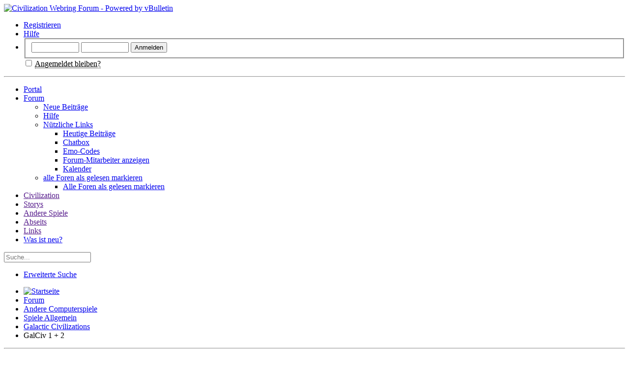

--- FILE ---
content_type: text/html; charset=ISO-8859-1
request_url: https://www.civforum.de/forumdisplay.php?281-GalCiv-1-2&s=c41e9f5d339db1c7c4f875fe2069f8a1
body_size: 33691
content:
<!DOCTYPE html PUBLIC "-//W3C//DTD XHTML 1.0 Transitional//EN" "http://www.w3.org/TR/xhtml1/DTD/xhtml1-transitional.dtd">
<html xmlns="http://www.w3.org/1999/xhtml" dir="ltr" lang="de" id="vbulletin_html">
<head>
	<meta http-equiv="Content-Type" content="text/html; charset=ISO-8859-1" />
<meta id="e_vb_meta_bburl" name="vb_meta_bburl" content="https://www.civforum.de" />
<base href="https://www.civforum.de/" /><!--[if IE]></base><![endif]-->
<meta name="generator" content="vBulletin 4.2.2" />
<meta http-equiv="X-UA-Compatible" content="IE=9" />

	<link rel="Shortcut Icon" href="favicon.ico" type="image/x-icon" />


		<meta name="keywords" content="GalCiv 1 + 2, civ6,civ iv,Civilization 6,Civilization VI,civilization,civ5,civilization 5,civ4,civilization 4,preview,info,screenshots,multiplayer,storys,stories,Civilization,civ,Forum,deutsch,civ3,civ2,Strategie,Sid Meier,Hilfe,Civilisation 4,civi,Zivilisation,Civilization V,Colonization,Gods&Kings,Beyond Earth,Civilization VII,Civilization 7" />
		<meta name="description" content="" />





<script type="text/javascript" src="/clientscript/yui/yuiloader-dom-event/yuiloader-dom-event.js?v=422"></script>
<script type="text/javascript" src="/clientscript/yui/connection/connection-min.js?v=422"></script>

<script type="text/javascript">
<!--
var yuipath = 'clientscript/yui';
var yuicombopath = '';
var remoteyui = false;

	var SESSIONURL = "s=09ceaba57d15018bc0363aca1d1409de&";
	var SECURITYTOKEN = "guest";
	var IMGDIR_MISC = "/images/misc";
	var IMGDIR_BUTTON = "/images/buttons";
	var vb_disable_ajax = parseInt("1", 10);
	var SIMPLEVERSION = "422";
	var BBURL = "https://www.civforum.de";
	var LOGGEDIN = 0 > 0 ? true : false;
	var THIS_SCRIPT = "forumdisplay";
	var RELPATH = "forumdisplay.php?281-GalCiv-1-2";
	var PATHS = {
		forum : "",
		cms   : "",
		blog  : ""
	};
	var AJAXBASEURL = "https://www.civforum.de/";
// -->
</script>

<script type="text/javascript" src="/clientscript/vbulletin-core.js?v=422"></script>



	<link rel="alternate" type="application/rss+xml" title="Civilization Webring Forum RSS-Feed" href="https://www.civforum.de/external.php?type=RSS2" />
	
		<link rel="alternate" type="application/rss+xml" title="Civilization Webring Forum - GalCiv 1 + 2 - RSS-Feed" href="https://www.civforum.de/external.php?type=RSS2&amp;forumids=281" />
	



	<link rel="stylesheet" type="text/css" href="clientscript/vbulletin_css/style00026l/main-rollup.css?d=1768060922" />
        

	<!--[if lt IE 8]>
	<link rel="stylesheet" type="text/css" href="clientscript/vbulletin_css/style00026l/popupmenu-ie.css?d=1768060922" />
	<link rel="stylesheet" type="text/css" href="clientscript/vbulletin_css/style00026l/vbulletin-ie.css?d=1768060922" />
	<link rel="stylesheet" type="text/css" href="clientscript/vbulletin_css/style00026l/vbulletin-chrome-ie.css?d=1768060922" />
	<link rel="stylesheet" type="text/css" href="clientscript/vbulletin_css/style00026l/vbulletin-formcontrols-ie.css?d=1768060922" />
	<link rel="stylesheet" type="text/css" href="clientscript/vbulletin_css/style00026l/editor-ie.css?d=1768060922" />
	<![endif]-->





<script type="text/javascript" src="/clientscript/jquery-1.7.1.min.js"></script>
<script type="text/javascript" src="/clientscript/csex.js?y=1"></script>


	<title>GalCiv 1 + 2</title>
	
	<script type="text/javascript" src="clientscript/vbulletin_read_marker.js?v=422"></script>
	
	
		<link rel="stylesheet" type="text/css" href="clientscript/vbulletin_css/style00026l/forumdisplay-rollup.css?d=1768060922" />
	

	<!--[if lt IE 8]>
	<script type="text/javascript" src="clientscript/vbulletin-threadlist-ie.js?v=422"></script>
		<link rel="stylesheet" type="text/css" href="clientscript/vbulletin_css/style00026l/toolsmenu-ie.css?d=1768060922" />
	<link rel="stylesheet" type="text/css" href="clientscript/vbulletin_css/style00026l/forumbits-ie.css?d=1768060922" />
	<link rel="stylesheet" type="text/css" href="clientscript/vbulletin_css/style00026l/forumdisplay-ie.css?d=1768060922" />
	<link rel="stylesheet" type="text/css" href="clientscript/vbulletin_css/style00026l/threadlist-ie.css?d=1768060922" />
	<link rel="stylesheet" type="text/css" href="clientscript/vbulletin_css/style00026l/options-ie.css?d=1768060922" />
	<![endif]-->
	<link rel="stylesheet" type="text/css" href="clientscript/vbulletin_css/style00026l/additional.css?d=1768060922" />



</head>

<body>

<div class="above_body"> <!-- closing tag is in template navbar -->
<div id="header" class="floatcontainer doc_header">

		<div id="titleimgcontainer"><a name="top" href="index.php?s=09ceaba57d15018bc0363aca1d1409de" class="logo-image"><img id="civforumtitleimage" src="/images/civforum/Logo_CivForum_v5_90px.png" alt="Civilization Webring Forum - Powered by vBulletin" /></a></div>
<script>
var now = new Date();
var hrs= now.getHours();
if (hrs<= 5 || hrs>21) {document.getElementById('civforumtitleimage').src='images/civforum/Logo_CivForum_v3_90px.png';}
</script>




	<div id="toplinks" class="toplinks">
		
			<ul class="nouser">
			
				<li><a href="register.php?s=09ceaba57d15018bc0363aca1d1409de" rel="nofollow">Registrieren</a></li>
			
				<li><a rel="help" href="faq.php?s=09ceaba57d15018bc0363aca1d1409de">Hilfe</a></li>
				<li>
			<script type="text/javascript" src="clientscript/vbulletin_md5.js?v=422"></script>
			<form id="navbar_loginform" action="login.php?s=09ceaba57d15018bc0363aca1d1409de&amp;do=login" method="post" onsubmit="md5hash(vb_login_password, vb_login_md5password, vb_login_md5password_utf, 0)">
				<fieldset id="logindetails" class="logindetails">
					<div>
						<div>
					<input type="text" class="textbox default-value" name="vb_login_username" id="navbar_username" size="10" accesskey="u" tabindex="101" value="" />
					<input type="password" class="textbox" tabindex="102" name="vb_login_password" id="navbar_password" size="10" />
					<input type="text" class="textbox default-value" tabindex="102" name="vb_login_password_hint" id="navbar_password_hint" size="10" value="" style="display:none;" />
					<input type="submit" class="loginbutton" tabindex="104" value="Anmelden" title="Gib zur Anmeldung deinen Benutzernamen und dein Kennwort in die dafür vorgesehenen Textfelder ein oder klicke auf die 'Registrieren'-Schaltfläche, um ein neues Benutzerkonto anzulegen." accesskey="s" />
						</div>
					</div>
				</fieldset>
				<div id="remember" class="remember">
					<label for="cb_cookieuser_navbar"><input type="checkbox" name="cookieuser" value="1" id="cb_cookieuser_navbar" class="cb_cookieuser_navbar" accesskey="c" tabindex="103" /> <acronym style="border-bottom: 1px dotted #000000; cursor: help;" title="Du bleibst angemeldet, bis du dich selbst abmeldest.">Angemeldet bleiben?</acronym></label>
				</div>

				<input type="hidden" name="s" value="09ceaba57d15018bc0363aca1d1409de" />
				<input type="hidden" name="securitytoken" value="guest" />
				<input type="hidden" name="do" value="login" />
				<input type="hidden" name="vb_login_md5password" />
				<input type="hidden" name="vb_login_md5password_utf" />
			</form>
			<script type="text/javascript">
			YAHOO.util.Dom.setStyle('navbar_password_hint', "display", "inline");
			YAHOO.util.Dom.setStyle('navbar_password', "display", "none");
			vB_XHTML_Ready.subscribe(function()
			{
			//
				YAHOO.util.Event.on('navbar_username', "focus", navbar_username_focus);
				YAHOO.util.Event.on('navbar_username', "blur", navbar_username_blur);
				YAHOO.util.Event.on('navbar_password_hint', "focus", navbar_password_hint);
				YAHOO.util.Event.on('navbar_password', "blur", navbar_password);
			});
			
			function navbar_username_focus(e)
			{
			//
				var textbox = YAHOO.util.Event.getTarget(e);
				if (textbox.value == 'Benutzername')
				{
				//
					textbox.value='';
					textbox.style.color='';
				}
			}

			function navbar_username_blur(e)
			{
			//
				var textbox = YAHOO.util.Event.getTarget(e);
				if (textbox.value == '')
				{
				//
					textbox.value='Benutzername';
					textbox.style.color='';
				}
			}
			
			function navbar_password_hint(e)
			{
			//
				var textbox = YAHOO.util.Event.getTarget(e);
				
				YAHOO.util.Dom.setStyle('navbar_password_hint', "display", "none");
				YAHOO.util.Dom.setStyle('navbar_password', "display", "inline");
				YAHOO.util.Dom.get('navbar_password').focus();
			}

			function navbar_password(e)
			{
			//
				var textbox = YAHOO.util.Event.getTarget(e);
				
				if (textbox.value == '')
				{
					YAHOO.util.Dom.setStyle('navbar_password_hint', "display", "inline");
					YAHOO.util.Dom.setStyle('navbar_password', "display", "none");
				}
			}
			</script>
				</li>
				
			</ul>
		
	</div>



	<hr />
</div>

<div id="navbar" class="navbar">
	<ul id="navtabs" class="navtabs floatcontainer">
		
		<li id="tab_oty3_924">
		
			<a href="portal.php" class="navtab">Portal</a>
	</li>

	<li class="selected" id="vbtab_forum">
			<a href="forum.php" class="navtab">Forum</a>
			<ul class="floatcontainer">
							<li id="vbflink_newposts"><a href="search.php?do=getnew&amp;contenttype=vBForum_Post" accesskey="2">Neue Beiträge</a></li>
							<li id="vbflink_faq"><a href="faq.php">Hilfe</a></li>
						<li class="popupmenu" id="vbmenu_qlinks">
							<a class="popupctrl" href="javascript://" id="yui-gen1">Nützliche Links</a>
							<ul class="popupbody" id="yui-gen0">
										<li id="vbqlink_posts"><a href="search.php?do=getdaily&amp;contenttype=vBForum_Post">Heutige Beiträge</a></li>
										<li id="link_otqx_334"><a href="misc.php?do=cchatbox">Chatbox</a></li>
										<li id="link_otqx_463"><a target="_blank" href="images/emo/index.php">Emo-Codes</a></li>
										<li id="vbqlink_leaders"><a href="showgroups.php">Forum-Mitarbeiter anzeigen </a></li>
										<li id="vbflink_calendar"><a href="calendar.php?">Kalender</a></li>
										
							</ul>
						</li>
						<li class="popupmenu" id="menu_mty2_685">
							<a class="popupctrl" href="javascript://" id="yui-gen3">alle Foren als gelesen markieren</a>
							<ul class="popupbody" id="yui-gen2">
										<li id="vbalink_mfr"><a href="forumdisplay.php?s=09ceaba57d15018bc0363aca1d1409de&amp;do=markread&amp;markreadhash=guest" rel="nofollow">Alle Foren als gelesen markieren</a></li>
							</ul>

						</li>
			</ul>
	</li>
	<li id="tab_oty2_745">
			<div class="popupmenu" id="yui-gen4">
				<a style="padding-right: 0px" ""="" href="" class="popupctrl navtab" id="yui-gen6"><span style="background:transparent url(images/misc/arrow.png) no-repeat right center; padding-right: 15px;">Civilization</span></a>
				<ul class="popupbody" id="yui-gen5" style="display: none; left: 0px; top: 26px;">
							<li id="link_mtax_960"><a href="forumdisplay.php?455">Civ Allgemein</a></li>

<li id="link_otuz_669"><a href="forumdisplay.php?645">Civilization VII</a></li>
							<li id="link_otuz_668"><a href="forumdisplay.php?583">Civilization VI</a></li>
							<li id="link_otuz_667"><a href="forumdisplay.php?341">Civilization V</a></li>
							<li id="link_otuz_454"><a href="forumdisplay.php?100">Civilization IV</a></li>
							<li id="link_otuz_793"><a href="forumdisplay.php?11">Civilization III</a></li>
							<li id="link_otuz_320"><a href="forumdisplay.php?290">Civilization I &amp; II</a></li>
							<li id="link_otuz_565"><a href="forumdisplay.php?273">Colonization</a></li>
							<li id="link_otuz_235"><a href="forumdisplay.php?18">SMAC / SMAX</a></li>
<li id="link_otuz_230525"><a href="forumdisplay.php?525">Beyond Earth</a></li>


				</ul>
			</div>
	</li>

	<li id="tab_oty2_179">
			<div class="popupmenu" id="yui-gen7">
				<a style="padding-right: 0px" ""="" href="" class="popupctrl navtab" id="yui-gen9"><span style="background:transparent url(images/misc/arrow.png) no-repeat right center; padding-right: 15px;">Storys</span></a>
				<ul class="popupbody" id="yui-gen8" style="display: none; left: 0px; top: 26px;">
							<li id="link_oty2_312"><a href="forumdisplay.php?308">Story des Monats</a></li>
<li id="link_oty2_629007"><a href="forumdisplay.php?654">Civ7 - Einzelspieler-Storys</a></li>
<li id="link_oty2_657007"><a href="forumdisplay.php?655">Civ7 - Mehrspieler-Storys</a></li>
<li id="link_oty2_62900"><a href="forumdisplay.php?594">Civ6 - Einzelspieler-Storys</a></li>
<li id="link_oty2_65700"><a href="forumdisplay.php?597">Civ6 - Mehrspieler-Storys</a></li>
							<li id="link_oty2_629"><a href="forumdisplay.php?375">Civ5 - Einzelspieler-Storys</a></li>
							<li id="link_oty2_657"><a href="forumdisplay.php?431">Civ5 - Mehrspieler-Storys</a></li>
							<li id="link_oty2_261"><a href="forumdisplay.php?176">Civ4 - Einzelspieler-Storys</a></li>
							<li id="link_oty2_408"><a href="forumdisplay.php?287">Civ4 - Mehrspieler-Storys</a></li>
							<li id="link_oty2_114"><a href="forumdisplay.php?64">Civ3 - Storys</a></li>
							<li id="link_oty2_633"><a href="forumdisplay.php?35">Sonstige Storys</a></li>
<li id="link_oty2_633"><a href="forumdisplay.php?482-Video-Storys-Let-s-Play">Video-Storys - Let's Play ...</a></li>
				</ul>
			</div>
	</li>

	<li id="tab_oty2_961">
			<div class="popupmenu" id="yui-gen10">
				<a style="padding-right: 0px" ""="" href="" class="popupctrl navtab" id="yui-gen12"><span style="background:transparent url(images/misc/arrow.png) no-repeat right center; padding-right: 15px;">Andere Spiele</span></a>
				<ul class="popupbody" id="yui-gen11" style="display: none; left: 0px; top: 26px;">
							<li id="link_oty2_73770000"><a href="forumdisplay.php?481-Firaxis-Spiele">Firaxis - Spiele</a></li>
							<li id="link_oty2_737"><a href="forumdisplay.php?240">Paradox - Spiele</a></li>
							<li id="link_oty2_173"><a href="forumdisplay.php?94">TotalWar - Reihe</a></li>
							<li id="tab_otqx_841"><a href="forumdisplay.php?641">Humankind</a></li>
							<li id="link_oty2_73770002"><a href="forumdisplay.php?521-Age-of-Wonders">Age of Wonders</a></li>
							<li id="link_oty2_600"><a href="forumdisplay.php?196">Galactic Civilizations</a></li>
							<li id="link_oty2_650"><a href="forumdisplay.php?20">Master of Orion</a></li>
							<li id="link_oty2_912"><a href="forumdisplay.php?405">Minecraft</a></li>
							<li id="link_oty2_73770002"><a href="forumdisplay.php?513-Pandora-First-Contact">Pandora: First Contact</a></li>
							<li id="link_oty2_7377000234"><a href="forumdisplay.php?579-Fu%DFballmanager">Fußballmanager</a></li>
							<li id="link_oty2_661"><a href="forumdisplay.php?6">Spiele allgemein</a></li>
				</ul>
			</div>
	</li>

	<li id="tab_oty2_576">
			<div class="popupmenu" id="yui-gen13">
				<a style="padding-right: 0px" ""="" href="" class="popupctrl navtab" id="yui-gen15"><span style="background:transparent url(images/misc/arrow.png) no-repeat right center; padding-right: 15px;">Abseits</span></a>
				<ul class="popupbody" id="yui-gen14" style="display: none; left: 0px; top: 26px;">
							<li id="link_oty2_428"><a href="forumdisplay.php?9">Quasselecke</a></li>
							<li id="link_oty2_947"><a href="forumdisplay.php?339">Technikecke</a></li>
							<li id="link_oty2_438"><a href="forumdisplay.php?208">Diskussionsecke</a></li>
							<li id="link_oty2_314"><a href="forumdisplay.php?34">Zivilisiertes</a></li>
							<li id="link_oty2_699"><a href="forumdisplay.php?118">Spielecke</a></li>
							<li id="link_oty2_976"><a href="forumdisplay.php?92">Sportecke</a></li>
							<li id="link_oty2_383"><a href="forumdisplay.php?7">Meckerecke</a></li>
				</ul>
			</div>
	</li>
	<li id="tab_oty2_836">
			<div class="popupmenu" id="yui-gen16">
				<a style="padding-right: 0px" ""="" href="" class="popupctrl navtab" id="yui-gen18"><span style="background:transparent url(images/misc/arrow.png) no-repeat right center; padding-right: 15px;">Links</span></a>
				<ul class="popupbody" id="yui-gen17" style="display: none; left: 0px; top: 26px;">
							<li id="link_oty2_446"><a href="misc.php?do=cchatbox">SpamBox</a></li>
							<li id="link_odc5_582"><a href="http://www.civ-wiki.de/">CivWiki</a></li>
							<li id="link_oty2_6801"><a target="_blank" href="https://www.facebook.com/civforum.de">Civforum bei Facebook</a></li>
							<li id="link_oty2_6802"><a target="_blank" href="https://twitter.com/Civforum">Civforum bei Twitter</a></li>
							<li id="link_oty2_6803"><a target="_blank" href="https://www.youtube.com/user/Civforum">Civforum bei Youtube</a></li>
							<li id="link_oty2_680"><a target="_blank" href="images/emo/index.php">Emo-Codes</a></li>
							<li id="link_odc5_581"><a href="http://www.civforum.de/attachment.php?attachmentid=839362">Civforum-Wallpaper</a></li>
				</ul>
			</div>
	</li>
	<li id="vbtab_whatsnew">
			<a href="search.php?do=getnew&amp;contenttype=vBForum_Post" class="navtab">Was ist neu?</a>
	</li>
		
	</ul>
	
		<div id="globalsearch" class="globalsearch">
			<form action="search.php?s=09ceaba57d15018bc0363aca1d1409de&amp;do=process" method="post" id="navbar_search" class="navbar_search">
				
				<input type="hidden" name="securitytoken" value="guest" />
				<input type="hidden" name="do" value="process" />
				<span class="textboxcontainer"><span><input placeholder="Suche..." type="text" value="" name="query" class="textbox" tabindex="99"/></span></span>
				<span class="buttoncontainer"><span><input type="image" class="searchbutton" src="/images/buttons/search.png" name="submit"  onclick="document.getElementById('navbar_search').submit;" tabindex="100"/></span></span>
			</form>
			<ul class="navbar_advanced_search">
				<li><a href="search.php?s=09ceaba57d15018bc0363aca1d1409de&amp;search_type=1" accesskey="4">Erweiterte Suche</a></li>
				
			</ul>
		</div>
	
</div>
</div><!-- closing div for above_body -->

<div class="body_wrapper">
<div id="breadcrumb" class="breadcrumb">
	<ul class="floatcontainer">
		<li class="navbithome"><a href="index.php?s=09ceaba57d15018bc0363aca1d1409de" accesskey="1"><img src="/images/misc/navbit-home.png" alt="Startseite" /></a></li>
		
	<li class="navbit"><a href="index.php?s=09ceaba57d15018bc0363aca1d1409de">Forum</a></li>

	<li class="navbit"><a href="forumdisplay.php?12-Andere-Computerspiele&amp;s=09ceaba57d15018bc0363aca1d1409de">Andere Computerspiele</a></li>

	<li class="navbit"><a href="forumdisplay.php?6-Spiele-Allgemein&amp;s=09ceaba57d15018bc0363aca1d1409de">Spiele Allgemein</a></li>

	<li class="navbit"><a href="forumdisplay.php?196-Galactic-Civilizations&amp;s=09ceaba57d15018bc0363aca1d1409de">Galactic Civilizations</a></li>

		
	<li class="navbit lastnavbit"><span>GalCiv 1 + 2</span></li>

	</ul>
	<hr />
</div>





	<form action="profile.php?do=dismissnotice" method="post" id="notices" class="notices">
		<input type="hidden" name="do" value="dismissnotice" />
		<input type="hidden" name="s" value="s=09ceaba57d15018bc0363aca1d1409de&amp;" />
		<input type="hidden" name="securitytoken" value="guest" />
		<input type="hidden" id="dismiss_notice_hidden" name="dismiss_noticeid" value="" />
		<input type="hidden" name="url" value="" />
		<ol>
			<li class="restore" id="navbar_notice_5">
	
	Wenn dies Ihr erster Besuch hier ist,
		lesen Sie bitte zuerst die <a href="portal.php?page=nutzungsbedingungen" target="_blank"><b>Nutzungsbedingungen</b></a>
		durch. Sie müssen sich vermutlich <a href="register.php?s=09ceaba57d15018bc0363aca1d1409de" target="_blank"><b>registrieren</b></a>,
		bevor Sie Beiträge verfassen können. Klicken Sie oben auf 'Registrieren', um den Registrierungsprozess zu
		starten. Sie können auch jetzt schon Beiträge lesen. Suchen Sie sich einfach das Forum aus, das Sie am meisten
		interessiert.
</li>
		</ol>
	</form>




<div id="above_threadlist" class="above_threadlist">

	
	<div class="threadpagenav">
		<form action="forumdisplay.php?281-GalCiv-1-2/page5&amp;s=09ceaba57d15018bc0363aca1d1409de" method="get" class="pagination popupmenu nohovermenu">
<input type="hidden" name="f" value="281" /><input type="hidden" name="s" value="09ceaba57d15018bc0363aca1d1409de" />
	
		<span><a href="javascript://" class="popupctrl">Seite 1 von 10</a></span>
		
		
		
		<span class="selected"><a href="javascript://" title="Ergebnis 1 bis 30 von 296">1</a></span><span><a href="forumdisplay.php?281-GalCiv-1-2/page2&amp;s=09ceaba57d15018bc0363aca1d1409de" title="Zeige Ergebnis 31 bis 60 von 296">2</a></span><span><a href="forumdisplay.php?281-GalCiv-1-2/page3&amp;s=09ceaba57d15018bc0363aca1d1409de" title="Zeige Ergebnis 61 bis 90 von 296">3</a></span><span><a href="forumdisplay.php?281-GalCiv-1-2/page4&amp;s=09ceaba57d15018bc0363aca1d1409de" title="Zeige Ergebnis 91 bis 120 von 296">4</a></span><span><a href="forumdisplay.php?281-GalCiv-1-2/page5&amp;s=09ceaba57d15018bc0363aca1d1409de" title="Zeige Ergebnis 121 bis 150 von 296">5</a></span>
		
		<span class="separator">...</span>
		
		
		<span class="prev_next"><a rel="next" href="forumdisplay.php?281-GalCiv-1-2/page2&amp;s=09ceaba57d15018bc0363aca1d1409de" title="Nächste Seite - Ergebnis 31 bis 60 von 296"><img src="/images/pagination/next-right.png" alt="Nächste" /></a></span>
		
		
		<span class="first_last"><a href="forumdisplay.php?281-GalCiv-1-2/page10&amp;s=09ceaba57d15018bc0363aca1d1409de" title="Letzte Seite - Ergebnis 271 bis 296 von 296">Letzte<img src="/images/pagination/last-right.png" alt="Letzte" /></a></span>
		
	
	<ul class="popupbody popuphover">
		<li class="formsubmit jumptopage"><label>Gehe zu Seite: <input type="text" name="page" size="4" /></label> <input type="submit" class="button" value="Los" /></li>
	</ul>
</form>
		<div id="threadpagestats" class="threadpagestats">Zeige Themen 1 bis 30 von 296</div>
	</div>
	
</div>
<div id="pagetitle" class="pagetitle">
	<h1>Forum: <span class="forumtitle">GalCiv 1 + 2</span></h1>
	
</div>

	
	<div id="above_threadlist_controls" class="above_threadlist_controls toolsmenu">
		<div>



<!-- Shakka neuer Newthreadbutton-->
<a href="newthread.php?s=09ceaba57d15018bc0363aca1d1409de&amp;do=newthread&amp;f=281" rel="nofollow" style="float:left;margin-left:1em;margin-top:4px;font-weight:bold;text-decoration:none;"><span>+</span> Thema erstellen</a>
&nbsp;&nbsp;&nbsp;&nbsp;<a href="search.php?do=getnew&amp;f=281" style="float:left;margin-left:1em;margin-top:4px;font-weight:bold;text-decoration:none;">neue Beiträge</a>
<!-- /Shakka-->



		<ul class="popupgroup forumdisplaypopups" id="forumdisplaypopups">

			<li class="popupmenu nohovermenu" id="forumtools">
				<h6><a href="javascript://" class="popupctrl" rel="nofollow">Forum-Optionen</a></h6>
				<ul class="popupbody popuphover">
					
						<li>
							<a href="forumdisplay.php?s=09ceaba57d15018bc0363aca1d1409de&amp;do=markread&amp;f=281&amp;markreadhash=guest" rel="nofollow" onclick="return mark_forum_and_threads_read(281);">
								Dieses Forum als gelesen markieren
							</a>
						</li>
						
					<li><a href="forumdisplay.php?196-Galactic-Civilizations&amp;s=09ceaba57d15018bc0363aca1d1409de" rel="nofollow">Eine Ebene nach oben</a></li>


				</ul>
			</li>
                        
			<li class="popupmenu nohovermenu forumsearch menusearch" id="forumsearch">
				<h6><a href="javascript://" class="popupctrl">Forum durchsuchen</a></h6>
				<form action="search.php?do=process" method="get">
				<ul class="popupbody popuphover">
					<li>
						<input type="text" class="searchbox" name="q" value="Suchen..." />
						<input type="submit" class="button" value="Suchen" />
					</li>
					<li class="formsubmit">
						<div class="submitoptions">
							<label><input type="radio" name="showposts" value="0" checked="checked" /> Zeige Themen</label>
							<label><input type="radio" name="showposts" value="1" /> Zeige Beiträge</label>
						</div>
						<div class="advancedsearchlink"><a href="search.php?s=09ceaba57d15018bc0363aca1d1409de&amp;search_type=1&amp;contenttype=vBForum_Post&amp;forumchoice[]=281" rel="nofollow">Erweiterte Suche</a></div>

					</li>
				</ul>
				<input type="hidden" name="s" value="09ceaba57d15018bc0363aca1d1409de" />
				<input type="hidden" name="securitytoken" value="guest" />
				<input type="hidden" name="do" value="process" />
				<input type="hidden" name="contenttype" value="vBForum_Post" />
				<input type="hidden" name="forumchoice[]" value="281" />
				<input type="hidden" name="childforums" value="1" />
				<input type="hidden" name="exactname" value="1" />
				</form>
			</li>
			



		</ul>
			
		</div>
	</div>
	






<div id="threadlist" class="threadlist">
	<form id="thread_inlinemod_form" action="inlinemod.php?forumid=281" method="post">
		<h2 class="hidden">Themen im Forum</h2>

		<div>
			<div class="threadlisthead table">
				<div>
				<span class="threadinfo">
					<span class="threadtitle">
						<a href="forumdisplay.php?281-GalCiv-1-2&amp;s=09ceaba57d15018bc0363aca1d1409de&amp;sort=title&amp;order=asc" rel="nofollow">Titel</a> /
						<a href="forumdisplay.php?281-GalCiv-1-2&amp;s=09ceaba57d15018bc0363aca1d1409de&amp;sort=postusername&amp;order=asc" rel="nofollow">Erstellt von</a>
					</span>
				</span>
				

					<span class="threadstats td"><a href="forumdisplay.php?281-GalCiv-1-2&amp;s=09ceaba57d15018bc0363aca1d1409de&amp;sort=replycount&amp;order=desc" rel="nofollow">Antworten</a> / <a href="forumdisplay.php?281-GalCiv-1-2&amp;s=09ceaba57d15018bc0363aca1d1409de&amp;sort=views&amp;order=desc" rel="nofollow">Hits</a></span>
					<span class="threadlastpost td"><a href="forumdisplay.php?281-GalCiv-1-2&amp;s=09ceaba57d15018bc0363aca1d1409de&amp;sort=lastpost&amp;order=asc" rel="nofollow">Letzter Beitrag von<img class="sortarrow" src="/images/buttons/sortarrow-asc.png" alt="Sortierung umkehren" border="0" /></a></span>
					
				
				</div>
			</div>

			
				<ol id="stickies" class="stickies">
					<li class="threadbit  attachments" id="thread_56342">
	<div class="rating5 sticky">
		<div class="threadinfo" title="Diese Dateien wurden von mir ursprünglich für die Retailversion von Paradox GCII DreadLords 
und die beiden von Stardock per Download käuflichen Add-Ons GCII DarkAvatar und GC II Twilight of the Arnor, jeweils mit Update-Stand GCII Version 2.0 . geschrieben. Zip- oder RAR-Archiv stehen wahlweise...">
			<!--  status icon block -->
			<a class="threadstatus" rel="vB::AJAX" ></a>
		
			<!-- title / author block -->
			<div class="inner">
				<h3 class="threadtitle">
                                       
						
                                        

					
					 	<img src="/images/misc/sticky.gif" alt="Wichtiges Thema" />
					
                                        
 					
						<span class="prefix understate">
							
							Wichtig: 
							
							
						</span>
					

                                        
<a class="title" href="showthread.php?56342-Sprachfiles-für-GalCivII-Version-2-0&amp;s=09ceaba57d15018bc0363aca1d1409de" id="thread_title_56342">Sprachfiles für GalCivII Version 2.0</a>

					

				</h3>
						

				<div class="threadmeta">				
					<div class="author">
												
						
							<span class="label"><a href="member.php?10449-the_suebian&amp;s=09ceaba57d15018bc0363aca1d1409de" class="username understate" title="Erstellt von the_suebian (08. November 2008 um 17:04 Uhr)">the_suebian</a>&nbsp;-&nbsp;08. November 2008,&nbsp;17:04 Uhr</span>
						
						
						
							<dl class="pagination" id="pagination_threadbit_56342">
								<dt class="label">6 Seiten <span class="separator">&bull;</span></dt>
								<dd>
									 <span><a href="showthread.php?56342-Sprachfiles-für-GalCivII-Version-2-0&amp;s=09ceaba57d15018bc0363aca1d1409de">1</a></span> <span><a href="showthread.php?56342-Sprachfiles-für-GalCivII-Version-2-0/page2&amp;s=09ceaba57d15018bc0363aca1d1409de">2</a></span> <span><a href="showthread.php?56342-Sprachfiles-für-GalCivII-Version-2-0/page3&amp;s=09ceaba57d15018bc0363aca1d1409de">3</a></span> <span><a href="showthread.php?56342-Sprachfiles-für-GalCivII-Version-2-0/page4&amp;s=09ceaba57d15018bc0363aca1d1409de">4</a></span> <span><a href="showthread.php?56342-Sprachfiles-für-GalCivII-Version-2-0/page5&amp;s=09ceaba57d15018bc0363aca1d1409de">5</a></span> <span><a href="showthread.php?56342-Sprachfiles-für-GalCivII-Version-2-0/page6&amp;s=09ceaba57d15018bc0363aca1d1409de">6</a></span>
									
								</dd>
							</dl>
						
					</div>
					
				</div>

			</div>				
			<!-- iconinfo -->
			<div class="threaddetails td">
				<div class="threaddetailicons">
					
					
					
					
					
						<a href="javascript://" onclick="attachments(56342); return false"> <img src="/images/misc/paperclip.png" border="0" alt="Liste der Anhänge anzeigen (Anzahl: 13)" /></a>
					
					
				</div>
			</div>
		</div>
		
		<!-- threadstats -->
		
		<ul class="threadstats td alt" title="">
			
				<li>Antworten: <a href="misc.php?do=whoposted&amp;t=56342" onclick="who(56342); return false;" class="understate">76</a></li>
				<li class="threadmeta">Hits: 231.721</li>
			
			<li class="hidden">Bewertung5 / 5</li>
		</ul>
							
		<!-- lastpost -->
		<dl class="threadlastpost td">
		
			<dt class="lastpostby hidden">Letzter Beitrag von</dt>
			<dd><div class="popupmenu memberaction">
	<a class="username offline popupctrl" href="member.php?10449-the_suebian&amp;s=09ceaba57d15018bc0363aca1d1409de" title="the_suebian ist offline"><strong>the_suebian</strong></a>
	<ul class="popupbody popuphover memberaction_body">
		<li class="left">
			<a href="member.php?10449-the_suebian&amp;s=09ceaba57d15018bc0363aca1d1409de" class="siteicon_profile">
				Profil
			</a>
		</li>
		
		<li class="right">
			<a href="search.php?s=09ceaba57d15018bc0363aca1d1409de&amp;do=finduser&amp;userid=10449&amp;contenttype=vBForum_Post&amp;showposts=1" class="siteicon_forum" rel="nofollow">
				Beiträge anzeigen
			</a>
		</li>
		
		
		
		
		
		
		
		

		

		
		
	</ul>
</div></dd>
			<dd>17. März 2017, <span class="time">02:57</span>
			<a href="showthread.php?56342-Sprachfiles-für-GalCivII-Version-2-0&amp;s=09ceaba57d15018bc0363aca1d1409de&amp;p=7539446#post7539446" class="lastpostdate understate" title="Gehe zum letzten Beitrag"><img src="/images/buttons/lastpost-right.png" alt="Gehe zum letzten Beitrag" /></a>
			</dd>
		
		</dl>

		
		
		
		
	</div>
</li><li class="threadbit  attachments" id="thread_62803">
	<div class="rating0 sticky">
		<div class="threadinfo" title="Hat etwas gedauert und immer noch nicht ganz fertig:  
 
Der Eigener Schiffsstyle 
 
 
Im Anhang ist erst einmal eine Vorläufige Anleitung. 
 
Ist noch nicht so gut Aufgeteilt und die Texte will ich noch optimieren aber alles Wichtige müsste drin Stehen.">
			<!--  status icon block -->
			<a class="threadstatus" rel="vB::AJAX" ></a>
		
			<!-- title / author block -->
			<div class="inner">
				<h3 class="threadtitle">
                                       
						
                                        

					
					 	<img src="/images/misc/sticky.gif" alt="Wichtiges Thema" />
					
                                        
 					
						<span class="prefix understate">
							
							Wichtig: 
							
							
						</span>
					

                                        
<a class="title" href="showthread.php?62803-Eigene-Schiffe-und-andere-kleine-Anleitungen&amp;s=09ceaba57d15018bc0363aca1d1409de" id="thread_title_62803">Eigene Schiffe und andere kleine Anleitungen</a>

					

				</h3>
						

				<div class="threadmeta">				
					<div class="author">
												
						
							<span class="label"><a href="member.php?6680-oelfuss&amp;s=09ceaba57d15018bc0363aca1d1409de" class="username understate" title="Erstellt von oelfuss (25. August 2009 um 21:56 Uhr)">oelfuss</a>&nbsp;-&nbsp;25. August 2009,&nbsp;21:56 Uhr</span>
						
						
						
					</div>
					
				</div>

			</div>				
			<!-- iconinfo -->
			<div class="threaddetails td">
				<div class="threaddetailicons">
					
					
					
					
					
						<a href="javascript://" onclick="attachments(62803); return false"> <img src="/images/misc/paperclip.png" border="0" alt="Liste der Anhänge anzeigen (Anzahl: 1)" /></a>
					
					
				</div>
			</div>
		</div>
		
		<!-- threadstats -->
		
		<ul class="threadstats td alt" title="">
			
				<li>Antworten: <a href="misc.php?do=whoposted&amp;t=62803" onclick="who(62803); return false;" class="understate">8</a></li>
				<li class="threadmeta">Hits: 30.465</li>
			
			<li class="hidden">Bewertung0 / 5</li>
		</ul>
							
		<!-- lastpost -->
		<dl class="threadlastpost td">
		
			<dt class="lastpostby hidden">Letzter Beitrag von</dt>
			<dd><div class="popupmenu memberaction">
	<a class="username offline popupctrl" href="member.php?16065-Ronnar&amp;s=09ceaba57d15018bc0363aca1d1409de" title="Ronnar ist offline"><strong>Ronnar</strong></a>
	<ul class="popupbody popuphover memberaction_body">
		<li class="left">
			<a href="member.php?16065-Ronnar&amp;s=09ceaba57d15018bc0363aca1d1409de" class="siteicon_profile">
				Profil
			</a>
		</li>
		
		<li class="right">
			<a href="search.php?s=09ceaba57d15018bc0363aca1d1409de&amp;do=finduser&amp;userid=16065&amp;contenttype=vBForum_Post&amp;showposts=1" class="siteicon_forum" rel="nofollow">
				Beiträge anzeigen
			</a>
		</li>
		
		
		
		
		
		
		
		

		

		
		
	</ul>
</div></dd>
			<dd>20. November 2014, <span class="time">22:35</span>
			<a href="showthread.php?62803-Eigene-Schiffe-und-andere-kleine-Anleitungen&amp;s=09ceaba57d15018bc0363aca1d1409de&amp;p=6407248#post6407248" class="lastpostdate understate" title="Gehe zum letzten Beitrag"><img src="/images/buttons/lastpost-right.png" alt="Gehe zum letzten Beitrag" /></a>
			</dd>
		
		</dl>

		
		
		
		
	</div>
</li><li class="threadbit  attachments" id="thread_68809">
	<div class="rating0 sticky">
		<div class="threadinfo" title="Vielleicht wird die Tabelle kaum genutzt, doch für den Einen oder den Anderen dürfte sie interessant sein. :wink: 
Insbesondere hat man einen besseren Überblick über die Zusatzmodule. 
 
Sollte sich der eine oder der andere Fehler eingeschlichen haben, bitte ich um eine Rückmeldung.">
			<!--  status icon block -->
			<a class="threadstatus" rel="vB::AJAX" ></a>
		
			<!-- title / author block -->
			<div class="inner">
				<h3 class="threadtitle">
                                       
						
                                        

					
					 	<img src="/images/misc/sticky.gif" alt="Wichtiges Thema" />
					
                                        
 					
						<span class="prefix understate">
							
							Wichtig: 
							
							
						</span>
					

                                        
<a class="title" href="showthread.php?68809-GalCiv2-ToA-Tabelle&amp;s=09ceaba57d15018bc0363aca1d1409de" id="thread_title_68809">GalCiv2 ToA - Tabelle</a>

					

				</h3>
						

				<div class="threadmeta">				
					<div class="author">
												
						
							<span class="label"><a href="member.php?182-Dead-Eye&amp;s=09ceaba57d15018bc0363aca1d1409de" class="username understate" title="Erstellt von Dead-Eye (15. August 2010 um 17:54 Uhr)">Dead-Eye</a>&nbsp;-&nbsp;15. August 2010,&nbsp;17:54 Uhr</span>
						
						
						
					</div>
					
				</div>

			</div>				
			<!-- iconinfo -->
			<div class="threaddetails td">
				<div class="threaddetailicons">
					
					
					
					
					
						<a href="javascript://" onclick="attachments(68809); return false"> <img src="/images/misc/paperclip.png" border="0" alt="Liste der Anhänge anzeigen (Anzahl: 1)" /></a>
					
					
				</div>
			</div>
		</div>
		
		<!-- threadstats -->
		
		<ul class="threadstats td alt" title="">
			
				<li>Antworten: <a href="misc.php?do=whoposted&amp;t=68809" onclick="who(68809); return false;" class="understate">0</a></li>
				<li class="threadmeta">Hits: 25.425</li>
			
			<li class="hidden">Bewertung0 / 5</li>
		</ul>
							
		<!-- lastpost -->
		<dl class="threadlastpost td">
		
			<dt class="lastpostby hidden">Letzter Beitrag von</dt>
			<dd><div class="popupmenu memberaction">
	<a class="username offline popupctrl" href="member.php?182-Dead-Eye&amp;s=09ceaba57d15018bc0363aca1d1409de" title="Dead-Eye ist offline"><strong>Dead-Eye</strong></a>
	<ul class="popupbody popuphover memberaction_body">
		<li class="left">
			<a href="member.php?182-Dead-Eye&amp;s=09ceaba57d15018bc0363aca1d1409de" class="siteicon_profile">
				Profil
			</a>
		</li>
		
		<li class="right">
			<a href="search.php?s=09ceaba57d15018bc0363aca1d1409de&amp;do=finduser&amp;userid=182&amp;contenttype=vBForum_Post&amp;showposts=1" class="siteicon_forum" rel="nofollow">
				Beiträge anzeigen
			</a>
		</li>
		
		
		
		
		
		
		
		

		

		
		
	</ul>
</div></dd>
			<dd>15. August 2010, <span class="time">17:54</span>
			<a href="showthread.php?68809-GalCiv2-ToA-Tabelle&amp;s=09ceaba57d15018bc0363aca1d1409de&amp;p=3719515#post3719515" class="lastpostdate understate" title="Gehe zum letzten Beitrag"><img src="/images/buttons/lastpost-right.png" alt="Gehe zum letzten Beitrag" /></a>
			</dd>
		
		</dl>

		
		
		
		
	</div>
</li><li class="threadbit lock" id="thread_56558">
	<div class="rating0 sticky">
		<div class="threadinfo" title="Hier hinein soll in Zukunft alles, was - wer hätte das gedacht - mit Strategien rund um Galactic Civilizations 2 und seine AddOns zu tun hat. 
 
 
Deine Yor kacken jedes Mal ab, egal was Du tust ? 
Du kriegst es finanziell nicht gebacken ? 
Du hast keine Ahnung, was Du gegen die miese Moral im...">
			<!--  status icon block -->
			<a class="threadstatus" rel="vB::AJAX" ></a>
		
			<!-- title / author block -->
			<div class="inner">
				<h3 class="threadtitle">
                                       
						
                                        
                                                <img src="images/icons/attention.gif" alt="Wichtig!" border="0" />
                                        

					
					 	<img src="/images/misc/sticky.gif" alt="Wichtiges Thema" />
					
                                        
 					
						<span class="prefix understate">
							
							Wichtig: 
							
							
						</span>
					

                                        
<a class="title" href="showthread.php?56558-Was-soll-hierhin&amp;s=09ceaba57d15018bc0363aca1d1409de" id="thread_title_56558">Was soll hierhin ?</a>

					

				</h3>
						

				<div class="threadmeta">				
					<div class="author">
												
						
							<span class="label"><a href="member.php?10249-Der-Graf&amp;s=09ceaba57d15018bc0363aca1d1409de" class="username understate" title="Erstellt von Der Graf (21. November 2008 um 22:44 Uhr)">Der Graf</a>&nbsp;-&nbsp;21. November 2008,&nbsp;22:44 Uhr</span>
						
						
						
					</div>
					
				</div>

			</div>				
			<!-- iconinfo -->
			<div class="threaddetails td">
				<div class="threaddetailicons">
					
					
					
					
					
					
				</div>
			</div>
		</div>
		
		<!-- threadstats -->
		
		<ul class="threadstats td alt" title="">
			
				<li>Antworten: <a href="misc.php?do=whoposted&amp;t=56558" onclick="who(56558); return false;" class="understate">0</a></li>
				<li class="threadmeta">Hits: 22.050</li>
			
			<li class="hidden">Bewertung0 / 5</li>
		</ul>
							
		<!-- lastpost -->
		<dl class="threadlastpost td">
		
			<dt class="lastpostby hidden">Letzter Beitrag von</dt>
			<dd><div class="popupmenu memberaction">
	<a class="username offline popupctrl" href="member.php?10249-Der-Graf&amp;s=09ceaba57d15018bc0363aca1d1409de" title="Der Graf ist offline"><strong>Der Graf</strong></a>
	<ul class="popupbody popuphover memberaction_body">
		<li class="left">
			<a href="member.php?10249-Der-Graf&amp;s=09ceaba57d15018bc0363aca1d1409de" class="siteicon_profile">
				Profil
			</a>
		</li>
		
		<li class="right">
			<a href="search.php?s=09ceaba57d15018bc0363aca1d1409de&amp;do=finduser&amp;userid=10249&amp;contenttype=vBForum_Post&amp;showposts=1" class="siteicon_forum" rel="nofollow">
				Beiträge anzeigen
			</a>
		</li>
		
		
		
		
		
		
		
		

		

		
		
	</ul>
</div></dd>
			<dd>21. November 2008, <span class="time">22:44</span>
			<a href="showthread.php?56558-Was-soll-hierhin&amp;s=09ceaba57d15018bc0363aca1d1409de&amp;p=2652041#post2652041" class="lastpostdate understate" title="Gehe zum letzten Beitrag"><img src="/images/buttons/lastpost-right.png" alt="Gehe zum letzten Beitrag" /></a>
			</dd>
		
		</dl>

		
		
		
		
	</div>
</li><li class="threadbit " id="thread_32431">
	<div class="rating0 sticky">
		<div class="threadinfo" title="Nachdem ich nun ein wenig reingeschaut hab, gefällt es mir doch ganz gut.  :ffft:  
Hauptsächlich aber auch nur, weil ich mit dem Link eine brauchbare Möglichkeit gefunden habe, um den Techbaum zu verstehen und auch nicht mehr stundenlang suchen muss ehe ich weiss welche Tech ich für was brauche. 
...">
			<!--  status icon block -->
			<a class="threadstatus" rel="vB::AJAX" ></a>
		
			<!-- title / author block -->
			<div class="inner">
				<h3 class="threadtitle">
                                       
						
                                        

					
					 	<img src="/images/misc/sticky.gif" alt="Wichtiges Thema" />
					
                                        
 					
						<span class="prefix understate">
							
							Wichtig: 
							
							
						</span>
					

                                        
<a class="title" href="showthread.php?32431-GC2-Links&amp;s=09ceaba57d15018bc0363aca1d1409de" id="thread_title_32431">GC2 Links</a>

					

				</h3>
						

				<div class="threadmeta">				
					<div class="author">
												
						
							<span class="label"><a href="member.php?2326-Morla&amp;s=09ceaba57d15018bc0363aca1d1409de" class="username understate" title="Erstellt von Morla (21. März 2006 um 23:08 Uhr)">Morla</a>&nbsp;-&nbsp;21. März 2006,&nbsp;23:08 Uhr</span>
						
						
						
					</div>
					
				</div>

			</div>				
			<!-- iconinfo -->
			<div class="threaddetails td">
				<div class="threaddetailicons">
					
					
					
					
					
					
				</div>
			</div>
		</div>
		
		<!-- threadstats -->
		
		<ul class="threadstats td alt" title="">
			
				<li>Antworten: <a href="misc.php?do=whoposted&amp;t=32431" onclick="who(32431); return false;" class="understate">10</a></li>
				<li class="threadmeta">Hits: 31.862</li>
			
			<li class="hidden">Bewertung0 / 5</li>
		</ul>
							
		<!-- lastpost -->
		<dl class="threadlastpost td">
		
			<dt class="lastpostby hidden">Letzter Beitrag von</dt>
			<dd><div class="popupmenu memberaction">
	<a class="username offline popupctrl" href="member.php?10249-Der-Graf&amp;s=09ceaba57d15018bc0363aca1d1409de" title="Der Graf ist offline"><strong>Der Graf</strong></a>
	<ul class="popupbody popuphover memberaction_body">
		<li class="left">
			<a href="member.php?10249-Der-Graf&amp;s=09ceaba57d15018bc0363aca1d1409de" class="siteicon_profile">
				Profil
			</a>
		</li>
		
		<li class="right">
			<a href="search.php?s=09ceaba57d15018bc0363aca1d1409de&amp;do=finduser&amp;userid=10249&amp;contenttype=vBForum_Post&amp;showposts=1" class="siteicon_forum" rel="nofollow">
				Beiträge anzeigen
			</a>
		</li>
		
		
		
		
		
		
		
		

		

		
		
	</ul>
</div></dd>
			<dd>27. Januar 2007, <span class="time">14:15</span>
			<a href="showthread.php?32431-GC2-Links&amp;s=09ceaba57d15018bc0363aca1d1409de&amp;p=1473690#post1473690" class="lastpostdate understate" title="Gehe zum letzten Beitrag"><img src="/images/buttons/lastpost-right.png" alt="Gehe zum letzten Beitrag" /></a>
			</dd>
		
		</dl>

		
		
		
		
	</div>
</li>
				</ol>
			
			
				<ol id="threads" class="threads">
					<li class="threadbit  attachments" id="thread_58832">
	<div class="rating0 nonsticky">
		<div class="threadinfo" title="Hallo Civ-Gemeinde, 
 
Ich bin momentan mal wieder dabei ein bischen mehr Perryversum nach Galciv zu bringen. 
Deshalb dachte ich mir ich frag mal ein bischen rum was ihr (sofern ihr PR mögt) gerne an Schiffsmodellen hättet.:) 
Vielleicht hat auch jemand von euch Lust mitzumachen, jede/r ist...">
			<!--  status icon block -->
			<a class="threadstatus" rel="vB::AJAX" ></a>
		
			<!-- title / author block -->
			<div class="inner">
				<h3 class="threadtitle">
                                       
						
                                        

					
                                        
 					

                                        
<a class="title" href="showthread.php?58832-Perry-Rhodan&amp;s=09ceaba57d15018bc0363aca1d1409de" id="thread_title_58832">Perry Rhodan</a>

					

				</h3>
						

				<div class="threadmeta">				
					<div class="author">
												
						
							<span class="label"><a href="member.php?9974-imporator&amp;s=09ceaba57d15018bc0363aca1d1409de" class="username understate" title="Erstellt von imporator (08. März 2009 um 03:16 Uhr)">imporator</a>&nbsp;-&nbsp;08. März 2009,&nbsp;03:16 Uhr</span>
						
						
						
							<dl class="pagination" id="pagination_threadbit_58832">
								<dt class="label">3 Seiten <span class="separator">&bull;</span></dt>
								<dd>
									 <span><a href="showthread.php?58832-Perry-Rhodan&amp;s=09ceaba57d15018bc0363aca1d1409de">1</a></span> <span><a href="showthread.php?58832-Perry-Rhodan/page2&amp;s=09ceaba57d15018bc0363aca1d1409de">2</a></span> <span><a href="showthread.php?58832-Perry-Rhodan/page3&amp;s=09ceaba57d15018bc0363aca1d1409de">3</a></span>
									
								</dd>
							</dl>
						
					</div>
					
				</div>

			</div>				
			<!-- iconinfo -->
			<div class="threaddetails td">
				<div class="threaddetailicons">
					
					
					
					
					
						<a href="javascript://" onclick="attachments(58832); return false"> <img src="/images/misc/paperclip.png" border="0" alt="Liste der Anhänge anzeigen (Anzahl: 3)" /></a>
					
					
				</div>
			</div>
		</div>
		
		<!-- threadstats -->
		
		<ul class="threadstats td alt" title="">
			
				<li>Antworten: <a href="misc.php?do=whoposted&amp;t=58832" onclick="who(58832); return false;" class="understate">32</a></li>
				<li class="threadmeta">Hits: 29.881</li>
			
			<li class="hidden">Bewertung0 / 5</li>
		</ul>
							
		<!-- lastpost -->
		<dl class="threadlastpost td">
		
			<dt class="lastpostby hidden">Letzter Beitrag von</dt>
			<dd><div class="popupmenu memberaction">
	<a class="username offline popupctrl" href="member.php?14968-Civinator&amp;s=09ceaba57d15018bc0363aca1d1409de" title="Civinator ist offline"><strong>Civinator</strong></a>
	<ul class="popupbody popuphover memberaction_body">
		<li class="left">
			<a href="member.php?14968-Civinator&amp;s=09ceaba57d15018bc0363aca1d1409de" class="siteicon_profile">
				Profil
			</a>
		</li>
		
		<li class="right">
			<a href="search.php?s=09ceaba57d15018bc0363aca1d1409de&amp;do=finduser&amp;userid=14968&amp;contenttype=vBForum_Post&amp;showposts=1" class="siteicon_forum" rel="nofollow">
				Beiträge anzeigen
			</a>
		</li>
		
		
		
		
		
		
		
		

		

		
		
	</ul>
</div></dd>
			<dd>11. August 2025, <span class="time">21:47</span>
			<a href="showthread.php?58832-Perry-Rhodan&amp;s=09ceaba57d15018bc0363aca1d1409de&amp;p=9509124#post9509124" class="lastpostdate understate" title="Gehe zum letzten Beitrag"><img src="/images/buttons/lastpost-right.png" alt="Gehe zum letzten Beitrag" /></a>
			</dd>
		
		</dl>

		
		
		
		
	</div>
</li><li class="threadbit " id="thread_113456">
	<div class="rating0 nonsticky">
		<div class="threadinfo" title="In diesem Thread auf GOG wird ein Mod vorgestellt, der die gravierendsten Änderungen des Community Patches beseitigt und gleichzeitig einige Bugs bereinigt: 
 
https://www.gog.com/forum/galactic_civilizations_series/mod_for_galciv_2_autumn_twilight_v20/page1 
 
Und hier die entsprechende...">
			<!--  status icon block -->
			<a class="threadstatus" rel="vB::AJAX" ></a>
		
			<!-- title / author block -->
			<div class="inner">
				<h3 class="threadtitle">
                                       
						
                                        

					
                                        
 					

                                        
<a class="title" href="showthread.php?113456-GalCiv-2-Mod-um-Community-Patch-loszuwerden&amp;s=09ceaba57d15018bc0363aca1d1409de" id="thread_title_113456">GalCiv 2 Mod um Community Patch loszuwerden</a>

					

				</h3>
						

				<div class="threadmeta">				
					<div class="author">
												
						
							<span class="label"><a href="member.php?23115-Maxvorstadt&amp;s=09ceaba57d15018bc0363aca1d1409de" class="username understate" title="Erstellt von Maxvorstadt (23. Januar 2022 um 22:17 Uhr)">Maxvorstadt</a>&nbsp;-&nbsp;23. Januar 2022,&nbsp;22:17 Uhr</span>
						
						
						
					</div>
					
				</div>

			</div>				
			<!-- iconinfo -->
			<div class="threaddetails td">
				<div class="threaddetailicons">
					
					
					
					
					
					
				</div>
			</div>
		</div>
		
		<!-- threadstats -->
		
		<ul class="threadstats td alt" title="">
			
				<li>Antworten: <a href="misc.php?do=whoposted&amp;t=113456" onclick="who(113456); return false;" class="understate">1</a></li>
				<li class="threadmeta">Hits: 14.138</li>
			
			<li class="hidden">Bewertung0 / 5</li>
		</ul>
							
		<!-- lastpost -->
		<dl class="threadlastpost td">
		
			<dt class="lastpostby hidden">Letzter Beitrag von</dt>
			<dd><div class="popupmenu memberaction">
	<a class="username offline popupctrl" href="member.php?3534-WeissNix&amp;s=09ceaba57d15018bc0363aca1d1409de" title="WeissNix ist offline"><strong>WeissNix</strong></a>
	<ul class="popupbody popuphover memberaction_body">
		<li class="left">
			<a href="member.php?3534-WeissNix&amp;s=09ceaba57d15018bc0363aca1d1409de" class="siteicon_profile">
				Profil
			</a>
		</li>
		
		<li class="right">
			<a href="search.php?s=09ceaba57d15018bc0363aca1d1409de&amp;do=finduser&amp;userid=3534&amp;contenttype=vBForum_Post&amp;showposts=1" class="siteicon_forum" rel="nofollow">
				Beiträge anzeigen
			</a>
		</li>
		
		
		
		
		
		
		
		

		

		
		
	</ul>
</div></dd>
			<dd>20. Februar 2024, <span class="time">11:34</span>
			<a href="showthread.php?113456-GalCiv-2-Mod-um-Community-Patch-loszuwerden&amp;s=09ceaba57d15018bc0363aca1d1409de&amp;p=9282924#post9282924" class="lastpostdate understate" title="Gehe zum letzten Beitrag"><img src="/images/buttons/lastpost-right.png" alt="Gehe zum letzten Beitrag" /></a>
			</dd>
		
		</dl>

		
		
		
		
	</div>
</li><li class="threadbit " id="thread_72098">
	<div class="rating0 nonsticky">
		<div class="threadinfo" title="Wie kann ich anderen Rassen Technologie stehlen ? 
 
Ich spiel grad mein erstes Spiel zum Antesten der Spielmechanik. Ich hab schon des öfteren gelesen, daß es möglich seien soll anderen Völkern Technologie zu stehlen. Ich hab bei ALLEN Völkern 4 Spione zu sitzen und bei allen Rassen den Status...">
			<!--  status icon block -->
			<a class="threadstatus" rel="vB::AJAX" ></a>
		
			<!-- title / author block -->
			<div class="inner">
				<h3 class="threadtitle">
                                       
						
                                        
                                                <img src="images/icons/question.gif" alt="Frage" border="0" />
                                        

					
                                        
 					

                                        
<a class="title" href="showthread.php?72098-Spionage-amp-Tech-Diebstahl&amp;s=09ceaba57d15018bc0363aca1d1409de" id="thread_title_72098">Spionage &amp; Tech Diebstahl ?</a>

					

				</h3>
						

				<div class="threadmeta">				
					<div class="author">
												
						
							<span class="label"><a href="member.php?19918-Spacemonky&amp;s=09ceaba57d15018bc0363aca1d1409de" class="username understate" title="Erstellt von Spacemonky (07. Januar 2011 um 15:13 Uhr)">Spacemonky</a>&nbsp;-&nbsp;07. Januar 2011,&nbsp;15:13 Uhr</span>
						
						
						
							<dl class="pagination" id="pagination_threadbit_72098">
								<dt class="label">2 Seiten <span class="separator">&bull;</span></dt>
								<dd>
									 <span><a href="showthread.php?72098-Spionage-amp-Tech-Diebstahl&amp;s=09ceaba57d15018bc0363aca1d1409de">1</a></span> <span><a href="showthread.php?72098-Spionage-amp-Tech-Diebstahl/page2&amp;s=09ceaba57d15018bc0363aca1d1409de">2</a></span>
									
								</dd>
							</dl>
						
					</div>
					
				</div>

			</div>				
			<!-- iconinfo -->
			<div class="threaddetails td">
				<div class="threaddetailicons">
					
					
					
					
					
					
				</div>
			</div>
		</div>
		
		<!-- threadstats -->
		
		<ul class="threadstats td alt" title="">
			
				<li>Antworten: <a href="misc.php?do=whoposted&amp;t=72098" onclick="who(72098); return false;" class="understate">17</a></li>
				<li class="threadmeta">Hits: 44.030</li>
			
			<li class="hidden">Bewertung0 / 5</li>
		</ul>
							
		<!-- lastpost -->
		<dl class="threadlastpost td">
		
			<dt class="lastpostby hidden">Letzter Beitrag von</dt>
			<dd><div class="popupmenu memberaction">
	<a class="username offline popupctrl" href="member.php?15363-gracjanski&amp;s=09ceaba57d15018bc0363aca1d1409de" title="gracjanski ist offline"><strong>gracjanski</strong></a>
	<ul class="popupbody popuphover memberaction_body">
		<li class="left">
			<a href="member.php?15363-gracjanski&amp;s=09ceaba57d15018bc0363aca1d1409de" class="siteicon_profile">
				Profil
			</a>
		</li>
		
		<li class="right">
			<a href="search.php?s=09ceaba57d15018bc0363aca1d1409de&amp;do=finduser&amp;userid=15363&amp;contenttype=vBForum_Post&amp;showposts=1" class="siteicon_forum" rel="nofollow">
				Beiträge anzeigen
			</a>
		</li>
		
		
		
		
		
		
		
		

		

		
		
	</ul>
</div></dd>
			<dd>29. Juli 2018, <span class="time">23:28</span>
			<a href="showthread.php?72098-Spionage-amp-Tech-Diebstahl&amp;s=09ceaba57d15018bc0363aca1d1409de&amp;p=8046597#post8046597" class="lastpostdate understate" title="Gehe zum letzten Beitrag"><img src="/images/buttons/lastpost-right.png" alt="Gehe zum letzten Beitrag" /></a>
			</dd>
		
		</dl>

		
		
		
		
	</div>
</li><li class="threadbit " id="thread_106634">
	<div class="rating0 nonsticky">
		<div class="threadinfo" title="Für diejenigen die gerne den Pile of Shame etwas vergrößern möchten oder sonstiges Interesse für GC2 zeigen, gibt es aktuell das Spiel kostenlos. 
 
Siehe dazu auch https://www.indiegamebundles.com/category/free/ 
 
Edit: Ach wurde schon im Günstige Spiele Thread erwähnt :ffft:">
			<!--  status icon block -->
			<a class="threadstatus" rel="vB::AJAX" ></a>
		
			<!-- title / author block -->
			<div class="inner">
				<h3 class="threadtitle">
                                       
						
                                        

					
                                        
 					

                                        
<a class="title" href="showthread.php?106634-GC2-Ultimate-(Steamversion)-bis-19-05-2018-(19-Uhr)-kostenlos-im-Humblestore&amp;s=09ceaba57d15018bc0363aca1d1409de" id="thread_title_106634">GC2 Ultimate (Steamversion) bis 19.05.2018 (19 Uhr) kostenlos im Humblestore</a>

					

				</h3>
						

				<div class="threadmeta">				
					<div class="author">
												
						
							<span class="label"><a href="member.php?636-Stage&amp;s=09ceaba57d15018bc0363aca1d1409de" class="username understate" title="Erstellt von Stage (18. Mai 2018 um 12:38 Uhr)">Stage</a>&nbsp;-&nbsp;18. Mai 2018,&nbsp;12:38 Uhr</span>
						
						
						
					</div>
					
				</div>

			</div>				
			<!-- iconinfo -->
			<div class="threaddetails td">
				<div class="threaddetailicons">
					
					
					
					
					
					
				</div>
			</div>
		</div>
		
		<!-- threadstats -->
		
		<ul class="threadstats td alt" title="">
			
				<li>Antworten: <a href="misc.php?do=whoposted&amp;t=106634" onclick="who(106634); return false;" class="understate">1</a></li>
				<li class="threadmeta">Hits: 6.382</li>
			
			<li class="hidden">Bewertung0 / 5</li>
		</ul>
							
		<!-- lastpost -->
		<dl class="threadlastpost td">
		
			<dt class="lastpostby hidden">Letzter Beitrag von</dt>
			<dd><div class="popupmenu memberaction">
	<a class="username offline popupctrl" href="member.php?16065-Ronnar&amp;s=09ceaba57d15018bc0363aca1d1409de" title="Ronnar ist offline"><strong>Ronnar</strong></a>
	<ul class="popupbody popuphover memberaction_body">
		<li class="left">
			<a href="member.php?16065-Ronnar&amp;s=09ceaba57d15018bc0363aca1d1409de" class="siteicon_profile">
				Profil
			</a>
		</li>
		
		<li class="right">
			<a href="search.php?s=09ceaba57d15018bc0363aca1d1409de&amp;do=finduser&amp;userid=16065&amp;contenttype=vBForum_Post&amp;showposts=1" class="siteicon_forum" rel="nofollow">
				Beiträge anzeigen
			</a>
		</li>
		
		
		
		
		
		
		
		

		

		
		
	</ul>
</div></dd>
			<dd>18. Mai 2018, <span class="time">12:59</span>
			<a href="showthread.php?106634-GC2-Ultimate-(Steamversion)-bis-19-05-2018-(19-Uhr)-kostenlos-im-Humblestore&amp;s=09ceaba57d15018bc0363aca1d1409de&amp;p=7987543#post7987543" class="lastpostdate understate" title="Gehe zum letzten Beitrag"><img src="/images/buttons/lastpost-right.png" alt="Gehe zum letzten Beitrag" /></a>
			</dd>
		
		</dl>

		
		
		
		
	</div>
</li><li class="threadbit  attachments" id="thread_103033">
	<div class="rating0 nonsticky">
		<div class="threadinfo" title="Hallo liebe Leute! 
 
Heute wollte ich einfach mal Galactic Civilizations 2 Ultimate Edition (Purple Hills) aktualisieren :) 
Dazu erstmal nen Stardock-Account angelegt. Dann wollte ich meine Version bei Stardock mit dem Key aus der CD-Beilage registrieren. Hat nach einem versehen bei der Auswahl...">
			<!--  status icon block -->
			<a class="threadstatus" rel="vB::AJAX" ></a>
		
			<!-- title / author block -->
			<div class="inner">
				<h3 class="threadtitle">
                                       
						
                                        

					
                                        
 					

                                        
<a class="title" href="showthread.php?103033-GC2-Ultimate-Edition-Updaten&amp;s=09ceaba57d15018bc0363aca1d1409de" id="thread_title_103033">GC2 Ultimate Edition Updaten</a>

					

				</h3>
						

				<div class="threadmeta">				
					<div class="author">
												
						
							<span class="label"><a href="member.php?27260-Civtor&amp;s=09ceaba57d15018bc0363aca1d1409de" class="username understate" title="Erstellt von Civtor (20. Februar 2017 um 05:20 Uhr)">Civtor</a>&nbsp;-&nbsp;20. Februar 2017,&nbsp;05:20 Uhr</span>
						
						
						
					</div>
					
				</div>

			</div>				
			<!-- iconinfo -->
			<div class="threaddetails td">
				<div class="threaddetailicons">
					
					
					
					
					
						<a href="javascript://" onclick="attachments(103033); return false"> <img src="/images/misc/paperclip.png" border="0" alt="Liste der Anhänge anzeigen (Anzahl: 6)" /></a>
					
					
				</div>
			</div>
		</div>
		
		<!-- threadstats -->
		
		<ul class="threadstats td alt" title="">
			
				<li>Antworten: <a href="misc.php?do=whoposted&amp;t=103033" onclick="who(103033); return false;" class="understate">7</a></li>
				<li class="threadmeta">Hits: 14.074</li>
			
			<li class="hidden">Bewertung0 / 5</li>
		</ul>
							
		<!-- lastpost -->
		<dl class="threadlastpost td">
		
			<dt class="lastpostby hidden">Letzter Beitrag von</dt>
			<dd><div class="popupmenu memberaction">
	<a class="username offline popupctrl" href="member.php?27136-Ice8&amp;s=09ceaba57d15018bc0363aca1d1409de" title="Ice8 ist offline"><strong>Ice8</strong></a>
	<ul class="popupbody popuphover memberaction_body">
		<li class="left">
			<a href="member.php?27136-Ice8&amp;s=09ceaba57d15018bc0363aca1d1409de" class="siteicon_profile">
				Profil
			</a>
		</li>
		
		<li class="right">
			<a href="search.php?s=09ceaba57d15018bc0363aca1d1409de&amp;do=finduser&amp;userid=27136&amp;contenttype=vBForum_Post&amp;showposts=1" class="siteicon_forum" rel="nofollow">
				Beiträge anzeigen
			</a>
		</li>
		
		
		
		
		
		
		
		

		

		
		
	</ul>
</div></dd>
			<dd>04. März 2017, <span class="time">23:17</span>
			<a href="showthread.php?103033-GC2-Ultimate-Edition-Updaten&amp;s=09ceaba57d15018bc0363aca1d1409de&amp;p=7525604#post7525604" class="lastpostdate understate" title="Gehe zum letzten Beitrag"><img src="/images/buttons/lastpost-right.png" alt="Gehe zum letzten Beitrag" /></a>
			</dd>
		
		</dl>

		
		
		
		
	</div>
</li><li class="threadbit  attachments" id="thread_102979">
	<div class="rating0 nonsticky">
		<div class="threadinfo" title="Hallo Freunde, 
 
im Anhang ist der Ordner mit deutscher Übersetzung. 
 
Anleitung: 
 
0. Man suche nach dem Ordner des Spiels. In meinem Fall ist es &quot;C:/Programme (x86)/Stardock Games/GalCiv2/&quot; in eurem Fall kann es alles sein, Steam, GOG usw.  
 
1. Man suche nach dem Ordner...">
			<!--  status icon block -->
			<a class="threadstatus" rel="vB::AJAX" ></a>
		
			<!-- title / author block -->
			<div class="inner">
				<h3 class="threadtitle">
                                       
						
                                        

					
                                        
 					

                                        
<a class="title" href="showthread.php?102979-Galactic-Civilizations-II-(2-20)-Deutsche-Sprachdatei&amp;s=09ceaba57d15018bc0363aca1d1409de" id="thread_title_102979">Galactic Civilizations II (2.20) Deutsche Sprachdatei</a>

					

				</h3>
						

				<div class="threadmeta">				
					<div class="author">
												
						
							<span class="label"><a href="member.php?27136-Ice8&amp;s=09ceaba57d15018bc0363aca1d1409de" class="username understate" title="Erstellt von Ice8 (11. Februar 2017 um 22:40 Uhr)">Ice8</a>&nbsp;-&nbsp;11. Februar 2017,&nbsp;22:40 Uhr</span>
						
						
						
					</div>
					
				</div>

			</div>				
			<!-- iconinfo -->
			<div class="threaddetails td">
				<div class="threaddetailicons">
					
					
					
					
					
						<a href="javascript://" onclick="attachments(102979); return false"> <img src="/images/misc/paperclip.png" border="0" alt="Liste der Anhänge anzeigen (Anzahl: 3)" /></a>
					
					
				</div>
			</div>
		</div>
		
		<!-- threadstats -->
		
		<ul class="threadstats td alt" title="">
			
				<li>Antworten: <a href="misc.php?do=whoposted&amp;t=102979" onclick="who(102979); return false;" class="understate">4</a></li>
				<li class="threadmeta">Hits: 11.337</li>
			
			<li class="hidden">Bewertung0 / 5</li>
		</ul>
							
		<!-- lastpost -->
		<dl class="threadlastpost td">
		
			<dt class="lastpostby hidden">Letzter Beitrag von</dt>
			<dd><div class="popupmenu memberaction">
	<a class="username offline popupctrl" href="member.php?27136-Ice8&amp;s=09ceaba57d15018bc0363aca1d1409de" title="Ice8 ist offline"><strong>Ice8</strong></a>
	<ul class="popupbody popuphover memberaction_body">
		<li class="left">
			<a href="member.php?27136-Ice8&amp;s=09ceaba57d15018bc0363aca1d1409de" class="siteicon_profile">
				Profil
			</a>
		</li>
		
		<li class="right">
			<a href="search.php?s=09ceaba57d15018bc0363aca1d1409de&amp;do=finduser&amp;userid=27136&amp;contenttype=vBForum_Post&amp;showposts=1" class="siteicon_forum" rel="nofollow">
				Beiträge anzeigen
			</a>
		</li>
		
		
		
		
		
		
		
		

		

		
		
	</ul>
</div></dd>
			<dd>01. März 2017, <span class="time">21:34</span>
			<a href="showthread.php?102979-Galactic-Civilizations-II-(2-20)-Deutsche-Sprachdatei&amp;s=09ceaba57d15018bc0363aca1d1409de&amp;p=7521861#post7521861" class="lastpostdate understate" title="Gehe zum letzten Beitrag"><img src="/images/buttons/lastpost-right.png" alt="Gehe zum letzten Beitrag" /></a>
			</dd>
		
		</dl>

		
		
		
		
	</div>
</li><li class="threadbit  attachments" id="thread_102668">
	<div class="rating0 nonsticky">
		<div class="threadinfo" title="Ahoi! 
 
weiß jemand, wo man die deutsche Sprache für die aktuelle 2.20 herunterladen kann? Das aktuellste was ich hier finde ist 2.02. 
 
Kann mir jemand Helfen?  
 
Würde gerne Bier spendieren, wenn's jemand macht. :bier::bier::bier::bier::bier:">
			<!--  status icon block -->
			<a class="threadstatus" rel="vB::AJAX" ></a>
		
			<!-- title / author block -->
			<div class="inner">
				<h3 class="threadtitle">
                                       
						
                                        

					
                                        
 					

                                        
<a class="title" href="showthread.php?102668-Deutsche-Sprachdatei-für-2-20&amp;s=09ceaba57d15018bc0363aca1d1409de" id="thread_title_102668">Deutsche Sprachdatei für 2.20?</a>

					

				</h3>
						

				<div class="threadmeta">				
					<div class="author">
												
						
							<span class="label"><a href="member.php?27136-Ice8&amp;s=09ceaba57d15018bc0363aca1d1409de" class="username understate" title="Erstellt von Ice8 (28. Dezember 2016 um 23:44 Uhr)">Ice8</a>&nbsp;-&nbsp;28. Dezember 2016,&nbsp;23:44 Uhr</span>
						
						
						
							<dl class="pagination" id="pagination_threadbit_102668">
								<dt class="label">2 Seiten <span class="separator">&bull;</span></dt>
								<dd>
									 <span><a href="showthread.php?102668-Deutsche-Sprachdatei-für-2-20&amp;s=09ceaba57d15018bc0363aca1d1409de">1</a></span> <span><a href="showthread.php?102668-Deutsche-Sprachdatei-für-2-20/page2&amp;s=09ceaba57d15018bc0363aca1d1409de">2</a></span>
									
								</dd>
							</dl>
						
					</div>
					
				</div>

			</div>				
			<!-- iconinfo -->
			<div class="threaddetails td">
				<div class="threaddetailicons">
					
					
					
					
					
						<a href="javascript://" onclick="attachments(102668); return false"> <img src="/images/misc/paperclip.png" border="0" alt="Liste der Anhänge anzeigen (Anzahl: 1)" /></a>
					
					
				</div>
			</div>
		</div>
		
		<!-- threadstats -->
		
		<ul class="threadstats td alt" title="">
			
				<li>Antworten: <a href="misc.php?do=whoposted&amp;t=102668" onclick="who(102668); return false;" class="understate">21</a></li>
				<li class="threadmeta">Hits: 13.844</li>
			
			<li class="hidden">Bewertung0 / 5</li>
		</ul>
							
		<!-- lastpost -->
		<dl class="threadlastpost td">
		
			<dt class="lastpostby hidden">Letzter Beitrag von</dt>
			<dd><div class="popupmenu memberaction">
	<a class="username offline popupctrl" href="member.php?27136-Ice8&amp;s=09ceaba57d15018bc0363aca1d1409de" title="Ice8 ist offline"><strong>Ice8</strong></a>
	<ul class="popupbody popuphover memberaction_body">
		<li class="left">
			<a href="member.php?27136-Ice8&amp;s=09ceaba57d15018bc0363aca1d1409de" class="siteicon_profile">
				Profil
			</a>
		</li>
		
		<li class="right">
			<a href="search.php?s=09ceaba57d15018bc0363aca1d1409de&amp;do=finduser&amp;userid=27136&amp;contenttype=vBForum_Post&amp;showposts=1" class="siteicon_forum" rel="nofollow">
				Beiträge anzeigen
			</a>
		</li>
		
		
		
		
		
		
		
		

		

		
		
	</ul>
</div></dd>
			<dd>11. Februar 2017, <span class="time">22:43</span>
			<a href="showthread.php?102668-Deutsche-Sprachdatei-für-2-20&amp;s=09ceaba57d15018bc0363aca1d1409de&amp;p=7502420#post7502420" class="lastpostdate understate" title="Gehe zum letzten Beitrag"><img src="/images/buttons/lastpost-right.png" alt="Gehe zum letzten Beitrag" /></a>
			</dd>
		
		</dl>

		
		
		
		
	</div>
</li><li class="threadbit " id="thread_99207">
	<div class="rating0 nonsticky">
		<div class="threadinfo" title="Unglaublicherweise gibt es seit kurzem einen neuen Patch für Gal Civ II (Zwei!). 
Hier mal das Changelog, hab ich aus meiner Library bei GoG kopiert: 
 
 
    The Capital now increases Morale to 35 (up from 25) and Economy to 25 (up from 10) 
    Advanced Hulls is now unlocked from Basic Logistics...">
			<!--  status icon block -->
			<a class="threadstatus" rel="vB::AJAX" ></a>
		
			<!-- title / author block -->
			<div class="inner">
				<h3 class="threadtitle">
                                       
						
                                        
                                                <img src="images/icons/thumpsup.gif" alt="thumpsup" border="0" />
                                        

					
                                        
 					

                                        
<a class="title" href="showthread.php?99207-Neuer-Patch-für-Galactic-Civilizations-II&amp;s=09ceaba57d15018bc0363aca1d1409de" id="thread_title_99207">Neuer Patch für Galactic Civilizations II</a>

					

				</h3>
						

				<div class="threadmeta">				
					<div class="author">
												
						
							<span class="label"><a href="member.php?23115-Maxvorstadt&amp;s=09ceaba57d15018bc0363aca1d1409de" class="username understate" title="Erstellt von Maxvorstadt (29. Dezember 2015 um 19:04 Uhr)">Maxvorstadt</a>&nbsp;-&nbsp;29. Dezember 2015,&nbsp;19:04 Uhr</span>
						
						
						
					</div>
					
				</div>

			</div>				
			<!-- iconinfo -->
			<div class="threaddetails td">
				<div class="threaddetailicons">
					
					
					
					
					
					
				</div>
			</div>
		</div>
		
		<!-- threadstats -->
		
		<ul class="threadstats td alt" title="">
			
				<li>Antworten: <a href="misc.php?do=whoposted&amp;t=99207" onclick="who(99207); return false;" class="understate">0</a></li>
				<li class="threadmeta">Hits: 6.260</li>
			
			<li class="hidden">Bewertung0 / 5</li>
		</ul>
							
		<!-- lastpost -->
		<dl class="threadlastpost td">
		
			<dt class="lastpostby hidden">Letzter Beitrag von</dt>
			<dd><div class="popupmenu memberaction">
	<a class="username online popupctrl" href="member.php?23115-Maxvorstadt&amp;s=09ceaba57d15018bc0363aca1d1409de" title="Maxvorstadt ist gerade online"><strong>Maxvorstadt</strong></a>
	<ul class="popupbody popuphover memberaction_body">
		<li class="left">
			<a href="member.php?23115-Maxvorstadt&amp;s=09ceaba57d15018bc0363aca1d1409de" class="siteicon_profile">
				Profil
			</a>
		</li>
		
		<li class="right">
			<a href="search.php?s=09ceaba57d15018bc0363aca1d1409de&amp;do=finduser&amp;userid=23115&amp;contenttype=vBForum_Post&amp;showposts=1" class="siteicon_forum" rel="nofollow">
				Beiträge anzeigen
			</a>
		</li>
		
		
		
		
		
		
		
		

		

		
		
	</ul>
</div></dd>
			<dd>29. Dezember 2015, <span class="time">19:04</span>
			<a href="showthread.php?99207-Neuer-Patch-für-Galactic-Civilizations-II&amp;s=09ceaba57d15018bc0363aca1d1409de&amp;p=7027105#post7027105" class="lastpostdate understate" title="Gehe zum letzten Beitrag"><img src="/images/buttons/lastpost-right.png" alt="Gehe zum letzten Beitrag" /></a>
			</dd>
		
		</dl>

		
		
		
		
	</div>
</li><li class="threadbit " id="thread_98614">
	<div class="rating0 nonsticky">
		<div class="threadinfo" title="Grüß euch, hoffe jemand ist noch im Forum Online der mir helfen kann :/ 
 
Ich habe jetzt die dritte mission abgeschlossen, wo man mit 4 Nationen gegen die Dreadlords kämpft und zwei anderen Civ´s. 
 
Nun aber habe ich endlich die Mission geschaft und die dreadlord besiegt und die anderen...">
			<!--  status icon block -->
			<a class="threadstatus" rel="vB::AJAX" ></a>
		
			<!-- title / author block -->
			<div class="inner">
				<h3 class="threadtitle">
                                       
						
                                        

					
                                        
 					

                                        
<a class="title" href="showthread.php?98614-Galciv-2-DreadLord-mission-bug&amp;s=09ceaba57d15018bc0363aca1d1409de" id="thread_title_98614">Galciv 2: DreadLord mission bug ?</a>

					

				</h3>
						

				<div class="threadmeta">				
					<div class="author">
												
						
							<span class="label"><a href="member.php?26005-ChamsCHC&amp;s=09ceaba57d15018bc0363aca1d1409de" class="username understate" title="Erstellt von ChamsCHC (19. Oktober 2015 um 23:55 Uhr)">ChamsCHC</a>&nbsp;-&nbsp;19. Oktober 2015,&nbsp;23:55 Uhr</span>
						
						
						
					</div>
					
				</div>

			</div>				
			<!-- iconinfo -->
			<div class="threaddetails td">
				<div class="threaddetailicons">
					
					
					
					
					
					
				</div>
			</div>
		</div>
		
		<!-- threadstats -->
		
		<ul class="threadstats td alt" title="">
			
				<li>Antworten: <a href="misc.php?do=whoposted&amp;t=98614" onclick="who(98614); return false;" class="understate">0</a></li>
				<li class="threadmeta">Hits: 6.353</li>
			
			<li class="hidden">Bewertung0 / 5</li>
		</ul>
							
		<!-- lastpost -->
		<dl class="threadlastpost td">
		
			<dt class="lastpostby hidden">Letzter Beitrag von</dt>
			<dd><div class="popupmenu memberaction">
	<a class="username offline popupctrl" href="member.php?26005-ChamsCHC&amp;s=09ceaba57d15018bc0363aca1d1409de" title="ChamsCHC ist offline"><strong>ChamsCHC</strong></a>
	<ul class="popupbody popuphover memberaction_body">
		<li class="left">
			<a href="member.php?26005-ChamsCHC&amp;s=09ceaba57d15018bc0363aca1d1409de" class="siteicon_profile">
				Profil
			</a>
		</li>
		
		<li class="right">
			<a href="search.php?s=09ceaba57d15018bc0363aca1d1409de&amp;do=finduser&amp;userid=26005&amp;contenttype=vBForum_Post&amp;showposts=1" class="siteicon_forum" rel="nofollow">
				Beiträge anzeigen
			</a>
		</li>
		
		
		
		
		
		
		
		

		

		
		
	</ul>
</div></dd>
			<dd>19. Oktober 2015, <span class="time">23:55</span>
			<a href="showthread.php?98614-Galciv-2-DreadLord-mission-bug&amp;s=09ceaba57d15018bc0363aca1d1409de&amp;p=6933226#post6933226" class="lastpostdate understate" title="Gehe zum letzten Beitrag"><img src="/images/buttons/lastpost-right.png" alt="Gehe zum letzten Beitrag" /></a>
			</dd>
		
		</dl>

		
		
		
		
	</div>
</li><li class="threadbit " id="thread_98588">
	<div class="rating0 nonsticky">
		<div class="threadinfo" title="Abend zusammen :D 
 
ich habe folgendes Problem, ich bin zurzeit in einer mission wo ich nicht weiter komme weil die Dread Lords Schiffe eine Stärke von 350 bis hin zu 500:mies: 
 voher war das nicht so das problem aber nun muss ich jede Runde für Fünf Planeten immer ein Schiff kaufen damit sie...">
			<!--  status icon block -->
			<a class="threadstatus" rel="vB::AJAX" ></a>
		
			<!-- title / author block -->
			<div class="inner">
				<h3 class="threadtitle">
                                       
						
                                        

					
                                        
 					

                                        
<a class="title" href="showthread.php?98588-Mission-DreadLords-zu-schwer&amp;s=09ceaba57d15018bc0363aca1d1409de" id="thread_title_98588">[Mission] DreadLords zu schwer ?</a>

					

				</h3>
						

				<div class="threadmeta">				
					<div class="author">
												
						
							<span class="label"><a href="member.php?26005-ChamsCHC&amp;s=09ceaba57d15018bc0363aca1d1409de" class="username understate" title="Erstellt von ChamsCHC (17. Oktober 2015 um 21:26 Uhr)">ChamsCHC</a>&nbsp;-&nbsp;17. Oktober 2015,&nbsp;21:26 Uhr</span>
						
						
						
					</div>
					
				</div>

			</div>				
			<!-- iconinfo -->
			<div class="threaddetails td">
				<div class="threaddetailicons">
					
					
					
					
					
					
				</div>
			</div>
		</div>
		
		<!-- threadstats -->
		
		<ul class="threadstats td alt" title="">
			
				<li>Antworten: <a href="misc.php?do=whoposted&amp;t=98588" onclick="who(98588); return false;" class="understate">0</a></li>
				<li class="threadmeta">Hits: 6.520</li>
			
			<li class="hidden">Bewertung0 / 5</li>
		</ul>
							
		<!-- lastpost -->
		<dl class="threadlastpost td">
		
			<dt class="lastpostby hidden">Letzter Beitrag von</dt>
			<dd><div class="popupmenu memberaction">
	<a class="username offline popupctrl" href="member.php?26005-ChamsCHC&amp;s=09ceaba57d15018bc0363aca1d1409de" title="ChamsCHC ist offline"><strong>ChamsCHC</strong></a>
	<ul class="popupbody popuphover memberaction_body">
		<li class="left">
			<a href="member.php?26005-ChamsCHC&amp;s=09ceaba57d15018bc0363aca1d1409de" class="siteicon_profile">
				Profil
			</a>
		</li>
		
		<li class="right">
			<a href="search.php?s=09ceaba57d15018bc0363aca1d1409de&amp;do=finduser&amp;userid=26005&amp;contenttype=vBForum_Post&amp;showposts=1" class="siteicon_forum" rel="nofollow">
				Beiträge anzeigen
			</a>
		</li>
		
		
		
		
		
		
		
		

		

		
		
	</ul>
</div></dd>
			<dd>17. Oktober 2015, <span class="time">21:26</span>
			<a href="showthread.php?98588-Mission-DreadLords-zu-schwer&amp;s=09ceaba57d15018bc0363aca1d1409de&amp;p=6930228#post6930228" class="lastpostdate understate" title="Gehe zum letzten Beitrag"><img src="/images/buttons/lastpost-right.png" alt="Gehe zum letzten Beitrag" /></a>
			</dd>
		
		</dl>

		
		
		
		
	</div>
</li><li class="threadbit " id="thread_96557">
	<div class="rating0 nonsticky">
		<div class="threadinfo" title="Hallo, ich bin ein Neuling was Gal Civ betrifft und wollte fragen, ob es eine Möglichkeit gibt eine feindliche Kolonie auszuschalten ohne jedes mal einen Truppentransporter hinschicken zu müssen der dann weg ist. 
Der Terrorstern ist mit einem Bewegungspunkt viel zu träge, auf jeden Fall auf den...">
			<!--  status icon block -->
			<a class="threadstatus" rel="vB::AJAX" ></a>
		
			<!-- title / author block -->
			<div class="inner">
				<h3 class="threadtitle">
                                       
						
                                        

					
                                        
 					

                                        
<a class="title" href="showthread.php?96557-GalCiv-2-Feindliche-Kolonie-zerstören&amp;s=09ceaba57d15018bc0363aca1d1409de" id="thread_title_96557">GalCiv 2 Feindliche Kolonie zerstören</a>

					

				</h3>
						

				<div class="threadmeta">				
					<div class="author">
												
						
							<span class="label"><a href="member.php?25536-gall&amp;s=09ceaba57d15018bc0363aca1d1409de" class="username understate" title="Erstellt von gall (05. April 2015 um 19:51 Uhr)">gall</a>&nbsp;-&nbsp;05. April 2015,&nbsp;19:51 Uhr</span>
						
						
						
					</div>
					
				</div>

			</div>				
			<!-- iconinfo -->
			<div class="threaddetails td">
				<div class="threaddetailicons">
					
					
					
					
					
					
				</div>
			</div>
		</div>
		
		<!-- threadstats -->
		
		<ul class="threadstats td alt" title="">
			
				<li>Antworten: <a href="misc.php?do=whoposted&amp;t=96557" onclick="who(96557); return false;" class="understate">1</a></li>
				<li class="threadmeta">Hits: 7.542</li>
			
			<li class="hidden">Bewertung0 / 5</li>
		</ul>
							
		<!-- lastpost -->
		<dl class="threadlastpost td">
		
			<dt class="lastpostby hidden">Letzter Beitrag von</dt>
			<dd><div class="popupmenu memberaction">
	<a class="username offline popupctrl" href="member.php?22821-Großadmiral-Thrawn&amp;s=09ceaba57d15018bc0363aca1d1409de" title="Großadmiral Thrawn ist offline"><strong>Großadmiral Thrawn</strong></a>
	<ul class="popupbody popuphover memberaction_body">
		<li class="left">
			<a href="member.php?22821-Großadmiral-Thrawn&amp;s=09ceaba57d15018bc0363aca1d1409de" class="siteicon_profile">
				Profil
			</a>
		</li>
		
		<li class="right">
			<a href="search.php?s=09ceaba57d15018bc0363aca1d1409de&amp;do=finduser&amp;userid=22821&amp;contenttype=vBForum_Post&amp;showposts=1" class="siteicon_forum" rel="nofollow">
				Beiträge anzeigen
			</a>
		</li>
		
		
		
		
		
		
		
		

		

		
		
	</ul>
</div></dd>
			<dd>05. April 2015, <span class="time">20:15</span>
			<a href="showthread.php?96557-GalCiv-2-Feindliche-Kolonie-zerstören&amp;s=09ceaba57d15018bc0363aca1d1409de&amp;p=6626135#post6626135" class="lastpostdate understate" title="Gehe zum letzten Beitrag"><img src="/images/buttons/lastpost-right.png" alt="Gehe zum letzten Beitrag" /></a>
			</dd>
		
		</dl>

		
		
		
		
	</div>
</li><li class="threadbit  attachments" id="thread_37086">
	<div class="rating0 nonsticky">
		<div class="threadinfo" title="Ich mache einen Fragethread zum Spiel auf. Wer Fragen hat zum Spiel, schreibe sie hier rein.  :) 
 
 
So ich hätte da gleiche welche. :D 
 
Jetzt wo man sich in Spiel reinkniet, und man feststellt, um so besser man es kennenlernt, um so geiler ist der Eindruck davon.  
 
So die Fragen:...">
			<!--  status icon block -->
			<a class="threadstatus" rel="vB::AJAX" ></a>
		
			<!-- title / author block -->
			<div class="inner">
				<h3 class="threadtitle">
                                       
						
                                        

					
                                        
 					

                                        
<a class="title" href="showthread.php?37086-Fragethread-zum-Spiel-gt-Galactic-Civilizations&amp;s=09ceaba57d15018bc0363aca1d1409de" id="thread_title_37086">Fragethread zum Spiel &gt; Galactic Civilizations</a>

					

				</h3>
						

				<div class="threadmeta">				
					<div class="author">
												
						
							<span class="label"><a href="member.php?1311-Stonewall-Jackson&amp;s=09ceaba57d15018bc0363aca1d1409de" class="username understate" title="Erstellt von Stonewall Jackson (21. September 2006 um 16:30 Uhr)">Stonewall Jackson</a>&nbsp;-&nbsp;21. September 2006,&nbsp;16:30 Uhr</span>
						
						
						
							<dl class="pagination" id="pagination_threadbit_37086">
								<dt class="label">34 Seiten <span class="separator">&bull;</span></dt>
								<dd>
									 <span><a href="showthread.php?37086-Fragethread-zum-Spiel-gt-Galactic-Civilizations&amp;s=09ceaba57d15018bc0363aca1d1409de">1</a></span> <span><a href="showthread.php?37086-Fragethread-zum-Spiel-gt-Galactic-Civilizations/page2&amp;s=09ceaba57d15018bc0363aca1d1409de">2</a></span> <span><a href="showthread.php?37086-Fragethread-zum-Spiel-gt-Galactic-Civilizations/page3&amp;s=09ceaba57d15018bc0363aca1d1409de">3</a></span> <span><a href="showthread.php?37086-Fragethread-zum-Spiel-gt-Galactic-Civilizations/page4&amp;s=09ceaba57d15018bc0363aca1d1409de">4</a></span> <span><a href="showthread.php?37086-Fragethread-zum-Spiel-gt-Galactic-Civilizations/page5&amp;s=09ceaba57d15018bc0363aca1d1409de">5</a></span> <span><a href="showthread.php?37086-Fragethread-zum-Spiel-gt-Galactic-Civilizations/page6&amp;s=09ceaba57d15018bc0363aca1d1409de">6</a></span>
									 <span class="separator">...</span> <span><a href="showthread.php?37086-Fragethread-zum-Spiel-gt-Galactic-Civilizations/page34&amp;s=09ceaba57d15018bc0363aca1d1409de">34</a></span>
								</dd>
							</dl>
						
					</div>
					
				</div>

			</div>				
			<!-- iconinfo -->
			<div class="threaddetails td">
				<div class="threaddetailicons">
					
					
					
					
					
						<a href="javascript://" onclick="attachments(37086); return false"> <img src="/images/misc/paperclip.png" border="0" alt="Liste der Anhänge anzeigen (Anzahl: 3)" /></a>
					
					
				</div>
			</div>
		</div>
		
		<!-- threadstats -->
		
		<ul class="threadstats td alt" title="">
			
				<li>Antworten: <a href="misc.php?do=whoposted&amp;t=37086" onclick="who(37086); return false;" class="understate">499</a></li>
				<li class="threadmeta">Hits: 132.853</li>
			
			<li class="hidden">Bewertung0 / 5</li>
		</ul>
							
		<!-- lastpost -->
		<dl class="threadlastpost td">
		
			<dt class="lastpostby hidden">Letzter Beitrag von</dt>
			<dd><div class="popupmenu memberaction">
	<a class="username offline popupctrl" href="member.php?16065-Ronnar&amp;s=09ceaba57d15018bc0363aca1d1409de" title="Ronnar ist offline"><strong>Ronnar</strong></a>
	<ul class="popupbody popuphover memberaction_body">
		<li class="left">
			<a href="member.php?16065-Ronnar&amp;s=09ceaba57d15018bc0363aca1d1409de" class="siteicon_profile">
				Profil
			</a>
		</li>
		
		<li class="right">
			<a href="search.php?s=09ceaba57d15018bc0363aca1d1409de&amp;do=finduser&amp;userid=16065&amp;contenttype=vBForum_Post&amp;showposts=1" class="siteicon_forum" rel="nofollow">
				Beiträge anzeigen
			</a>
		</li>
		
		
		
		
		
		
		
		

		

		
		
	</ul>
</div></dd>
			<dd>20. November 2014, <span class="time">22:28</span>
			<a href="showthread.php?37086-Fragethread-zum-Spiel-gt-Galactic-Civilizations&amp;s=09ceaba57d15018bc0363aca1d1409de&amp;p=6407227#post6407227" class="lastpostdate understate" title="Gehe zum letzten Beitrag"><img src="/images/buttons/lastpost-right.png" alt="Gehe zum letzten Beitrag" /></a>
			</dd>
		
		</dl>

		
		
		
		
	</div>
</li><li class="threadbit " id="thread_93601">
	<div class="rating0 nonsticky">
		<div class="threadinfo" title="Hallo Leute, 
 
nachdem ich nunmal wieder eine News zu GC3 gelesen habe, musste ich GC2 nochmal installieren und probieren. Mir sind einige Dinge aufgefallen die anderes sind als gewohnt... liegt wohl an der älteren Version. 
Da ich das Spiel damals tatsächlich mit CD-Hülle erworben habe, suche ich...">
			<!--  status icon block -->
			<a class="threadstatus" rel="vB::AJAX" ></a>
		
			<!-- title / author block -->
			<div class="inner">
				<h3 class="threadtitle">
                                       
						
                                        

					
                                        
 					

                                        
<a class="title" href="showthread.php?93601-Suche-Patch-für-galactic-civilizations-2&amp;s=09ceaba57d15018bc0363aca1d1409de" id="thread_title_93601">Suche Patch für galactic civilizations 2</a>

					

				</h3>
						

				<div class="threadmeta">				
					<div class="author">
												
						
							<span class="label"><a href="member.php?24729-Hanspeter0815&amp;s=09ceaba57d15018bc0363aca1d1409de" class="username understate" title="Erstellt von Hanspeter0815 (08. September 2014 um 22:40 Uhr)">Hanspeter0815</a>&nbsp;-&nbsp;08. September 2014,&nbsp;22:40 Uhr</span>
						
						
						
					</div>
					
				</div>

			</div>				
			<!-- iconinfo -->
			<div class="threaddetails td">
				<div class="threaddetailicons">
					
					
					
					
					
					
				</div>
			</div>
		</div>
		
		<!-- threadstats -->
		
		<ul class="threadstats td alt" title="">
			
				<li>Antworten: <a href="misc.php?do=whoposted&amp;t=93601" onclick="who(93601); return false;" class="understate">5</a></li>
				<li class="threadmeta">Hits: 9.904</li>
			
			<li class="hidden">Bewertung0 / 5</li>
		</ul>
							
		<!-- lastpost -->
		<dl class="threadlastpost td">
		
			<dt class="lastpostby hidden">Letzter Beitrag von</dt>
			<dd><div class="popupmenu memberaction">
	<a class="username offline popupctrl" href="member.php?9569-DerMichl&amp;s=09ceaba57d15018bc0363aca1d1409de" title="DerMichl ist offline"><strong>DerMichl</strong></a>
	<ul class="popupbody popuphover memberaction_body">
		<li class="left">
			<a href="member.php?9569-DerMichl&amp;s=09ceaba57d15018bc0363aca1d1409de" class="siteicon_profile">
				Profil
			</a>
		</li>
		
		<li class="right">
			<a href="search.php?s=09ceaba57d15018bc0363aca1d1409de&amp;do=finduser&amp;userid=9569&amp;contenttype=vBForum_Post&amp;showposts=1" class="siteicon_forum" rel="nofollow">
				Beiträge anzeigen
			</a>
		</li>
		
		
		
		
		
		
		
		

		

		
		
	</ul>
</div></dd>
			<dd>17. September 2014, <span class="time">10:10</span>
			<a href="showthread.php?93601-Suche-Patch-für-galactic-civilizations-2&amp;s=09ceaba57d15018bc0363aca1d1409de&amp;p=6309589#post6309589" class="lastpostdate understate" title="Gehe zum letzten Beitrag"><img src="/images/buttons/lastpost-right.png" alt="Gehe zum letzten Beitrag" /></a>
			</dd>
		
		</dl>

		
		
		
		
	</div>
</li><li class="threadbit " id="thread_93462">
	<div class="rating0 nonsticky">
		<div class="threadinfo" title="Hallo zusammen 
 
ich hätte da paar fragen zu GC2.Nach dem ich mir eine gute Wirtschaft aufgebaut habe erklären mir anderen Rassen den Krieg:mad: 
 
1.Ab wann sollte man Kriegschiffe bauen? 
2.Kann ich mit mittleren Schiffen gewinnen oder muss ich die Grossen bauen? 
3.Welche Waffen sollte ich am...">
			<!--  status icon block -->
			<a class="threadstatus" rel="vB::AJAX" ></a>
		
			<!-- title / author block -->
			<div class="inner">
				<h3 class="threadtitle">
                                       
						
                                        

					
                                        
 					

                                        
<a class="title" href="showthread.php?93462-Frage-an-die-Profis-zu-dem-militär&amp;s=09ceaba57d15018bc0363aca1d1409de" id="thread_title_93462">Frage an die Profis zu dem militär</a>

					

				</h3>
						

				<div class="threadmeta">				
					<div class="author">
												
						
							<span class="label"><a href="member.php?15873-katze&amp;s=09ceaba57d15018bc0363aca1d1409de" class="username understate" title="Erstellt von katze (30. August 2014 um 15:13 Uhr)">katze</a>&nbsp;-&nbsp;30. August 2014,&nbsp;15:13 Uhr</span>
						
						
						
					</div>
					
				</div>

			</div>				
			<!-- iconinfo -->
			<div class="threaddetails td">
				<div class="threaddetailicons">
					
					
					
					
					
					
				</div>
			</div>
		</div>
		
		<!-- threadstats -->
		
		<ul class="threadstats td alt" title="">
			
				<li>Antworten: <a href="misc.php?do=whoposted&amp;t=93462" onclick="who(93462); return false;" class="understate">5</a></li>
				<li class="threadmeta">Hits: 7.709</li>
			
			<li class="hidden">Bewertung0 / 5</li>
		</ul>
							
		<!-- lastpost -->
		<dl class="threadlastpost td">
		
			<dt class="lastpostby hidden">Letzter Beitrag von</dt>
			<dd><div class="popupmenu memberaction">
	<a class="username offline popupctrl" href="member.php?3384-Worf-der-Große&amp;s=09ceaba57d15018bc0363aca1d1409de" title="Worf der Große ist offline"><strong>Worf der Große</strong></a>
	<ul class="popupbody popuphover memberaction_body">
		<li class="left">
			<a href="member.php?3384-Worf-der-Große&amp;s=09ceaba57d15018bc0363aca1d1409de" class="siteicon_profile">
				Profil
			</a>
		</li>
		
		<li class="right">
			<a href="search.php?s=09ceaba57d15018bc0363aca1d1409de&amp;do=finduser&amp;userid=3384&amp;contenttype=vBForum_Post&amp;showposts=1" class="siteicon_forum" rel="nofollow">
				Beiträge anzeigen
			</a>
		</li>
		
		
		
		
		
		
		
		

		

		
		
	</ul>
</div></dd>
			<dd>02. September 2014, <span class="time">01:42</span>
			<a href="showthread.php?93462-Frage-an-die-Profis-zu-dem-militär&amp;s=09ceaba57d15018bc0363aca1d1409de&amp;p=6286063#post6286063" class="lastpostdate understate" title="Gehe zum letzten Beitrag"><img src="/images/buttons/lastpost-right.png" alt="Gehe zum letzten Beitrag" /></a>
			</dd>
		
		</dl>

		
		
		
		
	</div>
</li><li class="threadbit " id="thread_93106">
	<div class="rating0 nonsticky">
		<div class="threadinfo" title="Hallo Leute, 
 
Nun hab ich endlich auch ein spielbares System, aus den Sommerwochen bei Steam geladen und spiele jetzt - äh, glaub ich - GC2Vanilla. (Muss mal schauen, ob ich DA oder ToA einschalten kann). 
 
Ich hab eine recht große Karte und spiele af normalem Schwierigkeitsgrad die Terraner....">
			<!--  status icon block -->
			<a class="threadstatus" rel="vB::AJAX" ></a>
		
			<!-- title / author block -->
			<div class="inner">
				<h3 class="threadtitle">
                                       
						
                                        

					
                                        
 					

                                        
<a class="title" href="showthread.php?93106-Frachter-Planetarische-Produktion-und-demnächst-noch-mehr&amp;s=09ceaba57d15018bc0363aca1d1409de" id="thread_title_93106">Frachter, Planetarische Produktion und demnächst noch mehr</a>

					

				</h3>
						

				<div class="threadmeta">				
					<div class="author">
												
						
							<span class="label"><a href="member.php?8425-Mathias&amp;s=09ceaba57d15018bc0363aca1d1409de" class="username understate" title="Erstellt von Mathias (30. Juli 2014 um 16:44 Uhr)">Mathias</a>&nbsp;-&nbsp;30. Juli 2014,&nbsp;16:44 Uhr</span>
						
						
						
					</div>
					
				</div>

			</div>				
			<!-- iconinfo -->
			<div class="threaddetails td">
				<div class="threaddetailicons">
					
					
					
					
					
					
				</div>
			</div>
		</div>
		
		<!-- threadstats -->
		
		<ul class="threadstats td alt" title="">
			
				<li>Antworten: <a href="misc.php?do=whoposted&amp;t=93106" onclick="who(93106); return false;" class="understate">2</a></li>
				<li class="threadmeta">Hits: 8.019</li>
			
			<li class="hidden">Bewertung0 / 5</li>
		</ul>
							
		<!-- lastpost -->
		<dl class="threadlastpost td">
		
			<dt class="lastpostby hidden">Letzter Beitrag von</dt>
			<dd><div class="popupmenu memberaction">
	<a class="username offline popupctrl" href="member.php?8425-Mathias&amp;s=09ceaba57d15018bc0363aca1d1409de" title="Mathias ist offline"><strong>Mathias</strong></a>
	<ul class="popupbody popuphover memberaction_body">
		<li class="left">
			<a href="member.php?8425-Mathias&amp;s=09ceaba57d15018bc0363aca1d1409de" class="siteicon_profile">
				Profil
			</a>
		</li>
		
		<li class="right">
			<a href="search.php?s=09ceaba57d15018bc0363aca1d1409de&amp;do=finduser&amp;userid=8425&amp;contenttype=vBForum_Post&amp;showposts=1" class="siteicon_forum" rel="nofollow">
				Beiträge anzeigen
			</a>
		</li>
		
		
		
		
		
		
		
		

		

		
		
	</ul>
</div></dd>
			<dd>11. August 2014, <span class="time">10:06</span>
			<a href="showthread.php?93106-Frachter-Planetarische-Produktion-und-demnächst-noch-mehr&amp;s=09ceaba57d15018bc0363aca1d1409de&amp;p=6251893#post6251893" class="lastpostdate understate" title="Gehe zum letzten Beitrag"><img src="/images/buttons/lastpost-right.png" alt="Gehe zum letzten Beitrag" /></a>
			</dd>
		
		</dl>

		
		
		
		
	</div>
</li><li class="threadbit " id="thread_93198">
	<div class="rating0 nonsticky">
		<div class="threadinfo" title="Hallo leute, ist denn hier noch was los? Mein anderer Fragethread wurde zwar einige Male gesehen, aber noch gibts keine (einzige) Antwort. Trotzdem lege ich schonmal nach, einiges ist mir immer noch schleierhaft und ich wäre für jede (auch geschätzte, wenn nicht gewusste) Antwort dankbar: 
...">
			<!--  status icon block -->
			<a class="threadstatus" rel="vB::AJAX" ></a>
		
			<!-- title / author block -->
			<div class="inner">
				<h3 class="threadtitle">
                                       
						
                                        
                                                <img src="images/icons/question.gif" alt="Frage" border="0" />
                                        

					
                                        
 					

                                        
<a class="title" href="showthread.php?93198-Fragen-Gefecht-Invasion-Handel&amp;s=09ceaba57d15018bc0363aca1d1409de" id="thread_title_93198">Fragen: Gefecht, Invasion, Handel</a>

					

				</h3>
						

				<div class="threadmeta">				
					<div class="author">
												
						
							<span class="label"><a href="member.php?8425-Mathias&amp;s=09ceaba57d15018bc0363aca1d1409de" class="username understate" title="Erstellt von Mathias (08. August 2014 um 09:55 Uhr)">Mathias</a>&nbsp;-&nbsp;08. August 2014,&nbsp;09:55 Uhr</span>
						
						
						
					</div>
					
				</div>

			</div>				
			<!-- iconinfo -->
			<div class="threaddetails td">
				<div class="threaddetailicons">
					
					
					
					
					
					
				</div>
			</div>
		</div>
		
		<!-- threadstats -->
		
		<ul class="threadstats td alt" title="">
			
				<li>Antworten: <a href="misc.php?do=whoposted&amp;t=93198" onclick="who(93198); return false;" class="understate">1</a></li>
				<li class="threadmeta">Hits: 7.477</li>
			
			<li class="hidden">Bewertung0 / 5</li>
		</ul>
							
		<!-- lastpost -->
		<dl class="threadlastpost td">
		
			<dt class="lastpostby hidden">Letzter Beitrag von</dt>
			<dd><div class="popupmenu memberaction">
	<a class="username offline popupctrl" href="member.php?18207-Asmodan&amp;s=09ceaba57d15018bc0363aca1d1409de" title="Asmodan ist offline"><strong>Asmodan</strong></a>
	<ul class="popupbody popuphover memberaction_body">
		<li class="left">
			<a href="member.php?18207-Asmodan&amp;s=09ceaba57d15018bc0363aca1d1409de" class="siteicon_profile">
				Profil
			</a>
		</li>
		
		<li class="right">
			<a href="search.php?s=09ceaba57d15018bc0363aca1d1409de&amp;do=finduser&amp;userid=18207&amp;contenttype=vBForum_Post&amp;showposts=1" class="siteicon_forum" rel="nofollow">
				Beiträge anzeigen
			</a>
		</li>
		
		
		
		
		
		
		
		

		

		
		
	</ul>
</div></dd>
			<dd>09. August 2014, <span class="time">17:47</span>
			<a href="showthread.php?93198-Fragen-Gefecht-Invasion-Handel&amp;s=09ceaba57d15018bc0363aca1d1409de&amp;p=6249788#post6249788" class="lastpostdate understate" title="Gehe zum letzten Beitrag"><img src="/images/buttons/lastpost-right.png" alt="Gehe zum letzten Beitrag" /></a>
			</dd>
		
		</dl>

		
		
		
		
	</div>
</li><li class="threadbit " id="thread_81213">
	<div class="rating0 nonsticky">
		<div class="threadinfo" title="N'Abend, 
 
Ich hoffe dieses Forum ist noch nicht tot, da Gal Civ2 ja nun schon etwas älter ist. 
Ich habe Endless Universe bei Amazon gekauft und wollte jetzt das Spiel patchen. Geht natürlich nicht ohne sich zu registrieren...war ja bei Dread Lords schon so. 
Entweder bin ich einfach nur selten...">
			<!--  status icon block -->
			<a class="threadstatus" rel="vB::AJAX" ></a>
		
			<!-- title / author block -->
			<div class="inner">
				<h3 class="threadtitle">
                                       
						
                                        

					
                                        
 					

                                        
<a class="title" href="showthread.php?81213-Endless-universe-registrieren&amp;s=09ceaba57d15018bc0363aca1d1409de" id="thread_title_81213">Endless universe registrieren</a>

					

				</h3>
						

				<div class="threadmeta">				
					<div class="author">
												
						
							<span class="label"><a href="member.php?19027-Roadrunner78&amp;s=09ceaba57d15018bc0363aca1d1409de" class="username understate" title="Erstellt von Roadrunner78 (13. Juli 2012 um 21:04 Uhr)">Roadrunner78</a>&nbsp;-&nbsp;13. Juli 2012,&nbsp;21:04 Uhr</span>
						
						
						
					</div>
					
				</div>

			</div>				
			<!-- iconinfo -->
			<div class="threaddetails td">
				<div class="threaddetailicons">
					
					
					
					
					
					
				</div>
			</div>
		</div>
		
		<!-- threadstats -->
		
		<ul class="threadstats td alt" title="">
			
				<li>Antworten: <a href="misc.php?do=whoposted&amp;t=81213" onclick="who(81213); return false;" class="understate">5</a></li>
				<li class="threadmeta">Hits: 11.358</li>
			
			<li class="hidden">Bewertung0 / 5</li>
		</ul>
							
		<!-- lastpost -->
		<dl class="threadlastpost td">
		
			<dt class="lastpostby hidden">Letzter Beitrag von</dt>
			<dd><div class="popupmenu memberaction">
	<a class="username offline popupctrl" href="member.php?6777-Peregrin_Tooc&amp;s=09ceaba57d15018bc0363aca1d1409de" title="Peregrin_Tooc ist offline"><strong>Peregrin_Tooc</strong></a>
	<ul class="popupbody popuphover memberaction_body">
		<li class="left">
			<a href="member.php?6777-Peregrin_Tooc&amp;s=09ceaba57d15018bc0363aca1d1409de" class="siteicon_profile">
				Profil
			</a>
		</li>
		
		<li class="right">
			<a href="search.php?s=09ceaba57d15018bc0363aca1d1409de&amp;do=finduser&amp;userid=6777&amp;contenttype=vBForum_Post&amp;showposts=1" class="siteicon_forum" rel="nofollow">
				Beiträge anzeigen
			</a>
		</li>
		
		
		
		
		
		
		
		

		

		
		
	</ul>
</div></dd>
			<dd>03. Juni 2014, <span class="time">14:23</span>
			<a href="showthread.php?81213-Endless-universe-registrieren&amp;s=09ceaba57d15018bc0363aca1d1409de&amp;p=6133183#post6133183" class="lastpostdate understate" title="Gehe zum letzten Beitrag"><img src="/images/buttons/lastpost-right.png" alt="Gehe zum letzten Beitrag" /></a>
			</dd>
		
		</dl>

		
		
		
		
	</div>
</li><li class="threadbit " id="thread_91303">
	<div class="rating0 nonsticky">
		<div class="threadinfo" title="Hallo Leute, 
ich brauche bitte mal Hilfe bei einer Spieloption in GC2. 
Im deutschen Handbuch auf der CD, sind unter Option nur fünf 
zu Auswahl und die Optionen sind in Englisch angezeigt. 
Die ersten fünf Optionen Leuchten mir ja ein und sind selbsterklärend ;) 
Aber was bewirkt die 6te Option ?...">
			<!--  status icon block -->
			<a class="threadstatus" rel="vB::AJAX" ></a>
		
			<!-- title / author block -->
			<div class="inner">
				<h3 class="threadtitle">
                                       
						
                                        
                                                <img src="images/icons/question.gif" alt="Frage" border="0" />
                                        

					
                                        
 					

                                        
<a class="title" href="showthread.php?91303-Galactic-Civilizations-2-Spieloptionen&amp;s=09ceaba57d15018bc0363aca1d1409de" id="thread_title_91303">Galactic Civilizations 2 - Spieloptionen</a>

					

				</h3>
						

				<div class="threadmeta">				
					<div class="author">
												
						
							<span class="label"><a href="member.php?20365-Diable-Blanc&amp;s=09ceaba57d15018bc0363aca1d1409de" class="username understate" title="Erstellt von Diable-Blanc (15. April 2014 um 16:54 Uhr)">Diable-Blanc</a>&nbsp;-&nbsp;15. April 2014,&nbsp;16:54 Uhr</span>
						
						
						
					</div>
					
				</div>

			</div>				
			<!-- iconinfo -->
			<div class="threaddetails td">
				<div class="threaddetailicons">
					
					
					
					
					
					
				</div>
			</div>
		</div>
		
		<!-- threadstats -->
		
		<ul class="threadstats td alt" title="">
			
				<li>Antworten: <a href="misc.php?do=whoposted&amp;t=91303" onclick="who(91303); return false;" class="understate">7</a></li>
				<li class="threadmeta">Hits: 10.136</li>
			
			<li class="hidden">Bewertung0 / 5</li>
		</ul>
							
		<!-- lastpost -->
		<dl class="threadlastpost td">
		
			<dt class="lastpostby hidden">Letzter Beitrag von</dt>
			<dd><div class="popupmenu memberaction">
	<a class="username offline popupctrl" href="member.php?1121-Mark&amp;s=09ceaba57d15018bc0363aca1d1409de" title="Mark ist offline"><strong>Mark</strong></a>
	<ul class="popupbody popuphover memberaction_body">
		<li class="left">
			<a href="member.php?1121-Mark&amp;s=09ceaba57d15018bc0363aca1d1409de" class="siteicon_profile">
				Profil
			</a>
		</li>
		
		<li class="right">
			<a href="search.php?s=09ceaba57d15018bc0363aca1d1409de&amp;do=finduser&amp;userid=1121&amp;contenttype=vBForum_Post&amp;showposts=1" class="siteicon_forum" rel="nofollow">
				Beiträge anzeigen
			</a>
		</li>
		
		
		
		
		
		
		
		

		

		
		
	</ul>
</div></dd>
			<dd>26. April 2014, <span class="time">14:13</span>
			<a href="showthread.php?91303-Galactic-Civilizations-2-Spieloptionen&amp;s=09ceaba57d15018bc0363aca1d1409de&amp;p=6050622#post6050622" class="lastpostdate understate" title="Gehe zum letzten Beitrag"><img src="/images/buttons/lastpost-right.png" alt="Gehe zum letzten Beitrag" /></a>
			</dd>
		
		</dl>

		
		
		
		
	</div>
</li><li class="threadbit " id="thread_91329">
	<div class="rating0 nonsticky">
		<div class="threadinfo" title="Moin Gemeinde, 
 
auf vielfachen Wunsch eines Einzelnen habe ich mal die alte Star-Trek Mod für Gal Civ 2 in der Vanilla-Version ins Netz gestellt. 
 
Das Ding kann unter diesem Link... 
 
http://we.tl/GjvO94vfWh 
 
...für lau runtergeladen werden, wer immer es noch haben möchte. Es darf auch gerne...">
			<!--  status icon block -->
			<a class="threadstatus" rel="vB::AJAX" ></a>
		
			<!-- title / author block -->
			<div class="inner">
				<h3 class="threadtitle">
                                       
						
                                        
                                                <img src="images/icons/idee.gif" alt="Idee" border="0" />
                                        

					
                                        
 					

                                        
<a class="title" href="showthread.php?91329-ST-Mod-für-GC2-Vanilla-zum-Download&amp;s=09ceaba57d15018bc0363aca1d1409de" id="thread_title_91329">ST-Mod für GC2-Vanilla zum Download</a>

					

				</h3>
						

				<div class="threadmeta">				
					<div class="author">
												
						
							<span class="label"><a href="member.php?10249-Der-Graf&amp;s=09ceaba57d15018bc0363aca1d1409de" class="username understate" title="Erstellt von Der Graf (16. April 2014 um 19:54 Uhr)">Der Graf</a>&nbsp;-&nbsp;16. April 2014,&nbsp;19:54 Uhr</span>
						
						
						
					</div>
					
				</div>

			</div>				
			<!-- iconinfo -->
			<div class="threaddetails td">
				<div class="threaddetailicons">
					
					
					
					
					
					
				</div>
			</div>
		</div>
		
		<!-- threadstats -->
		
		<ul class="threadstats td alt" title="">
			
				<li>Antworten: <a href="misc.php?do=whoposted&amp;t=91329" onclick="who(91329); return false;" class="understate">7</a></li>
				<li class="threadmeta">Hits: 8.584</li>
			
			<li class="hidden">Bewertung0 / 5</li>
		</ul>
							
		<!-- lastpost -->
		<dl class="threadlastpost td">
		
			<dt class="lastpostby hidden">Letzter Beitrag von</dt>
			<dd><div class="popupmenu memberaction">
	<a class="username offline popupctrl" href="member.php?10249-Der-Graf&amp;s=09ceaba57d15018bc0363aca1d1409de" title="Der Graf ist offline"><strong>Der Graf</strong></a>
	<ul class="popupbody popuphover memberaction_body">
		<li class="left">
			<a href="member.php?10249-Der-Graf&amp;s=09ceaba57d15018bc0363aca1d1409de" class="siteicon_profile">
				Profil
			</a>
		</li>
		
		<li class="right">
			<a href="search.php?s=09ceaba57d15018bc0363aca1d1409de&amp;do=finduser&amp;userid=10249&amp;contenttype=vBForum_Post&amp;showposts=1" class="siteicon_forum" rel="nofollow">
				Beiträge anzeigen
			</a>
		</li>
		
		
		
		
		
		
		
		

		

		
		
	</ul>
</div></dd>
			<dd>22. April 2014, <span class="time">18:17</span>
			<a href="showthread.php?91329-ST-Mod-für-GC2-Vanilla-zum-Download&amp;s=09ceaba57d15018bc0363aca1d1409de&amp;p=6043515#post6043515" class="lastpostdate understate" title="Gehe zum letzten Beitrag"><img src="/images/buttons/lastpost-right.png" alt="Gehe zum letzten Beitrag" /></a>
			</dd>
		
		</dl>

		
		
		
		
	</div>
</li><li class="threadbit " id="thread_91082">
	<div class="rating0 nonsticky">
		<div class="threadinfo" title="Hallo , 
 
ich habe mir neulich Galactic Civilizations II Ultimate Edition gekauft , als es bei Steam im Angebot war . Ich finde es ganz toll , vermisse aber die riesigen Universen wie bei MoO3 . Zwei große Maps habe ich hier im Forum gefunden , aber ich habe keine Ahnung wohin ich die kopieren...">
			<!--  status icon block -->
			<a class="threadstatus" rel="vB::AJAX" ></a>
		
			<!-- title / author block -->
			<div class="inner">
				<h3 class="threadtitle">
                                       
						
                                        

					
                                        
 					

                                        
<a class="title" href="showthread.php?91082-Wohin-mit-den-Maps&amp;s=09ceaba57d15018bc0363aca1d1409de" id="thread_title_91082">Wohin mit den Maps ?</a>

					

				</h3>
						

				<div class="threadmeta">				
					<div class="author">
												
						
							<span class="label"><a href="member.php?24079-Jan0815&amp;s=09ceaba57d15018bc0363aca1d1409de" class="username understate" title="Erstellt von Jan0815 (02. April 2014 um 00:48 Uhr)">Jan0815</a>&nbsp;-&nbsp;02. April 2014,&nbsp;00:48 Uhr</span>
						
						
						
					</div>
					
				</div>

			</div>				
			<!-- iconinfo -->
			<div class="threaddetails td">
				<div class="threaddetailicons">
					
					
					
					
					
					
				</div>
			</div>
		</div>
		
		<!-- threadstats -->
		
		<ul class="threadstats td alt" title="">
			
				<li>Antworten: <a href="misc.php?do=whoposted&amp;t=91082" onclick="who(91082); return false;" class="understate">7</a></li>
				<li class="threadmeta">Hits: 9.446</li>
			
			<li class="hidden">Bewertung0 / 5</li>
		</ul>
							
		<!-- lastpost -->
		<dl class="threadlastpost td">
		
			<dt class="lastpostby hidden">Letzter Beitrag von</dt>
			<dd><div class="popupmenu memberaction">
	<a class="username offline popupctrl" href="member.php?13840-Rince-Wind&amp;s=09ceaba57d15018bc0363aca1d1409de" title="Rince Wind ist offline"><strong>Rince Wind</strong></a>
	<ul class="popupbody popuphover memberaction_body">
		<li class="left">
			<a href="member.php?13840-Rince-Wind&amp;s=09ceaba57d15018bc0363aca1d1409de" class="siteicon_profile">
				Profil
			</a>
		</li>
		
		<li class="right">
			<a href="search.php?s=09ceaba57d15018bc0363aca1d1409de&amp;do=finduser&amp;userid=13840&amp;contenttype=vBForum_Post&amp;showposts=1" class="siteicon_forum" rel="nofollow">
				Beiträge anzeigen
			</a>
		</li>
		
		
		
		
		
		
		
		

		

		
		
	</ul>
</div></dd>
			<dd>07. April 2014, <span class="time">23:38</span>
			<a href="showthread.php?91082-Wohin-mit-den-Maps&amp;s=09ceaba57d15018bc0363aca1d1409de&amp;p=6016955#post6016955" class="lastpostdate understate" title="Gehe zum letzten Beitrag"><img src="/images/buttons/lastpost-right.png" alt="Gehe zum letzten Beitrag" /></a>
			</dd>
		
		</dl>

		
		
		
		
	</div>
</li><li class="threadbit " id="thread_76214">
	<div class="rating0 nonsticky">
		<div class="threadinfo" title="Hallo zusammen, 
ich hätte da mal eine Frage. 
Ich habe mir gestern GalCiv 2 Ultimate Edition (Purple Hills) zugelegt. Das Spiel läuft auch ohne Probleme (zunächst).  
Wenn ich aber Spiel aktuallisieren auswähle startet das Programm Impulse. Naja, von mir aus... Hab dann das Spiel aktualisiert...">
			<!--  status icon block -->
			<a class="threadstatus" rel="vB::AJAX" ></a>
		
			<!-- title / author block -->
			<div class="inner">
				<h3 class="threadtitle">
                                       
						
                                        

					
                                        
 					

                                        
<a class="title" href="showthread.php?76214-GalCiv-2-Ultimate-Edition-(Purple-Hills)&amp;s=09ceaba57d15018bc0363aca1d1409de" id="thread_title_76214">GalCiv 2 Ultimate Edition (Purple Hills)</a>

					

				</h3>
						

				<div class="threadmeta">				
					<div class="author">
												
						
							<span class="label"><a href="member.php?1604-Romulaner&amp;s=09ceaba57d15018bc0363aca1d1409de" class="username understate" title="Erstellt von Romulaner (04. September 2011 um 19:49 Uhr)">Romulaner</a>&nbsp;-&nbsp;04. September 2011,&nbsp;19:49 Uhr</span>
						
						
						
							<dl class="pagination" id="pagination_threadbit_76214">
								<dt class="label">2 Seiten <span class="separator">&bull;</span></dt>
								<dd>
									 <span><a href="showthread.php?76214-GalCiv-2-Ultimate-Edition-(Purple-Hills)&amp;s=09ceaba57d15018bc0363aca1d1409de">1</a></span> <span><a href="showthread.php?76214-GalCiv-2-Ultimate-Edition-(Purple-Hills)/page2&amp;s=09ceaba57d15018bc0363aca1d1409de">2</a></span>
									
								</dd>
							</dl>
						
					</div>
					
				</div>

			</div>				
			<!-- iconinfo -->
			<div class="threaddetails td">
				<div class="threaddetailicons">
					
					
					
					
					
					
				</div>
			</div>
		</div>
		
		<!-- threadstats -->
		
		<ul class="threadstats td alt" title="">
			
				<li>Antworten: <a href="misc.php?do=whoposted&amp;t=76214" onclick="who(76214); return false;" class="understate">16</a></li>
				<li class="threadmeta">Hits: 21.352</li>
			
			<li class="hidden">Bewertung0 / 5</li>
		</ul>
							
		<!-- lastpost -->
		<dl class="threadlastpost td">
		
			<dt class="lastpostby hidden">Letzter Beitrag von</dt>
			<dd><div class="popupmenu memberaction">
	<a class="username offline popupctrl" href="member.php?13096-Piruparka&amp;s=09ceaba57d15018bc0363aca1d1409de" title="Piruparka ist offline"><strong>Piruparka</strong></a>
	<ul class="popupbody popuphover memberaction_body">
		<li class="left">
			<a href="member.php?13096-Piruparka&amp;s=09ceaba57d15018bc0363aca1d1409de" class="siteicon_profile">
				Profil
			</a>
		</li>
		
		<li class="right">
			<a href="search.php?s=09ceaba57d15018bc0363aca1d1409de&amp;do=finduser&amp;userid=13096&amp;contenttype=vBForum_Post&amp;showposts=1" class="siteicon_forum" rel="nofollow">
				Beiträge anzeigen
			</a>
		</li>
		
		
		
		
		
		
		
		

		

		
		
	</ul>
</div></dd>
			<dd>11. März 2014, <span class="time">10:39</span>
			<a href="showthread.php?76214-GalCiv-2-Ultimate-Edition-(Purple-Hills)&amp;s=09ceaba57d15018bc0363aca1d1409de&amp;p=5959022#post5959022" class="lastpostdate understate" title="Gehe zum letzten Beitrag"><img src="/images/buttons/lastpost-right.png" alt="Gehe zum letzten Beitrag" /></a>
			</dd>
		
		</dl>

		
		
		
		
	</div>
</li><li class="threadbit " id="thread_87884">
	<div class="rating0 nonsticky">
		<div class="threadinfo" title="Hallo Leute! 
Ich beackere gerade Galactic Civilizations II Ultimate Edition - englisch - bei STEAM... 
 
PROBLEM: Wenn ich auf Aliens treffe komme ich in den Diplomatie-Bildschirm. 
Ich möchte einen Friedensvertrag anbieten, drücke rechts oben auf &quot;offer peace&quot; (oder so) und  
DANN ÖFFNET sich ein...">
			<!--  status icon block -->
			<a class="threadstatus" rel="vB::AJAX" ></a>
		
			<!-- title / author block -->
			<div class="inner">
				<h3 class="threadtitle">
                                       
						
                                        

					
                                        
 					

                                        
<a class="title" href="showthread.php?87884-Problem-bei-Diplomatie-Friedensvertrag-Angebot-quot-Choose-a-race-quot&amp;s=09ceaba57d15018bc0363aca1d1409de" id="thread_title_87884">Problem bei Diplomatie Friedensvertrag- Angebot: &quot;Choose a race&quot;.</a>

					

				</h3>
						

				<div class="threadmeta">				
					<div class="author">
												
						
							<span class="label"><a href="member.php?23298-Dandy-Dust&amp;s=09ceaba57d15018bc0363aca1d1409de" class="username understate" title="Erstellt von Dandy Dust (18. September 2013 um 12:51 Uhr)">Dandy Dust</a>&nbsp;-&nbsp;18. September 2013,&nbsp;12:51 Uhr</span>
						
						
						
					</div>
					
				</div>

			</div>				
			<!-- iconinfo -->
			<div class="threaddetails td">
				<div class="threaddetailicons">
					
					
					
					
					
					
				</div>
			</div>
		</div>
		
		<!-- threadstats -->
		
		<ul class="threadstats td alt" title="">
			
				<li>Antworten: <a href="misc.php?do=whoposted&amp;t=87884" onclick="who(87884); return false;" class="understate">1</a></li>
				<li class="threadmeta">Hits: 8.420</li>
			
			<li class="hidden">Bewertung0 / 5</li>
		</ul>
							
		<!-- lastpost -->
		<dl class="threadlastpost td">
		
			<dt class="lastpostby hidden">Letzter Beitrag von</dt>
			<dd><div class="popupmenu memberaction">
	<a class="username offline popupctrl" href="member.php?10249-Der-Graf&amp;s=09ceaba57d15018bc0363aca1d1409de" title="Der Graf ist offline"><strong>Der Graf</strong></a>
	<ul class="popupbody popuphover memberaction_body">
		<li class="left">
			<a href="member.php?10249-Der-Graf&amp;s=09ceaba57d15018bc0363aca1d1409de" class="siteicon_profile">
				Profil
			</a>
		</li>
		
		<li class="right">
			<a href="search.php?s=09ceaba57d15018bc0363aca1d1409de&amp;do=finduser&amp;userid=10249&amp;contenttype=vBForum_Post&amp;showposts=1" class="siteicon_forum" rel="nofollow">
				Beiträge anzeigen
			</a>
		</li>
		
		
		
		
		
		
		
		

		

		
		
	</ul>
</div></dd>
			<dd>24. September 2013, <span class="time">22:40</span>
			<a href="showthread.php?87884-Problem-bei-Diplomatie-Friedensvertrag-Angebot-quot-Choose-a-race-quot&amp;s=09ceaba57d15018bc0363aca1d1409de&amp;p=5628831#post5628831" class="lastpostdate understate" title="Gehe zum letzten Beitrag"><img src="/images/buttons/lastpost-right.png" alt="Gehe zum letzten Beitrag" /></a>
			</dd>
		
		</dl>

		
		
		
		
	</div>
</li><li class="threadbit " id="thread_87453">
	<div class="rating0 nonsticky">
		<div class="threadinfo" title="Hallo Liebe Leute, 
ich habe ein Problem im Spiel Galactic Civilizations 2 Ultimate Edition v.2.02 (Computer Bild Spiele Version). 
v.2.02 Twilight of the Arnor (German) 
Im Technologiebaum werden manche Technologien in Englisch angezeit oder der Text wenn es fertig erforscht wurde. 
Gibt es...">
			<!--  status icon block -->
			<a class="threadstatus" rel="vB::AJAX" ></a>
		
			<!-- title / author block -->
			<div class="inner">
				<h3 class="threadtitle">
                                       
						
                                        
                                                <img src="images/icons/frown.gif" alt="unglücklich" border="0" />
                                        

					
                                        
 					

                                        
<a class="title" href="showthread.php?87453-Galactic-Civilizations-2-Ultimate-Edition-Technologiebaum-teils-in-Englisch-(&amp;s=09ceaba57d15018bc0363aca1d1409de" id="thread_title_87453">Galactic Civilizations 2 Ultimate Edition -  Technologiebaum teils in Englisch :(</a>

					

				</h3>
						

				<div class="threadmeta">				
					<div class="author">
												
						
							<span class="label"><a href="member.php?20365-Diable-Blanc&amp;s=09ceaba57d15018bc0363aca1d1409de" class="username understate" title="Erstellt von Diable-Blanc (25. August 2013 um 18:52 Uhr)">Diable-Blanc</a>&nbsp;-&nbsp;25. August 2013,&nbsp;18:52 Uhr</span>
						
						
						
					</div>
					
				</div>

			</div>				
			<!-- iconinfo -->
			<div class="threaddetails td">
				<div class="threaddetailicons">
					
					
					
					
					
					
				</div>
			</div>
		</div>
		
		<!-- threadstats -->
		
		<ul class="threadstats td alt" title="">
			
				<li>Antworten: <a href="misc.php?do=whoposted&amp;t=87453" onclick="who(87453); return false;" class="understate">6</a></li>
				<li class="threadmeta">Hits: 9.825</li>
			
			<li class="hidden">Bewertung0 / 5</li>
		</ul>
							
		<!-- lastpost -->
		<dl class="threadlastpost td">
		
			<dt class="lastpostby hidden">Letzter Beitrag von</dt>
			<dd><div class="popupmenu memberaction">
	<a class="username offline popupctrl" href="member.php?20365-Diable-Blanc&amp;s=09ceaba57d15018bc0363aca1d1409de" title="Diable-Blanc ist offline"><strong>Diable-Blanc</strong></a>
	<ul class="popupbody popuphover memberaction_body">
		<li class="left">
			<a href="member.php?20365-Diable-Blanc&amp;s=09ceaba57d15018bc0363aca1d1409de" class="siteicon_profile">
				Profil
			</a>
		</li>
		
		<li class="right">
			<a href="search.php?s=09ceaba57d15018bc0363aca1d1409de&amp;do=finduser&amp;userid=20365&amp;contenttype=vBForum_Post&amp;showposts=1" class="siteicon_forum" rel="nofollow">
				Beiträge anzeigen
			</a>
		</li>
		
		
		
		
		
		
		
		

		

		
		
	</ul>
</div></dd>
			<dd>27. August 2013, <span class="time">21:00</span>
			<a href="showthread.php?87453-Galactic-Civilizations-2-Ultimate-Edition-Technologiebaum-teils-in-Englisch-(&amp;s=09ceaba57d15018bc0363aca1d1409de&amp;p=5572871#post5572871" class="lastpostdate understate" title="Gehe zum letzten Beitrag"><img src="/images/buttons/lastpost-right.png" alt="Gehe zum letzten Beitrag" /></a>
			</dd>
		
		</dl>

		
		
		
		
	</div>
</li><li class="threadbit " id="thread_87459">
	<div class="rating0 nonsticky">
		<div class="threadinfo" title="Hallo Leute, 
welche ist die Screenshottaste (Druck Taste?) in GC2?  
Und in welchem Ordner sind die Screenshots? Danke! 
 
Mit freundlichen Grüßen  
Diable-Blanc :aegypten:">
			<!--  status icon block -->
			<a class="threadstatus" rel="vB::AJAX" ></a>
		
			<!-- title / author block -->
			<div class="inner">
				<h3 class="threadtitle">
                                       
						
                                        
                                                <img src="images/icons/question.gif" alt="Frage" border="0" />
                                        

					
                                        
 					

                                        
<a class="title" href="showthread.php?87459-Galactic-Civilizations-2-Screenshottaste-in-welchem-ordner-sind-die-Screenshots&amp;s=09ceaba57d15018bc0363aca1d1409de" id="thread_title_87459">Galactic Civilizations 2 - Screenshottaste? in welchem ordner sind die Screenshots?</a>

					

				</h3>
						

				<div class="threadmeta">				
					<div class="author">
												
						
							<span class="label"><a href="member.php?20365-Diable-Blanc&amp;s=09ceaba57d15018bc0363aca1d1409de" class="username understate" title="Erstellt von Diable-Blanc (26. August 2013 um 10:24 Uhr)">Diable-Blanc</a>&nbsp;-&nbsp;26. August 2013,&nbsp;10:24 Uhr</span>
						
						
						
					</div>
					
				</div>

			</div>				
			<!-- iconinfo -->
			<div class="threaddetails td">
				<div class="threaddetailicons">
					
					
					
					
					
					
				</div>
			</div>
		</div>
		
		<!-- threadstats -->
		
		<ul class="threadstats td alt" title="">
			
				<li>Antworten: <a href="misc.php?do=whoposted&amp;t=87459" onclick="who(87459); return false;" class="understate">2</a></li>
				<li class="threadmeta">Hits: 8.245</li>
			
			<li class="hidden">Bewertung0 / 5</li>
		</ul>
							
		<!-- lastpost -->
		<dl class="threadlastpost td">
		
			<dt class="lastpostby hidden">Letzter Beitrag von</dt>
			<dd><div class="popupmenu memberaction">
	<a class="username offline popupctrl" href="member.php?10249-Der-Graf&amp;s=09ceaba57d15018bc0363aca1d1409de" title="Der Graf ist offline"><strong>Der Graf</strong></a>
	<ul class="popupbody popuphover memberaction_body">
		<li class="left">
			<a href="member.php?10249-Der-Graf&amp;s=09ceaba57d15018bc0363aca1d1409de" class="siteicon_profile">
				Profil
			</a>
		</li>
		
		<li class="right">
			<a href="search.php?s=09ceaba57d15018bc0363aca1d1409de&amp;do=finduser&amp;userid=10249&amp;contenttype=vBForum_Post&amp;showposts=1" class="siteicon_forum" rel="nofollow">
				Beiträge anzeigen
			</a>
		</li>
		
		
		
		
		
		
		
		

		

		
		
	</ul>
</div></dd>
			<dd>27. August 2013, <span class="time">12:17</span>
			<a href="showthread.php?87459-Galactic-Civilizations-2-Screenshottaste-in-welchem-ordner-sind-die-Screenshots&amp;s=09ceaba57d15018bc0363aca1d1409de&amp;p=5571581#post5571581" class="lastpostdate understate" title="Gehe zum letzten Beitrag"><img src="/images/buttons/lastpost-right.png" alt="Gehe zum letzten Beitrag" /></a>
			</dd>
		
		</dl>

		
		
		
		
	</div>
</li><li class="threadbit " id="thread_85549">
	<div class="rating0 nonsticky">
		<div class="threadinfo" title="Hallo, 
 
ich habe in der deutschen Version ab und zu Probleme, weil Texte abgeschnitten sind, meist zu Technologien. 
 
Meine spezielle Frage aber, was bedeutet &quot;Deaktiviere Tech-Vermi...&quot; bei der Kartenerstellung und welche Auswirkungen hat es? Auf der DVD waren nur die englischen Anleitungen, da...">
			<!--  status icon block -->
			<a class="threadstatus" rel="vB::AJAX" ></a>
		
			<!-- title / author block -->
			<div class="inner">
				<h3 class="threadtitle">
                                       
						
                                        

					
                                        
 					

                                        
<a class="title" href="showthread.php?85549-Abgeschnittene-Texte&amp;s=09ceaba57d15018bc0363aca1d1409de" id="thread_title_85549">Abgeschnittene Texte</a>

					

				</h3>
						

				<div class="threadmeta">				
					<div class="author">
												
						
							<span class="label"><a href="member.php?22689-Iso-der-Weise&amp;s=09ceaba57d15018bc0363aca1d1409de" class="username understate" title="Erstellt von Iso der Weise (30. April 2013 um 08:59 Uhr)">Iso der Weise</a>&nbsp;-&nbsp;30. April 2013,&nbsp;08:59 Uhr</span>
						
						
						
					</div>
					
				</div>

			</div>				
			<!-- iconinfo -->
			<div class="threaddetails td">
				<div class="threaddetailicons">
					
					
					
					
					
					
				</div>
			</div>
		</div>
		
		<!-- threadstats -->
		
		<ul class="threadstats td alt" title="">
			
				<li>Antworten: <a href="misc.php?do=whoposted&amp;t=85549" onclick="who(85549); return false;" class="understate">3</a></li>
				<li class="threadmeta">Hits: 14.630</li>
			
			<li class="hidden">Bewertung0 / 5</li>
		</ul>
							
		<!-- lastpost -->
		<dl class="threadlastpost td">
		
			<dt class="lastpostby hidden">Letzter Beitrag von</dt>
			<dd><div class="popupmenu memberaction">
	<a class="username offline popupctrl" href="member.php?22233-Mitchizen&amp;s=09ceaba57d15018bc0363aca1d1409de" title="Mitchizen ist offline"><strong>Mitchizen</strong></a>
	<ul class="popupbody popuphover memberaction_body">
		<li class="left">
			<a href="member.php?22233-Mitchizen&amp;s=09ceaba57d15018bc0363aca1d1409de" class="siteicon_profile">
				Profil
			</a>
		</li>
		
		<li class="right">
			<a href="search.php?s=09ceaba57d15018bc0363aca1d1409de&amp;do=finduser&amp;userid=22233&amp;contenttype=vBForum_Post&amp;showposts=1" class="siteicon_forum" rel="nofollow">
				Beiträge anzeigen
			</a>
		</li>
		
		
		
		
		
		
		
		

		

		
		
	</ul>
</div></dd>
			<dd>04. Juli 2013, <span class="time">06:41</span>
			<a href="showthread.php?85549-Abgeschnittene-Texte&amp;s=09ceaba57d15018bc0363aca1d1409de&amp;p=5455983#post5455983" class="lastpostdate understate" title="Gehe zum letzten Beitrag"><img src="/images/buttons/lastpost-right.png" alt="Gehe zum letzten Beitrag" /></a>
			</dd>
		
		</dl>

		
		
		
		
	</div>
</li><li class="threadbit " id="thread_85674">
	<div class="rating0 nonsticky">
		<div class="threadinfo" title="Hallo, 
gerade spiele ich die Iconianer und habe eine schwere Zeit, weil sich in kurzer Folge drei Rassen den Terranern ergeben haben. Eigentlich bin ich also aktuell ziemlich chancenlos. Noch dazu ist von einer Runde auf die andere mein Einfluß zusammengebrochen. Das habe ich noch nie erlebt....">
			<!--  status icon block -->
			<a class="threadstatus" rel="vB::AJAX" ></a>
		
			<!-- title / author block -->
			<div class="inner">
				<h3 class="threadtitle">
                                       
						
                                        

					
                                        
 					

                                        
<a class="title" href="showthread.php?85674-Einfluß-bricht-zusammen&amp;s=09ceaba57d15018bc0363aca1d1409de" id="thread_title_85674">Einfluß bricht zusammen</a>

					

				</h3>
						

				<div class="threadmeta">				
					<div class="author">
												
						
							<span class="label"><a href="member.php?22689-Iso-der-Weise&amp;s=09ceaba57d15018bc0363aca1d1409de" class="username understate" title="Erstellt von Iso der Weise (11. Mai 2013 um 22:43 Uhr)">Iso der Weise</a>&nbsp;-&nbsp;11. Mai 2013,&nbsp;22:43 Uhr</span>
						
						
						
					</div>
					
				</div>

			</div>				
			<!-- iconinfo -->
			<div class="threaddetails td">
				<div class="threaddetailicons">
					
					
					
					
					
					
				</div>
			</div>
		</div>
		
		<!-- threadstats -->
		
		<ul class="threadstats td alt" title="">
			
				<li>Antworten: <a href="misc.php?do=whoposted&amp;t=85674" onclick="who(85674); return false;" class="understate">3</a></li>
				<li class="threadmeta">Hits: 12.089</li>
			
			<li class="hidden">Bewertung0 / 5</li>
		</ul>
							
		<!-- lastpost -->
		<dl class="threadlastpost td">
		
			<dt class="lastpostby hidden">Letzter Beitrag von</dt>
			<dd><div class="popupmenu memberaction">
	<a class="username offline popupctrl" href="member.php?22233-Mitchizen&amp;s=09ceaba57d15018bc0363aca1d1409de" title="Mitchizen ist offline"><strong>Mitchizen</strong></a>
	<ul class="popupbody popuphover memberaction_body">
		<li class="left">
			<a href="member.php?22233-Mitchizen&amp;s=09ceaba57d15018bc0363aca1d1409de" class="siteicon_profile">
				Profil
			</a>
		</li>
		
		<li class="right">
			<a href="search.php?s=09ceaba57d15018bc0363aca1d1409de&amp;do=finduser&amp;userid=22233&amp;contenttype=vBForum_Post&amp;showposts=1" class="siteicon_forum" rel="nofollow">
				Beiträge anzeigen
			</a>
		</li>
		
		
		
		
		
		
		
		

		

		
		
	</ul>
</div></dd>
			<dd>04. Juli 2013, <span class="time">06:32</span>
			<a href="showthread.php?85674-Einfluß-bricht-zusammen&amp;s=09ceaba57d15018bc0363aca1d1409de&amp;p=5455980#post5455980" class="lastpostdate understate" title="Gehe zum letzten Beitrag"><img src="/images/buttons/lastpost-right.png" alt="Gehe zum letzten Beitrag" /></a>
			</dd>
		
		</dl>

		
		
		
		
	</div>
</li><li class="threadbit " id="thread_86467">
	<div class="rating0 nonsticky">
		<div class="threadinfo" title="Hallo in die Runde, 
 
habe folgendes Problem: 
 
Version Galactic Civilisation II Ultimate Edition (Purple Hills) 2.02. German 
 
Wenn ich mit Drengin starte kostet der Forschungszweig &quot;Ultimativ teuflische Forschung&quot; soviel, dass ich ihn nie erreiche bevor mich die anderen platt machen. Ist ein...">
			<!--  status icon block -->
			<a class="threadstatus" rel="vB::AJAX" ></a>
		
			<!-- title / author block -->
			<div class="inner">
				<h3 class="threadtitle">
                                       
						
                                        

					
                                        
 					

                                        
<a class="title" href="showthread.php?86467-Link-für-Drengin-TechTree-Bugfix-gesucht&amp;s=09ceaba57d15018bc0363aca1d1409de" id="thread_title_86467">Link für Drengin TechTree Bugfix gesucht</a>

					

				</h3>
						

				<div class="threadmeta">				
					<div class="author">
												
						
							<span class="label"><a href="member.php?22928-FreshHat&amp;s=09ceaba57d15018bc0363aca1d1409de" class="username understate" title="Erstellt von FreshHat (03. Juli 2013 um 19:25 Uhr)">FreshHat</a>&nbsp;-&nbsp;03. Juli 2013,&nbsp;19:25 Uhr</span>
						
						
						
					</div>
					
				</div>

			</div>				
			<!-- iconinfo -->
			<div class="threaddetails td">
				<div class="threaddetailicons">
					
					
					
					
					
					
				</div>
			</div>
		</div>
		
		<!-- threadstats -->
		
		<ul class="threadstats td alt" title="">
			
				<li>Antworten: <a href="misc.php?do=whoposted&amp;t=86467" onclick="who(86467); return false;" class="understate">0</a></li>
				<li class="threadmeta">Hits: 6.371</li>
			
			<li class="hidden">Bewertung0 / 5</li>
		</ul>
							
		<!-- lastpost -->
		<dl class="threadlastpost td">
		
			<dt class="lastpostby hidden">Letzter Beitrag von</dt>
			<dd><div class="popupmenu memberaction">
	<a class="username offline popupctrl" href="member.php?22928-FreshHat&amp;s=09ceaba57d15018bc0363aca1d1409de" title="FreshHat ist offline"><strong>FreshHat</strong></a>
	<ul class="popupbody popuphover memberaction_body">
		<li class="left">
			<a href="member.php?22928-FreshHat&amp;s=09ceaba57d15018bc0363aca1d1409de" class="siteicon_profile">
				Profil
			</a>
		</li>
		
		<li class="right">
			<a href="search.php?s=09ceaba57d15018bc0363aca1d1409de&amp;do=finduser&amp;userid=22928&amp;contenttype=vBForum_Post&amp;showposts=1" class="siteicon_forum" rel="nofollow">
				Beiträge anzeigen
			</a>
		</li>
		
		
		
		
		
		
		
		

		

		
		
	</ul>
</div></dd>
			<dd>03. Juli 2013, <span class="time">19:25</span>
			<a href="showthread.php?86467-Link-für-Drengin-TechTree-Bugfix-gesucht&amp;s=09ceaba57d15018bc0363aca1d1409de&amp;p=5454977#post5454977" class="lastpostdate understate" title="Gehe zum letzten Beitrag"><img src="/images/buttons/lastpost-right.png" alt="Gehe zum letzten Beitrag" /></a>
			</dd>
		
		</dl>

		
		
		
		
	</div>
</li><li class="threadbit " id="thread_53486">
	<div class="rating0 nonsticky">
		<div class="threadinfo" title="Servus, 
 
einer der Hauptmarkel des Spieles sind ja leider die struzdoofen Gegner auf der Stufe normal (Intelligenz). Erst gestern ist es mir mal wieder passiert, dass der Gegner, der laut Statistik militärisch überlegen war, nur wenige Jäger hatte, aber dafür Massen an Truppentransportern. Die...">
			<!--  status icon block -->
			<a class="threadstatus" rel="vB::AJAX" ></a>
		
			<!-- title / author block -->
			<div class="inner">
				<h3 class="threadtitle">
                                       
						
                                        

					
                                        
 					

                                        
<a class="title" href="showthread.php?53486-Intelligenz-und-Schwirigkeitsgrad&amp;s=09ceaba57d15018bc0363aca1d1409de" id="thread_title_53486">Intelligenz und Schwirigkeitsgrad</a>

					

				</h3>
						

				<div class="threadmeta">				
					<div class="author">
												
						
							<span class="label"><a href="member.php?15296-Tarrasch&amp;s=09ceaba57d15018bc0363aca1d1409de" class="username understate" title="Erstellt von Tarrasch (18. Juli 2008 um 18:54 Uhr)">Tarrasch</a>&nbsp;-&nbsp;18. Juli 2008,&nbsp;18:54 Uhr</span>
						
						
						
							<dl class="pagination" id="pagination_threadbit_53486">
								<dt class="label">2 Seiten <span class="separator">&bull;</span></dt>
								<dd>
									 <span><a href="showthread.php?53486-Intelligenz-und-Schwirigkeitsgrad&amp;s=09ceaba57d15018bc0363aca1d1409de">1</a></span> <span><a href="showthread.php?53486-Intelligenz-und-Schwirigkeitsgrad/page2&amp;s=09ceaba57d15018bc0363aca1d1409de">2</a></span>
									
								</dd>
							</dl>
						
					</div>
					
				</div>

			</div>				
			<!-- iconinfo -->
			<div class="threaddetails td">
				<div class="threaddetailicons">
					
					
					
					
					
					
				</div>
			</div>
		</div>
		
		<!-- threadstats -->
		
		<ul class="threadstats td alt" title="">
			
				<li>Antworten: <a href="misc.php?do=whoposted&amp;t=53486" onclick="who(53486); return false;" class="understate">19</a></li>
				<li class="threadmeta">Hits: 17.601</li>
			
			<li class="hidden">Bewertung0 / 5</li>
		</ul>
							
		<!-- lastpost -->
		<dl class="threadlastpost td">
		
			<dt class="lastpostby hidden">Letzter Beitrag von</dt>
			<dd><div class="popupmenu memberaction">
	<a class="username offline popupctrl" href="member.php?22689-Iso-der-Weise&amp;s=09ceaba57d15018bc0363aca1d1409de" title="Iso der Weise ist offline"><strong>Iso der Weise</strong></a>
	<ul class="popupbody popuphover memberaction_body">
		<li class="left">
			<a href="member.php?22689-Iso-der-Weise&amp;s=09ceaba57d15018bc0363aca1d1409de" class="siteicon_profile">
				Profil
			</a>
		</li>
		
		<li class="right">
			<a href="search.php?s=09ceaba57d15018bc0363aca1d1409de&amp;do=finduser&amp;userid=22689&amp;contenttype=vBForum_Post&amp;showposts=1" class="siteicon_forum" rel="nofollow">
				Beiträge anzeigen
			</a>
		</li>
		
		
		
		
		
		
		
		

		

		
		
	</ul>
</div></dd>
			<dd>27. April 2013, <span class="time">17:31</span>
			<a href="showthread.php?53486-Intelligenz-und-Schwirigkeitsgrad&amp;s=09ceaba57d15018bc0363aca1d1409de&amp;p=5318496#post5318496" class="lastpostdate understate" title="Gehe zum letzten Beitrag"><img src="/images/buttons/lastpost-right.png" alt="Gehe zum letzten Beitrag" /></a>
			</dd>
		
		</dl>

		
		
		
		
	</div>
</li><li class="threadbit  attachments" id="thread_54405">
	<div class="rating5 nonsticky">
		<div class="threadinfo" title="Nachdem ich nach langer Zeit mal wieder GalCiv2 rausgekramt habe und mal das fertige zweite Addon ausprobiert habe, interessiert es mich, welche Erfahrungen ihr mit den neuen, teilweise recht unterschiedlichen, Forschungsbäumen der Rassen gemacht habt. 
 
Ich habe jetzt einmal die Thalan angefangen...">
			<!--  status icon block -->
			<a class="threadstatus" rel="vB::AJAX" ></a>
		
			<!-- title / author block -->
			<div class="inner">
				<h3 class="threadtitle">
                                       
						
                                        

					
                                        
 					

                                        
<a class="title" href="showthread.php?54405-TotA-Unterschiedliche-Spielweisen-der-Rassen&amp;s=09ceaba57d15018bc0363aca1d1409de" id="thread_title_54405">[TotA] Unterschiedliche Spielweisen der Rassen</a>

					

				</h3>
						

				<div class="threadmeta">				
					<div class="author">
												
						
							<span class="label"><a href="member.php?2712-Polly&amp;s=09ceaba57d15018bc0363aca1d1409de" class="username understate" title="Erstellt von Polly (01. September 2008 um 14:15 Uhr)">Polly</a>&nbsp;-&nbsp;01. September 2008,&nbsp;14:15 Uhr</span>
						
						
						
							<dl class="pagination" id="pagination_threadbit_54405">
								<dt class="label">5 Seiten <span class="separator">&bull;</span></dt>
								<dd>
									 <span><a href="showthread.php?54405-TotA-Unterschiedliche-Spielweisen-der-Rassen&amp;s=09ceaba57d15018bc0363aca1d1409de">1</a></span> <span><a href="showthread.php?54405-TotA-Unterschiedliche-Spielweisen-der-Rassen/page2&amp;s=09ceaba57d15018bc0363aca1d1409de">2</a></span> <span><a href="showthread.php?54405-TotA-Unterschiedliche-Spielweisen-der-Rassen/page3&amp;s=09ceaba57d15018bc0363aca1d1409de">3</a></span> <span><a href="showthread.php?54405-TotA-Unterschiedliche-Spielweisen-der-Rassen/page4&amp;s=09ceaba57d15018bc0363aca1d1409de">4</a></span> <span><a href="showthread.php?54405-TotA-Unterschiedliche-Spielweisen-der-Rassen/page5&amp;s=09ceaba57d15018bc0363aca1d1409de">5</a></span>
									
								</dd>
							</dl>
						
					</div>
					
				</div>

			</div>				
			<!-- iconinfo -->
			<div class="threaddetails td">
				<div class="threaddetailicons">
					
					
					
					
					
						<a href="javascript://" onclick="attachments(54405); return false"> <img src="/images/misc/paperclip.png" border="0" alt="Liste der Anhänge anzeigen (Anzahl: 5)" /></a>
					
					
				</div>
			</div>
		</div>
		
		<!-- threadstats -->
		
		<ul class="threadstats td alt" title="">
			
				<li>Antworten: <a href="misc.php?do=whoposted&amp;t=54405" onclick="who(54405); return false;" class="understate">65</a></li>
				<li class="threadmeta">Hits: 51.955</li>
			
			<li class="hidden">Bewertung5 / 5</li>
		</ul>
							
		<!-- lastpost -->
		<dl class="threadlastpost td">
		
			<dt class="lastpostby hidden">Letzter Beitrag von</dt>
			<dd><div class="popupmenu memberaction">
	<a class="username offline popupctrl" href="member.php?22689-Iso-der-Weise&amp;s=09ceaba57d15018bc0363aca1d1409de" title="Iso der Weise ist offline"><strong>Iso der Weise</strong></a>
	<ul class="popupbody popuphover memberaction_body">
		<li class="left">
			<a href="member.php?22689-Iso-der-Weise&amp;s=09ceaba57d15018bc0363aca1d1409de" class="siteicon_profile">
				Profil
			</a>
		</li>
		
		<li class="right">
			<a href="search.php?s=09ceaba57d15018bc0363aca1d1409de&amp;do=finduser&amp;userid=22689&amp;contenttype=vBForum_Post&amp;showposts=1" class="siteicon_forum" rel="nofollow">
				Beiträge anzeigen
			</a>
		</li>
		
		
		
		
		
		
		
		

		

		
		
	</ul>
</div></dd>
			<dd>25. April 2013, <span class="time">21:32</span>
			<a href="showthread.php?54405-TotA-Unterschiedliche-Spielweisen-der-Rassen&amp;s=09ceaba57d15018bc0363aca1d1409de&amp;p=5315145#post5315145" class="lastpostdate understate" title="Gehe zum letzten Beitrag"><img src="/images/buttons/lastpost-right.png" alt="Gehe zum letzten Beitrag" /></a>
			</dd>
		
		</dl>

		
		
		
		
	</div>
</li><li class="threadbit " id="thread_63355">
	<div class="rating0 nonsticky">
		<div class="threadinfo" title="Hallo, 
 
bin ja nach wie vor schwer begeistert immer wieder an fesselnden und zeitraubenden Partien, aber die Sache mit den Boni hab ich immer noch nicht ganz gerafft (trotz Handbuch : 
 
1) generell von Boni ausgenommen sind Gebäude, die allegemein verstärkend wirken, die...">
			<!--  status icon block -->
			<a class="threadstatus" rel="vB::AJAX" ></a>
		
			<!-- title / author block -->
			<div class="inner">
				<h3 class="threadtitle">
                                       
						
                                        

					
                                        
 					

                                        
<a class="title" href="showthread.php?63355-Frage-zu-den-Boni&amp;s=09ceaba57d15018bc0363aca1d1409de" id="thread_title_63355">Frage zu den Boni</a>

					

				</h3>
						

				<div class="threadmeta">				
					<div class="author">
												
						
							<span class="label"><a href="member.php?17717-Bluehawk&amp;s=09ceaba57d15018bc0363aca1d1409de" class="username understate" title="Erstellt von Bluehawk (22. September 2009 um 11:57 Uhr)">Bluehawk</a>&nbsp;-&nbsp;22. September 2009,&nbsp;11:57 Uhr</span>
						
						
						
							<dl class="pagination" id="pagination_threadbit_63355">
								<dt class="label">4 Seiten <span class="separator">&bull;</span></dt>
								<dd>
									 <span><a href="showthread.php?63355-Frage-zu-den-Boni&amp;s=09ceaba57d15018bc0363aca1d1409de">1</a></span> <span><a href="showthread.php?63355-Frage-zu-den-Boni/page2&amp;s=09ceaba57d15018bc0363aca1d1409de">2</a></span> <span><a href="showthread.php?63355-Frage-zu-den-Boni/page3&amp;s=09ceaba57d15018bc0363aca1d1409de">3</a></span> <span><a href="showthread.php?63355-Frage-zu-den-Boni/page4&amp;s=09ceaba57d15018bc0363aca1d1409de">4</a></span>
									
								</dd>
							</dl>
						
					</div>
					
				</div>

			</div>				
			<!-- iconinfo -->
			<div class="threaddetails td">
				<div class="threaddetailicons">
					
					
					
					
					
					
				</div>
			</div>
		</div>
		
		<!-- threadstats -->
		
		<ul class="threadstats td alt" title="">
			
				<li>Antworten: <a href="misc.php?do=whoposted&amp;t=63355" onclick="who(63355); return false;" class="understate">50</a></li>
				<li class="threadmeta">Hits: 40.798</li>
			
			<li class="hidden">Bewertung0 / 5</li>
		</ul>
							
		<!-- lastpost -->
		<dl class="threadlastpost td">
		
			<dt class="lastpostby hidden">Letzter Beitrag von</dt>
			<dd><div class="popupmenu memberaction">
	<a class="username offline popupctrl" href="member.php?22689-Iso-der-Weise&amp;s=09ceaba57d15018bc0363aca1d1409de" title="Iso der Weise ist offline"><strong>Iso der Weise</strong></a>
	<ul class="popupbody popuphover memberaction_body">
		<li class="left">
			<a href="member.php?22689-Iso-der-Weise&amp;s=09ceaba57d15018bc0363aca1d1409de" class="siteicon_profile">
				Profil
			</a>
		</li>
		
		<li class="right">
			<a href="search.php?s=09ceaba57d15018bc0363aca1d1409de&amp;do=finduser&amp;userid=22689&amp;contenttype=vBForum_Post&amp;showposts=1" class="siteicon_forum" rel="nofollow">
				Beiträge anzeigen
			</a>
		</li>
		
		
		
		
		
		
		
		

		

		
		
	</ul>
</div></dd>
			<dd>25. April 2013, <span class="time">21:18</span>
			<a href="showthread.php?63355-Frage-zu-den-Boni&amp;s=09ceaba57d15018bc0363aca1d1409de&amp;p=5315101#post5315101" class="lastpostdate understate" title="Gehe zum letzten Beitrag"><img src="/images/buttons/lastpost-right.png" alt="Gehe zum letzten Beitrag" /></a>
			</dd>
		
		</dl>

		
		
		
		
	</div>
</li>
				</ol>
			
		</div>
		<hr />

		<div class="noinlinemod forumfoot">
		
		</div>

		<input type="hidden" name="url" value="" />
		<input type="hidden" name="s" value="09ceaba57d15018bc0363aca1d1409de" />
		<input type="hidden" name="securitytoken" value="guest" />
		<input type="hidden" name="forumid" value="281" />
	</form>
</div>





<div id="below_threadlist" class="noinlinemod below_threadlist">
	
	<div class="threadpagenav">
		<form action="forumdisplay.php?281-GalCiv-1-2/page5&amp;s=09ceaba57d15018bc0363aca1d1409de" method="get" class="pagination popupmenu nohovermenu">
<input type="hidden" name="f" value="281" /><input type="hidden" name="s" value="09ceaba57d15018bc0363aca1d1409de" />
	
		<span><a href="javascript://" class="popupctrl">Seite 1 von 10</a></span>
		
		
		
		<span class="selected"><a href="javascript://" title="Ergebnis 1 bis 30 von 296">1</a></span><span><a href="forumdisplay.php?281-GalCiv-1-2/page2&amp;s=09ceaba57d15018bc0363aca1d1409de" title="Zeige Ergebnis 31 bis 60 von 296">2</a></span><span><a href="forumdisplay.php?281-GalCiv-1-2/page3&amp;s=09ceaba57d15018bc0363aca1d1409de" title="Zeige Ergebnis 61 bis 90 von 296">3</a></span><span><a href="forumdisplay.php?281-GalCiv-1-2/page4&amp;s=09ceaba57d15018bc0363aca1d1409de" title="Zeige Ergebnis 91 bis 120 von 296">4</a></span><span><a href="forumdisplay.php?281-GalCiv-1-2/page5&amp;s=09ceaba57d15018bc0363aca1d1409de" title="Zeige Ergebnis 121 bis 150 von 296">5</a></span>
		
		<span class="separator">...</span>
		
		
		<span class="prev_next"><a rel="next" href="forumdisplay.php?281-GalCiv-1-2/page2&amp;s=09ceaba57d15018bc0363aca1d1409de" title="Nächste Seite - Ergebnis 31 bis 60 von 296"><img src="/images/pagination/next-right.png" alt="Nächste" /></a></span>
		
		
		<span class="first_last"><a href="forumdisplay.php?281-GalCiv-1-2/page10&amp;s=09ceaba57d15018bc0363aca1d1409de" title="Letzte Seite - Ergebnis 271 bis 296 von 296">Letzte<img src="/images/pagination/last-right.png" alt="Letzte" /></a></span>
		
	
	<ul class="popupbody popuphover">
		<li class="formsubmit jumptopage"><label>Gehe zu Seite: <input type="text" name="page" size="4" /></label> <input type="submit" class="button" value="Los" /></li>
	</ul>
</form>
		<div class="clear"></div>
<div class="navpopupmenu popupmenu nohovermenu" id="forumdisplay_navpopup">
	
		<span class="shade">Gehe zu:</span>
		<a href="forumdisplay.php?281-GalCiv-1-2&amp;s=09ceaba57d15018bc0363aca1d1409de" class="popupctrl"><span class="ctrlcontainer">GalCiv 1 + 2</span></a>
		<a href="forumdisplay.php?281-GalCiv-1-2#top" class="textcontrol" onclick="document.location.hash='top';return false;">Nach oben</a>
	
	<ul class="navpopupbody popupbody popuphover">
		
		<li class="optionlabel">Bereiche</li>
		<li><a href="usercp.php?s=09ceaba57d15018bc0363aca1d1409de">Benutzerkontrollzentrum</a></li>
		<li><a href="private.php?s=09ceaba57d15018bc0363aca1d1409de">Private Nachrichten</a></li>
		<li><a href="subscription.php?s=09ceaba57d15018bc0363aca1d1409de">Abonnements</a></li>
		<li><a href="online.php?s=09ceaba57d15018bc0363aca1d1409de">Wer ist online</a></li>
		<li><a href="search.php?s=09ceaba57d15018bc0363aca1d1409de">Foren durchsuchen</a></li>
		<li><a href="index.php?s=09ceaba57d15018bc0363aca1d1409de">Forum-Startseite</a></li>
		
			<li class="optionlabel">Foren</li>
			
		
			
				<li><a href="forumdisplay.php?187-Die-Storyforen&amp;s=09ceaba57d15018bc0363aca1d1409de">Die Storyforen</a>
					<ol class="d1">
						
		
			
				<li><a href="forumdisplay.php?308-Story-des-Monats&amp;s=09ceaba57d15018bc0363aca1d1409de">Story des Monats</a></li>
			
		
			
				<li><a href="forumdisplay.php?482-Video-Storys-Let-s-Play&amp;s=09ceaba57d15018bc0363aca1d1409de">Video-Storys - Let's Play ...</a></li>
			
		
			
				<li><a href="forumdisplay.php?654-Civ7-Einzelspieler-Storys&amp;s=09ceaba57d15018bc0363aca1d1409de">Civ7 - Einzelspieler-Storys</a></li>
			
		
			
				<li><a href="forumdisplay.php?655-Civ7-Mehrspieler-Storys&amp;s=09ceaba57d15018bc0363aca1d1409de">Civ7 - Mehrspieler-Storys</a></li>
			
		
			
				<li><a href="forumdisplay.php?594-Civ6-Einzelspieler-Storys&amp;s=09ceaba57d15018bc0363aca1d1409de">Civ6 - Einzelspieler-Storys</a></li>
			
		
			
				<li><a href="forumdisplay.php?597-Civ6-Mehrspieler-Storys&amp;s=09ceaba57d15018bc0363aca1d1409de">Civ6 - Mehrspieler-Storys</a></li>
			
		
			
				<li><a href="forumdisplay.php?375-Civ5-Einzelspieler-Storys&amp;s=09ceaba57d15018bc0363aca1d1409de">Civ5 - Einzelspieler-Storys</a></li>
			
		
			
				<li><a href="forumdisplay.php?431-Civ5-Mehrspieler-Storys&amp;s=09ceaba57d15018bc0363aca1d1409de">Civ5 - Mehrspieler-Storys</a></li>
			
		
			
				<li><a href="forumdisplay.php?176-Civ4-Einzelspieler-Storys&amp;s=09ceaba57d15018bc0363aca1d1409de">Civ4 - Einzelspieler-Storys</a></li>
			
		
			
				<li><a href="forumdisplay.php?287-Civ4-Mehrspieler-Storys&amp;s=09ceaba57d15018bc0363aca1d1409de">Civ4 - Mehrspieler-Storys</a>
					<ol class="d2">
						
		
			
				<li><a href="forumdisplay.php?604-Civ4-Mehrspielerbereich&amp;s=09ceaba57d15018bc0363aca1d1409de">Civ4 - Mehrspielerbereich</a></li>
			
		
			
					</ol>
				</li>
			
		
			
				<li><a href="forumdisplay.php?64-Civ3-Storys&amp;s=09ceaba57d15018bc0363aca1d1409de">Civ3 - Storys</a></li>
			
		
			
				<li><a href="forumdisplay.php?35-Sonstige-Storys&amp;s=09ceaba57d15018bc0363aca1d1409de">Sonstige Storys</a>
					<ol class="d2">
						
		
			
				<li><a href="forumdisplay.php?527-Die-Forenspiele-Die-Storys&amp;s=09ceaba57d15018bc0363aca1d1409de">Die Forenspiele - Die Storys</a>
					<ol class="d3">
						
		
			
				<li><a href="forumdisplay.php?528-Die-Forenspiele&amp;s=09ceaba57d15018bc0363aca1d1409de">Die Forenspiele</a></li>
			
		
			
					</ol>
				</li>
			
		
			
				<li><a href="forumdisplay.php?632-Das-Civforum-schreibt-einen-Roman&amp;s=09ceaba57d15018bc0363aca1d1409de">Das Civforum schreibt einen Roman</a></li>
			
		
			
					</ol>
				</li>
			
		
			
					</ol>
				</li>
			
		
			
				<li><a href="forumdisplay.php?454-Sid-Meier-s-Civilization&amp;s=09ceaba57d15018bc0363aca1d1409de">Sid Meier's Civilization</a>
					<ol class="d1">
						
		
			
				<li><a href="forumdisplay.php?455-Civilization-Allgemein&amp;s=09ceaba57d15018bc0363aca1d1409de">Civilization Allgemein</a>
					<ol class="d2">
						
		
			
				<li><a href="forumdisplay.php?514-Civ-Wiki&amp;s=09ceaba57d15018bc0363aca1d1409de">Civ - Wiki</a></li>
			
		
			
					</ol>
				</li>
			
		
			
					</ol>
				</li>
			
		
			
				<li><a href="forumdisplay.php?645-Sid-Meier-s-Civilization-7&amp;s=09ceaba57d15018bc0363aca1d1409de">Sid Meier's Civilization 7</a>
					<ol class="d1">
						
		
			
				<li><a href="forumdisplay.php?646-Civ7-Allgemeines&amp;s=09ceaba57d15018bc0363aca1d1409de">Civ7 - Allgemeines</a>
					<ol class="d2">
						
		
			
				<li><a href="forumdisplay.php?652-Civ7-Technische-Problemhilfe&amp;s=09ceaba57d15018bc0363aca1d1409de">Civ7 - Technische Problemhilfe</a></li>
			
		
			
				<li><a href="forumdisplay.php?653-Civ7-Strategie&amp;s=09ceaba57d15018bc0363aca1d1409de">Civ7 - Strategie</a></li>
			
		
			
				<li><a href="forumdisplay.php?656-Civ7-Storys&amp;s=09ceaba57d15018bc0363aca1d1409de">Civ7 - Storys</a></li>
			
		
			
					</ol>
				</li>
			
		
			
				<li><a href="forumdisplay.php?657-Civ7-Modifikationen&amp;s=09ceaba57d15018bc0363aca1d1409de">Civ7 - Modifikationen</a></li>
			
		
			
				<li><a href="forumdisplay.php?658-Civ7-Multiplayer&amp;s=09ceaba57d15018bc0363aca1d1409de">Civ7 - Multiplayer</a></li>
			
		
			
					</ol>
				</li>
			
		
			
				<li><a href="forumdisplay.php?583-Sid-Meier-s-Civilization-6&amp;s=09ceaba57d15018bc0363aca1d1409de">Sid Meier's Civilization 6</a>
					<ol class="d1">
						
		
			
				<li><a href="forumdisplay.php?584-Civ6-Allgemeines&amp;s=09ceaba57d15018bc0363aca1d1409de">Civ6 - Allgemeines</a>
					<ol class="d2">
						
		
			
				<li><a href="forumdisplay.php?586-Civ6-Technische-Problemhilfe-amp-Bugs&amp;s=09ceaba57d15018bc0363aca1d1409de">Civ6 - Technische Problemhilfe &amp; Bugs</a></li>
			
		
			
				<li><a href="forumdisplay.php?587-Civ6-Strategie&amp;s=09ceaba57d15018bc0363aca1d1409de">Civ6 - Strategie</a></li>
			
		
			
				<li><a href="forumdisplay.php?589-Civ6-Lesebibliothek&amp;s=09ceaba57d15018bc0363aca1d1409de">Civ6 - Lesebibliothek</a></li>
			
		
			
				<li><a href="forumdisplay.php?593-Civ6-Spiel-des-Monats&amp;s=09ceaba57d15018bc0363aca1d1409de">Civ6 - Spiel des Monats</a></li>
			
		
			
				<li><a href="forumdisplay.php?595-Civ6-Storys&amp;s=09ceaba57d15018bc0363aca1d1409de">Civ6 - Storys</a></li>
			
		
			
				<li><a href="forumdisplay.php?588-Civ6-Wiki&amp;s=09ceaba57d15018bc0363aca1d1409de">Civ6 - Wiki</a></li>
			
		
			
					</ol>
				</li>
			
		
			
				<li><a href="forumdisplay.php?590-Civ6-Modifikationen&amp;s=09ceaba57d15018bc0363aca1d1409de">Civ6 - Modifikationen</a>
					<ol class="d2">
						
		
			
				<li><a href="forumdisplay.php?612-CIV-6-–-Ideen-und-Vorschläge&amp;s=09ceaba57d15018bc0363aca1d1409de">CIV 6 – Ideen und Vorschläge</a></li>
			
		
			
				<li><a href="forumdisplay.php?599-Civ6-Karten&amp;s=09ceaba57d15018bc0363aca1d1409de">Civ6 - Karten</a></li>
			
		
			
				<li><a href="forumdisplay.php?600-Civ6-Regeln&amp;s=09ceaba57d15018bc0363aca1d1409de">Civ6 - Regeln</a></li>
			
		
			
				<li><a href="forumdisplay.php?601-Civ6-Zivilisationen&amp;s=09ceaba57d15018bc0363aca1d1409de">Civ6 - Zivilisationen</a></li>
			
		
			
				<li><a href="forumdisplay.php?602-Civ6-Einheiten-und-andere-Objekte&amp;s=09ceaba57d15018bc0363aca1d1409de">Civ6 - Einheiten und andere Objekte</a></li>
			
		
			
				<li><a href="forumdisplay.php?603-Civ6-Benutzeroberfläche&amp;s=09ceaba57d15018bc0363aca1d1409de">Civ6 - Benutzeroberfläche</a></li>
			
		
			
					</ol>
				</li>
			
		
			
				<li><a href="forumdisplay.php?591-Civ6-Multiplayer&amp;s=09ceaba57d15018bc0363aca1d1409de">Civ6 - Multiplayer</a>
					<ol class="d2">
						
		
			
				<li><a href="forumdisplay.php?592-Civ6-Spieleverabredungen-MP&amp;s=09ceaba57d15018bc0363aca1d1409de">Civ6 - Spieleverabredungen MP</a></li>
			
		
			
					</ol>
				</li>
			
		
			
					</ol>
				</li>
			
		
			
				<li><a href="forumdisplay.php?341-Sid-Meier-s-Civilization-5&amp;s=09ceaba57d15018bc0363aca1d1409de">Sid Meier's Civilization 5</a>
					<ol class="d1">
						
		
			
				<li><a href="forumdisplay.php?342-Civ5-Allgemeines&amp;s=09ceaba57d15018bc0363aca1d1409de">Civ5 - Allgemeines</a>
					<ol class="d2">
						
		
			
				<li><a href="forumdisplay.php?373-Civ5-Technische-Problemhilfe&amp;s=09ceaba57d15018bc0363aca1d1409de">Civ5 - Technische Problemhilfe</a></li>
			
		
			
				<li><a href="forumdisplay.php?377-Civ5-Strategie&amp;s=09ceaba57d15018bc0363aca1d1409de">Civ5 - Strategie</a></li>
			
		
			
				<li><a href="forumdisplay.php?382-Civ5-Lesebibliothek&amp;s=09ceaba57d15018bc0363aca1d1409de">Civ5 - Lesebibliothek</a></li>
			
		
			
				<li><a href="forumdisplay.php?385-Civ5-Spiel-des-Monats&amp;s=09ceaba57d15018bc0363aca1d1409de">Civ5 - Spiel des Monats</a></li>
			
		
			
				<li><a href="forumdisplay.php?383-Civ5-DLC&amp;s=09ceaba57d15018bc0363aca1d1409de">Civ5 - DLC</a></li>
			
		
			
				<li><a href="forumdisplay.php?381-Civ5-Storys&amp;s=09ceaba57d15018bc0363aca1d1409de">Civ5 - Storys</a></li>
			
		
			
				<li><a href="forumdisplay.php?363-Civ5-Wiki&amp;s=09ceaba57d15018bc0363aca1d1409de">Civ5 - Wiki</a></li>
			
		
			
					</ol>
				</li>
			
		
			
				<li><a href="forumdisplay.php?378-Civ5-Modifikationen&amp;s=09ceaba57d15018bc0363aca1d1409de">Civ5 - Modifikationen</a>
					<ol class="d2">
						
		
			
				<li><a href="forumdisplay.php?393-Civ5-Karten&amp;s=09ceaba57d15018bc0363aca1d1409de">Civ5 - Karten</a></li>
			
		
			
				<li><a href="forumdisplay.php?394-Civ5-Regeln&amp;s=09ceaba57d15018bc0363aca1d1409de">Civ5 - Regeln</a></li>
			
		
			
				<li><a href="forumdisplay.php?395-Civ5-Zivilisationen&amp;s=09ceaba57d15018bc0363aca1d1409de">Civ5 - Zivilisationen</a></li>
			
		
			
				<li><a href="forumdisplay.php?396-Civ5-Einheiten-und-andere-Objekte&amp;s=09ceaba57d15018bc0363aca1d1409de">Civ5 - Einheiten und andere Objekte</a></li>
			
		
			
				<li><a href="forumdisplay.php?397-Civ5-Benutzeroberfläche&amp;s=09ceaba57d15018bc0363aca1d1409de">Civ5 - Benutzeroberfläche</a></li>
			
		
			
					</ol>
				</li>
			
		
			
				<li><a href="forumdisplay.php?555-Civ5-Größere-Modifikationen-(Projektthreads)&amp;s=09ceaba57d15018bc0363aca1d1409de">Civ5 - Größere Modifikationen (Projektthreads)</a>
					<ol class="d2">
						
		
			
				<li><a href="forumdisplay.php?386-GAIA-für-Civilization-V&amp;s=09ceaba57d15018bc0363aca1d1409de">GAIA für Civilization V</a></li>
			
		
			
				<li><a href="forumdisplay.php?556-SplitterCiV-Fantasy-Mod&amp;s=09ceaba57d15018bc0363aca1d1409de">SplitterCiV [Fantasy-Mod]</a></li>
			
		
			
				<li><a href="forumdisplay.php?557-Gothic-trifft-Civilization-V&amp;s=09ceaba57d15018bc0363aca1d1409de">Gothic trifft Civilization V</a></li>
			
		
			
				<li><a href="forumdisplay.php?566-Aventurien-Das-alte-Reich&amp;s=09ceaba57d15018bc0363aca1d1409de">Aventurien - Das alte Reich</a></li>
			
		
			
					</ol>
				</li>
			
		
			
				<li><a href="forumdisplay.php?379-Civ5-Multiplayer&amp;s=09ceaba57d15018bc0363aca1d1409de">Civ5 - Multiplayer</a>
					<ol class="d2">
						
		
			
				<li><a href="forumdisplay.php?531-Civ5-Spieleverabredungen-MP&amp;s=09ceaba57d15018bc0363aca1d1409de">Civ5 - Spieleverabredungen MP</a></li>
			
		
			
				<li><a href="forumdisplay.php?430-Civ5-PBEM&amp;s=09ceaba57d15018bc0363aca1d1409de">Civ5 - PBEM</a>
					<ol class="d3">
						
		
			
				<li><a href="forumdisplay.php?577-Turnier-der-aufgehenden-Sonne&amp;s=09ceaba57d15018bc0363aca1d1409de">Turnier der aufgehenden Sonne</a></li>
			
		
			
				<li><a href="forumdisplay.php?547-Der-letzte-Kreuzzug-PBEM-Turnier-2014-2015&amp;s=09ceaba57d15018bc0363aca1d1409de">Der letzte Kreuzzug - PBEM Turnier 2014/2015</a></li>
			
		
			
					</ol>
				</li>
			
		
			
				<li><a href="forumdisplay.php?384-Civ5-Liga&amp;s=09ceaba57d15018bc0363aca1d1409de">Civ5 - Liga</a>
					<ol class="d3">
						
		
			
				<li><a href="forumdisplay.php?380-Civ5Liga-auf-BF&amp;s=09ceaba57d15018bc0363aca1d1409de">Civ5Liga auf BF</a></li>
			
		
			
					</ol>
				</li>
			
		
			
				<li><a href="forumdisplay.php?478-Civ5-Pitboss&amp;s=09ceaba57d15018bc0363aca1d1409de">Civ5 - Pitboss</a></li>
			
		
			
					</ol>
				</li>
			
		
			
					</ol>
				</li>
			
		
			
				<li><a href="forumdisplay.php?100-Sid-Meier-s-Civilization-4&amp;s=09ceaba57d15018bc0363aca1d1409de">Sid Meier's Civilization 4</a>
					<ol class="d1">
						
		
			
				<li><a href="forumdisplay.php?93-Civ4-Allgemeines-und-Strategien&amp;s=09ceaba57d15018bc0363aca1d1409de">Civ4 - Allgemeines und Strategien</a>
					<ol class="d2">
						
		
			
				<li><a href="forumdisplay.php?174-Civ4-technische-Problemhilfe&amp;s=09ceaba57d15018bc0363aca1d1409de">Civ4 - technische Problemhilfe</a></li>
			
		
			
				<li><a href="forumdisplay.php?175-Civ4-Strategie&amp;s=09ceaba57d15018bc0363aca1d1409de">Civ4 - Strategie</a>
					<ol class="d3">
						
		
			
				<li><a href="forumdisplay.php?183-Civ4-Multiplayer-Strategie&amp;s=09ceaba57d15018bc0363aca1d1409de">Civ4 - Multiplayer-Strategie</a></li>
			
		
			
					</ol>
				</li>
			
		
			
				<li><a href="forumdisplay.php?184-Civ4-Lesebibliothek&amp;s=09ceaba57d15018bc0363aca1d1409de">Civ4 - Lesebibliothek</a></li>
			
		
			
				<li><a href="forumdisplay.php?211-Civ4-Spiel-des-Monats&amp;s=09ceaba57d15018bc0363aca1d1409de">Civ4 - Spiel des Monats</a></li>
			
		
			
				<li><a href="forumdisplay.php?188-Civ4-Storys&amp;s=09ceaba57d15018bc0363aca1d1409de">Civ4 - Storys</a></li>
			
		
			
				<li><a href="forumdisplay.php?260-Civ4-Wiki&amp;s=09ceaba57d15018bc0363aca1d1409de">Civ4 - Wiki</a></li>
			
		
			
					</ol>
				</li>
			
		
			
				<li><a href="forumdisplay.php?177-Civ4-Modifikationen-und-Downloads&amp;s=09ceaba57d15018bc0363aca1d1409de">Civ4 - Modifikationen und Downloads</a>
					<ol class="d2">
						
		
			
				<li><a href="forumdisplay.php?178-Civ4-Modifikationen&amp;s=09ceaba57d15018bc0363aca1d1409de">Civ4 - Modifikationen</a></li>
			
		
			
				<li><a href="forumdisplay.php?179-Civ4-Szenarien&amp;s=09ceaba57d15018bc0363aca1d1409de">Civ4 - Szenarien</a></li>
			
		
			
				<li><a href="forumdisplay.php?180-Civ4-Karten&amp;s=09ceaba57d15018bc0363aca1d1409de">Civ4 - Karten</a></li>
			
		
			
				<li><a href="forumdisplay.php?181-Civ4-Einheiten-Objekte-kleine-Mods&amp;s=09ceaba57d15018bc0363aca1d1409de">Civ4 - Einheiten, Objekte, kleine Mods</a></li>
			
		
			
				<li><a href="forumdisplay.php?185-Civ4-Downloads-Anleitungen-Mod-Hilfen-Tools&amp;s=09ceaba57d15018bc0363aca1d1409de">Civ4 - Downloads/Anleitungen: Mod-Hilfen, Tools</a></li>
			
		
			
					</ol>
				</li>
			
		
			
				<li><a href="forumdisplay.php?206-Civ4-Größere-Modifikationen-(Projektthreads)&amp;s=09ceaba57d15018bc0363aca1d1409de">Civ4 - Größere Modifikationen (Projektthreads)</a>
					<ol class="d2">
						
		
			
				<li><a href="forumdisplay.php?280-BASE-Mod&amp;s=09ceaba57d15018bc0363aca1d1409de">BASE Mod</a></li>
			
		
			
				<li><a href="forumdisplay.php?343-Pie-s-Antikes-Europa&amp;s=09ceaba57d15018bc0363aca1d1409de">Pie's Antikes Europa</a></li>
			
		
			
				<li><a href="forumdisplay.php?447-Kathys-Mod&amp;s=09ceaba57d15018bc0363aca1d1409de">Kathys Mod</a></li>
			
		
			
				<li><a href="forumdisplay.php?364-Civ4-Inaktive-Projekte&amp;s=09ceaba57d15018bc0363aca1d1409de">Civ4 - Inaktive Projekte</a>
					<ol class="d3">
						
		
			
				<li><a href="forumdisplay.php?198-Caesium-Mod&amp;s=09ceaba57d15018bc0363aca1d1409de">Caesium-Mod</a></li>
			
		
			
				<li><a href="forumdisplay.php?200-Civ4-Deutsche-Community-Übersetzung&amp;s=09ceaba57d15018bc0363aca1d1409de">Civ4 - Deutsche Community-Übersetzung</a></li>
			
		
			
				<li><a href="forumdisplay.php?259-Fall-from-Heaven-2&amp;s=09ceaba57d15018bc0363aca1d1409de">Fall from Heaven 2</a>
					<ol class="d4">
						
		
			
				<li><a href="forumdisplay.php?233-Deutsche-Übersetzung&amp;s=09ceaba57d15018bc0363aca1d1409de">Deutsche Übersetzung</a></li>
			
		
			
					</ol>
				</li>
			
		
			
				<li><a href="forumdisplay.php?284-Mars-Jetzt!&amp;s=09ceaba57d15018bc0363aca1d1409de">Mars Jetzt!</a></li>
			
		
			
				<li><a href="forumdisplay.php?448-Conflict-on-Chiron&amp;s=09ceaba57d15018bc0363aca1d1409de">Conflict on Chiron</a></li>
			
		
			
				<li><a href="forumdisplay.php?365-Aventurien&amp;s=09ceaba57d15018bc0363aca1d1409de">Aventurien</a></li>
			
		
			
				<li><a href="forumdisplay.php?366-SPQR&amp;s=09ceaba57d15018bc0363aca1d1409de">SPQR</a></li>
			
		
			
				<li><a href="forumdisplay.php?367-Community-Civ-V&amp;s=09ceaba57d15018bc0363aca1d1409de">Community Civ V</a></li>
			
		
			
					</ol>
				</li>
			
		
			
					</ol>
				</li>
			
		
			
				<li><a href="forumdisplay.php?170-Civ4-Multiplayer&amp;s=09ceaba57d15018bc0363aca1d1409de">Civ4 - Multiplayer</a>
					<ol class="d2">
						
		
			
				<li><a href="forumdisplay.php?171-Civ4-Spieleverabredungen-MP&amp;s=09ceaba57d15018bc0363aca1d1409de">Civ4 - Spieleverabredungen MP</a></li>
			
		
			
				<li><a href="forumdisplay.php?172-Civ4-PBEM&amp;s=09ceaba57d15018bc0363aca1d1409de">Civ4 - PBEM</a></li>
			
		
			
				<li><a href="forumdisplay.php?173-Civ4Liga&amp;s=09ceaba57d15018bc0363aca1d1409de">Civ4Liga</a>
					<ol class="d3">
						
		
			
				<li><a href="forumdisplay.php?234-Civ4Liga-Turniere-und-Events&amp;s=09ceaba57d15018bc0363aca1d1409de">Civ4Liga - Turniere und Events</a></li>
			
		
			
				<li><a href="forumdisplay.php?237-BF-cIV-Akademie&amp;s=09ceaba57d15018bc0363aca1d1409de">BF cIV Akademie</a></li>
			
		
			
					</ol>
				</li>
			
		
			
				<li><a href="forumdisplay.php?261-Civ4-Pitboss&amp;s=09ceaba57d15018bc0363aca1d1409de">Civ4 - Pitboss</a></li>
			
		
			
				<li><a href="forumdisplay.php?305-Civ4-Democracy-Games&amp;s=09ceaba57d15018bc0363aca1d1409de">Civ4 - Democracy Games</a></li>
			
		
			
					</ol>
				</li>
			
		
			
					</ol>
				</li>
			
		
			
				<li><a href="forumdisplay.php?11-Sid-Meier-s-Civilization-3&amp;s=09ceaba57d15018bc0363aca1d1409de">Sid Meier's Civilization 3</a>
					<ol class="d1">
						
		
			
				<li><a href="forumdisplay.php?5-Civ3-Allgemeines-und-Strategien&amp;s=09ceaba57d15018bc0363aca1d1409de">Civ3 - Allgemeines und Strategien</a>
					<ol class="d2">
						
		
			
				<li><a href="forumdisplay.php?17-Civ3-technische-Problemhilfe&amp;s=09ceaba57d15018bc0363aca1d1409de">Civ3 - technische Problemhilfe</a></li>
			
		
			
				<li><a href="forumdisplay.php?14-Civ3-Strategie&amp;s=09ceaba57d15018bc0363aca1d1409de">Civ3 - Strategie</a></li>
			
		
			
				<li><a href="forumdisplay.php?65-Civ3-Spiel-des-Monats&amp;s=09ceaba57d15018bc0363aca1d1409de">Civ3 - Spiel des Monats</a>
					<ol class="d3">
						
		
			
				<li><a href="forumdisplay.php?88-Civ3-SdM-Archiv-(Saison-2003)&amp;s=09ceaba57d15018bc0363aca1d1409de">Civ3 - SdM-Archiv (Saison 2003)</a></li>
			
		
			
					</ol>
				</li>
			
		
			
				<li><a href="forumdisplay.php?189-Civ3-Storyforum&amp;s=09ceaba57d15018bc0363aca1d1409de">Civ3 - Storyforum</a></li>
			
		
			
				<li><a href="forumdisplay.php?289-Civ3-Wiki&amp;s=09ceaba57d15018bc0363aca1d1409de">Civ3 - Wiki</a></li>
			
		
			
					</ol>
				</li>
			
		
			
				<li><a href="forumdisplay.php?15-Civ3-Modifikationen&amp;s=09ceaba57d15018bc0363aca1d1409de">Civ3 - Modifikationen</a>
					<ol class="d2">
						
		
			
				<li><a href="forumdisplay.php?519-Civ3-Mods-amp-Scenarios-(International)&amp;s=09ceaba57d15018bc0363aca1d1409de">Civ3 - Mods &amp; Scenarios (International)</a></li>
			
		
			
				<li><a href="forumdisplay.php?62-Civ3-Mods-amp-Szenarien-(Deutsch)&amp;s=09ceaba57d15018bc0363aca1d1409de">Civ3 - Mods &amp; Szenarien (Deutsch)</a></li>
			
		
			
				<li><a href="forumdisplay.php?516-Civ3-Grafiken-Karten-Einheiten&amp;s=09ceaba57d15018bc0363aca1d1409de">Civ3 - Grafiken, Karten, Einheiten</a></li>
			
		
			
				<li><a href="forumdisplay.php?520-Civ3-Anleitungen-Tutorials&amp;s=09ceaba57d15018bc0363aca1d1409de">Civ3 - Anleitungen, Tutorials</a></li>
			
		
			
					</ol>
				</li>
			
		
			
				<li><a href="forumdisplay.php?16-Civ3-PBEM&amp;s=09ceaba57d15018bc0363aca1d1409de">Civ3 - PBEM</a>
					<ol class="d2">
						
		
			
				<li><a href="forumdisplay.php?262-Civ3-1vs1-Pokal&amp;s=09ceaba57d15018bc0363aca1d1409de">Civ3 - 1vs1-Pokal</a></li>
			
		
			
				<li><a href="forumdisplay.php?241-Civ3-2vs2-Pokal&amp;s=09ceaba57d15018bc0363aca1d1409de">Civ3 - 2vs2-Pokal</a></li>
			
		
			
					</ol>
				</li>
			
		
			
					</ol>
				</li>
			
		
			
				<li><a href="forumdisplay.php?290-Weitere-Civ-Versionen&amp;s=09ceaba57d15018bc0363aca1d1409de">Weitere Civ-Versionen</a>
					<ol class="d1">
						
		
			
				<li><a href="forumdisplay.php?2-Civilization-2&amp;s=09ceaba57d15018bc0363aca1d1409de">Civilization 2</a>
					<ol class="d2">
						
		
			
				<li><a href="forumdisplay.php?4-Civ2-Szenarien-und-Szenariodesign&amp;s=09ceaba57d15018bc0363aca1d1409de">Civ2 - Szenarien und Szenariodesign</a></li>
			
		
			
				<li><a href="forumdisplay.php?3-Civ2-Multiplayer&amp;s=09ceaba57d15018bc0363aca1d1409de">Civ2 - Multiplayer</a></li>
			
		
			
				<li><a href="forumdisplay.php?292-Civ2-Wiki&amp;s=09ceaba57d15018bc0363aca1d1409de">Civ2 - Wiki</a></li>
			
		
			
					</ol>
				</li>
			
		
			
				<li><a href="forumdisplay.php?258-Civilization-1&amp;s=09ceaba57d15018bc0363aca1d1409de">Civilization 1</a>
					<ol class="d2">
						
		
			
				<li><a href="forumdisplay.php?293-Civ1-Wiki&amp;s=09ceaba57d15018bc0363aca1d1409de">Civ1 - Wiki</a></li>
			
		
			
					</ol>
				</li>
			
		
			
				<li><a href="forumdisplay.php?267-Civilization-Revolution&amp;s=09ceaba57d15018bc0363aca1d1409de">Civilization Revolution</a>
					<ol class="d2">
						
		
			
				<li><a href="forumdisplay.php?268-CivRev-Strategie&amp;s=09ceaba57d15018bc0363aca1d1409de">CivRev - Strategie</a></li>
			
		
			
				<li><a href="forumdisplay.php?269-CivRev-Multiplayer&amp;s=09ceaba57d15018bc0363aca1d1409de">CivRev - Multiplayer</a></li>
			
		
			
				<li><a href="forumdisplay.php?270-CivRev-Spiel-der-Woche&amp;s=09ceaba57d15018bc0363aca1d1409de">CivRev - Spiel der Woche</a></li>
			
		
			
					</ol>
				</li>
			
		
			
				<li><a href="forumdisplay.php?525-Sid-Meier-s-Civilization-Beyond-Earth&amp;s=09ceaba57d15018bc0363aca1d1409de">Sid Meier's Civilization: Beyond Earth</a>
					<ol class="d2">
						
		
			
				<li><a href="forumdisplay.php?541-CivBE-Technische-Problemhilfe&amp;s=09ceaba57d15018bc0363aca1d1409de">CivBE - Technische Problemhilfe</a></li>
			
		
			
				<li><a href="forumdisplay.php?542-CivBE-Strategie&amp;s=09ceaba57d15018bc0363aca1d1409de">CivBE - Strategie</a></li>
			
		
			
				<li><a href="forumdisplay.php?543-CivBE-Modifikationen&amp;s=09ceaba57d15018bc0363aca1d1409de">CivBE - Modifikationen</a>
					<ol class="d3">
						
		
			
				<li><a href="forumdisplay.php?548-CivBE-Karten&amp;s=09ceaba57d15018bc0363aca1d1409de">CivBE - Karten</a></li>
			
		
			
				<li><a href="forumdisplay.php?549-CivBE-Fraktionen&amp;s=09ceaba57d15018bc0363aca1d1409de">CivBE - Fraktionen</a></li>
			
		
			
				<li><a href="forumdisplay.php?550-CivBE-Einheiten-und-andere-Objekte&amp;s=09ceaba57d15018bc0363aca1d1409de">CivBE - Einheiten und andere Objekte</a></li>
			
		
			
				<li><a href="forumdisplay.php?551-CivBE-Benutzeroberfläche&amp;s=09ceaba57d15018bc0363aca1d1409de">CivBE - Benutzeroberfläche</a></li>
			
		
			
					</ol>
				</li>
			
		
			
				<li><a href="forumdisplay.php?544-CivBE-Multiplayer&amp;s=09ceaba57d15018bc0363aca1d1409de">CivBE - Multiplayer</a></li>
			
		
			
				<li><a href="forumdisplay.php?546-CivBE-Storys&amp;s=09ceaba57d15018bc0363aca1d1409de">CivBE - Storys</a></li>
			
		
			
				<li><a href="forumdisplay.php?545-CivBE-Wiki&amp;s=09ceaba57d15018bc0363aca1d1409de">CivBE - Wiki</a></li>
			
		
			
					</ol>
				</li>
			
		
			
				<li><a href="forumdisplay.php?18-Sid-Meier-s-Alpha-Centauri-(SMAC-SMAX)&amp;s=09ceaba57d15018bc0363aca1d1409de">Sid Meier's Alpha Centauri (SMAC/SMAX)</a>
					<ol class="d2">
						
		
			
				<li><a href="forumdisplay.php?33-SMAC(X)-Multiplayer-Liga&amp;s=09ceaba57d15018bc0363aca1d1409de">SMAC(X)-Multiplayer + Liga</a></li>
			
		
			
					</ol>
				</li>
			
		
			
				<li><a href="forumdisplay.php?273-Sid-Meier-s-Colonization&amp;s=09ceaba57d15018bc0363aca1d1409de">Sid Meier's Colonization</a>
					<ol class="d2">
						
		
			
				<li><a href="forumdisplay.php?277-Col-Technische-Problemhilfe&amp;s=09ceaba57d15018bc0363aca1d1409de">Col - Technische Problemhilfe</a></li>
			
		
			
				<li><a href="forumdisplay.php?279-Col-Modifikationen-und-Szenarien&amp;s=09ceaba57d15018bc0363aca1d1409de">Col - Modifikationen und Szenarien</a>
					<ol class="d3">
						
		
			
				<li><a href="forumdisplay.php?411-RWL-Rays-Wunschliste&amp;s=09ceaba57d15018bc0363aca1d1409de">RWL - Rays Wunschliste</a></li>
			
		
			
					</ol>
				</li>
			
		
			
				<li><a href="forumdisplay.php?468-Col-Projekt-TAC&amp;s=09ceaba57d15018bc0363aca1d1409de">Col - Projekt TAC</a>
					<ol class="d3">
						
		
			
				<li><a href="forumdisplay.php?283-TAC-The-Authentic-Colonization&amp;s=09ceaba57d15018bc0363aca1d1409de">TAC - The Authentic Colonization</a></li>
			
		
			
				<li><a href="forumdisplay.php?446-TAC-Werewolves&amp;s=09ceaba57d15018bc0363aca1d1409de">TAC - Werewolves</a></li>
			
		
			
				<li><a href="forumdisplay.php?469-TAC-Tortuga&amp;s=09ceaba57d15018bc0363aca1d1409de">TAC - Tortuga</a></li>
			
		
			
					</ol>
				</li>
			
		
			
				<li><a href="forumdisplay.php?278-Col-Multiplayer&amp;s=09ceaba57d15018bc0363aca1d1409de">Col - Multiplayer</a></li>
			
		
			
				<li><a href="forumdisplay.php?452-Col-Spiel-des-Monats&amp;s=09ceaba57d15018bc0363aca1d1409de">Col - Spiel des Monats</a></li>
			
		
			
					</ol>
				</li>
			
		
			
					</ol>
				</li>
			
		
			
				<li><a href="forumdisplay.php?12-Andere-Computerspiele&amp;s=09ceaba57d15018bc0363aca1d1409de">Andere Computerspiele</a>
					<ol class="d1">
						
		
			
				<li><a href="forumdisplay.php?481-Firaxis-Spiele&amp;s=09ceaba57d15018bc0363aca1d1409de">Firaxis-Spiele</a>
					<ol class="d2">
						
		
			
				<li><a href="forumdisplay.php?574-XCOM&amp;s=09ceaba57d15018bc0363aca1d1409de">XCOM</a></li>
			
		
			
					</ol>
				</li>
			
		
			
				<li><a href="forumdisplay.php?240-Paradox-Spiele&amp;s=09ceaba57d15018bc0363aca1d1409de">Paradox-Spiele</a>
					<ol class="d2">
						
		
			
				<li><a href="forumdisplay.php?521-Age-of-Wonders&amp;s=09ceaba57d15018bc0363aca1d1409de">Age of Wonders</a></li>
			
		
			
				<li><a href="forumdisplay.php?434-Europa-Universalis&amp;s=09ceaba57d15018bc0363aca1d1409de">Europa Universalis</a>
					<ol class="d3">
						
		
			
				<li><a href="forumdisplay.php?565-EU4-Spiel-des-Monats&amp;s=09ceaba57d15018bc0363aca1d1409de">EU4 - Spiel des Monats</a></li>
			
		
			
					</ol>
				</li>
			
		
			
				<li><a href="forumdisplay.php?435-Hearts-of-Iron&amp;s=09ceaba57d15018bc0363aca1d1409de">Hearts of Iron</a></li>
			
		
			
				<li><a href="forumdisplay.php?436-Victoria&amp;s=09ceaba57d15018bc0363aca1d1409de">Victoria</a></li>
			
		
			
				<li><a href="forumdisplay.php?437-Crusader-Kings&amp;s=09ceaba57d15018bc0363aca1d1409de">Crusader Kings</a></li>
			
		
			
				<li><a href="forumdisplay.php?560-Cities-Skylines-Cities-in-Motion&amp;s=09ceaba57d15018bc0363aca1d1409de">Cities: Skylines / Cities in Motion</a></li>
			
		
			
				<li><a href="forumdisplay.php?582-Stellaris&amp;s=09ceaba57d15018bc0363aca1d1409de">Stellaris</a></li>
			
		
			
				<li><a href="forumdisplay.php?624-Imperator-Rome&amp;s=09ceaba57d15018bc0363aca1d1409de">Imperator: Rome</a></li>
			
		
			
					</ol>
				</li>
			
		
			
				<li><a href="forumdisplay.php?94-Total-War-Spiele&amp;s=09ceaba57d15018bc0363aca1d1409de">Total War-Spiele</a>
					<ol class="d2">
						
		
			
				<li><a href="forumdisplay.php?406-Shogun-II-Total-War&amp;s=09ceaba57d15018bc0363aca1d1409de">Shogun II: Total War</a></li>
			
		
			
				<li><a href="forumdisplay.php?285-Empire-Total-War&amp;s=09ceaba57d15018bc0363aca1d1409de">Empire: Total War</a></li>
			
		
			
				<li><a href="forumdisplay.php?214-Medieval-II-Total-War&amp;s=09ceaba57d15018bc0363aca1d1409de">Medieval II: Total War</a></li>
			
		
			
				<li><a href="forumdisplay.php?286-Rome-Total-War&amp;s=09ceaba57d15018bc0363aca1d1409de">Rome: Total War</a></li>
			
		
			
				<li><a href="forumdisplay.php?480-Rome-II-Total-War&amp;s=09ceaba57d15018bc0363aca1d1409de">Rome II: Total War</a></li>
			
		
			
				<li><a href="forumdisplay.php?340-Total-War-Multiplayer&amp;s=09ceaba57d15018bc0363aca1d1409de">Total War: Multiplayer</a></li>
			
		
			
					</ol>
				</li>
			
		
			
				<li><a href="forumdisplay.php?579-Fußballmanager&amp;s=09ceaba57d15018bc0363aca1d1409de">Fußballmanager</a></li>
			
		
			
				<li><a href="forumdisplay.php?6-Spiele-Allgemein&amp;s=09ceaba57d15018bc0363aca1d1409de">Spiele Allgemein</a>
					<ol class="d2">
						
		
			
				<li><a href="forumdisplay.php?641-Humankind&amp;s=09ceaba57d15018bc0363aca1d1409de">Humankind</a></li>
			
		
			
				<li><a href="forumdisplay.php?196-Galactic-Civilizations&amp;s=09ceaba57d15018bc0363aca1d1409de">Galactic Civilizations</a>
					<ol class="d3">
						
		
			
				<li><a href="forumdisplay.php?281-GalCiv-1-2&amp;s=09ceaba57d15018bc0363aca1d1409de">GalCiv 1 + 2</a></li>
			
		
			
				<li><a href="forumdisplay.php?282-GalCiv-Technische-Probleme&amp;s=09ceaba57d15018bc0363aca1d1409de">GalCiv - Technische Probleme</a></li>
			
		
			
					</ol>
				</li>
			
		
			
				<li><a href="forumdisplay.php?405-Minecraft&amp;s=09ceaba57d15018bc0363aca1d1409de">Minecraft</a>
					<ol class="d3">
						
		
			
				<li><a href="forumdisplay.php?559-Minecraft-Projekte&amp;s=09ceaba57d15018bc0363aca1d1409de">Minecraft - Projekte</a></li>
			
		
			
					</ol>
				</li>
			
		
			
				<li><a href="forumdisplay.php?20-Master-of-Orion&amp;s=09ceaba57d15018bc0363aca1d1409de">Master of Orion</a></li>
			
		
			
				<li><a href="forumdisplay.php?513-Pandora-First-Contact&amp;s=09ceaba57d15018bc0363aca1d1409de">Pandora: First Contact</a>
					<ol class="d3">
						
		
			
				<li><a href="forumdisplay.php?522-Pandora-Multiplayer&amp;s=09ceaba57d15018bc0363aca1d1409de">Pandora - Multiplayer</a></li>
			
		
			
					</ol>
				</li>
			
		
			
				<li><a href="forumdisplay.php?475-Schach-Wettbewerb&amp;s=09ceaba57d15018bc0363aca1d1409de">Schach-Wettbewerb</a></li>
			
		
			
					</ol>
				</li>
			
		
			
					</ol>
				</li>
			
		
			
				<li><a href="forumdisplay.php?13-Abseits-von-Civ&amp;s=09ceaba57d15018bc0363aca1d1409de">Abseits von Civ</a>
					<ol class="d1">
						
		
			
				<li><a href="forumdisplay.php?9-Quasselecke&amp;s=09ceaba57d15018bc0363aca1d1409de">Quasselecke</a>
					<ol class="d2">
						
		
			
				<li><a href="forumdisplay.php?209-Quiz-und-Rätsel&amp;s=09ceaba57d15018bc0363aca1d1409de">Quiz und Rätsel</a></li>
			
		
			
					</ol>
				</li>
			
		
			
				<li><a href="forumdisplay.php?339-Technikecke&amp;s=09ceaba57d15018bc0363aca1d1409de">Technikecke</a></li>
			
		
			
				<li><a href="forumdisplay.php?208-Diskussionsecke&amp;s=09ceaba57d15018bc0363aca1d1409de">Diskussionsecke</a></li>
			
		
			
				<li><a href="forumdisplay.php?118-Forenspiele&amp;s=09ceaba57d15018bc0363aca1d1409de">Forenspiele</a>
					<ol class="d2">
						
		
			
				<li><a href="forumdisplay.php?564-Forenspiele-Storyforum&amp;s=09ceaba57d15018bc0363aca1d1409de">Forenspiele - Storyforum</a></li>
			
		
			
				<li><a href="forumdisplay.php?572-Größere-Forenspiele&amp;s=09ceaba57d15018bc0363aca1d1409de">Größere Forenspiele</a>
					<ol class="d3">
						
		
			
				<li><a href="forumdisplay.php?606-Der-gebrochene-Kontinent&amp;s=09ceaba57d15018bc0363aca1d1409de">Der gebrochene Kontinent</a>
					<ol class="d4">
						
		
			
				<li><a href="forumdisplay.php?609-Der-gebrochene-Kontinent-Die-Storys&amp;s=09ceaba57d15018bc0363aca1d1409de">Der gebrochene Kontinent - Die Storys</a></li>
			
		
			
					</ol>
				</li>
			
		
			
				<li><a href="forumdisplay.php?613-Der-Mongolensturm&amp;s=09ceaba57d15018bc0363aca1d1409de">Der Mongolensturm</a>
					<ol class="d4">
						
		
			
				<li><a href="forumdisplay.php?615-Der-Mongolensturm-Die-Storys&amp;s=09ceaba57d15018bc0363aca1d1409de">Der Mongolensturm - Die Storys</a></li>
			
		
			
					</ol>
				</li>
			
		
			
				<li><a href="forumdisplay.php?638-Die-Reiche-von-Zemjana&amp;s=09ceaba57d15018bc0363aca1d1409de">Die Reiche von Zemjana</a>
					<ol class="d4">
						
		
			
				<li><a href="forumdisplay.php?640-Die-Reiche-von-Zemjana-Die-Storys&amp;s=09ceaba57d15018bc0363aca1d1409de">Die Reiche von Zemjana - Die Storys</a></li>
			
		
			
					</ol>
				</li>
			
		
			
				<li><a href="forumdisplay.php?648-CFL-Cifo-Feldball-Liga&amp;s=09ceaba57d15018bc0363aca1d1409de">CFL - Cifo-Feldball-Liga</a></li>
			
		
			
				<li><a href="forumdisplay.php?649-Kronus-die-zerstörte-Welt&amp;s=09ceaba57d15018bc0363aca1d1409de">Kronus die zerstörte Welt</a>
					<ol class="d4">
						
		
			
				<li><a href="forumdisplay.php?650-Kronus-die-zerstörte-Welt-Die-Storys&amp;s=09ceaba57d15018bc0363aca1d1409de">Kronus die zerstörte Welt - Die Storys</a></li>
			
		
			
					</ol>
				</li>
			
		
			
				<li><a href="forumdisplay.php?651-Konstitution&amp;s=09ceaba57d15018bc0363aca1d1409de">Konstitution</a></li>
			
		
			
				<li><a href="forumdisplay.php?569-Forenspiel-Archiv&amp;s=09ceaba57d15018bc0363aca1d1409de">Forenspiel-Archiv</a>
					<ol class="d4">
						
		
			
				<li><a href="forumdisplay.php?563-Epos-und-AAR&amp;s=09ceaba57d15018bc0363aca1d1409de">Epos und AAR</a></li>
			
		
			
				<li><a href="forumdisplay.php?562-Kepler&amp;s=09ceaba57d15018bc0363aca1d1409de">Kepler</a></li>
			
		
			
				<li><a href="forumdisplay.php?433-Der-Deutsche-Bund&amp;s=09ceaba57d15018bc0363aca1d1409de">Der Deutsche Bund</a>
					<ol class="d5">
						
		
			
				<li><a href="forumdisplay.php?439-Der-Deutsche-Bund-Die-Storys&amp;s=09ceaba57d15018bc0363aca1d1409de">Der Deutsche Bund - Die Storys</a></li>
			
		
			
					</ol>
				</li>
			
		
			
				<li><a href="forumdisplay.php?471-DVL-Völkerballmanager&amp;s=09ceaba57d15018bc0363aca1d1409de">DVL - Völkerballmanager</a>
					<ol class="d5">
						
		
			
				<li><a href="forumdisplay.php?472-DVL-Die-Storys&amp;s=09ceaba57d15018bc0363aca1d1409de">DVL - Die Storys</a></li>
			
		
			
					</ol>
				</li>
			
		
			
				<li><a href="forumdisplay.php?479-Das-Civforum-macht-Musik&amp;s=09ceaba57d15018bc0363aca1d1409de">Das Civforum macht Musik</a></li>
			
		
			
				<li><a href="forumdisplay.php?571-Modell-Deutschland&amp;s=09ceaba57d15018bc0363aca1d1409de">Modell Deutschland</a></li>
			
		
			
				<li><a href="forumdisplay.php?611-For-klanen&amp;s=09ceaba57d15018bc0363aca1d1409de">For'klanen</a></li>
			
		
			
				<li><a href="forumdisplay.php?580-Reiche-von-Varuna&amp;s=09ceaba57d15018bc0363aca1d1409de">Reiche von Varuna</a>
					<ol class="d5">
						
		
			
				<li><a href="forumdisplay.php?581-Forenspiele-Storyforum&amp;s=09ceaba57d15018bc0363aca1d1409de">Forenspiele - Storyforum</a></li>
			
		
			
					</ol>
				</li>
			
		
			
				<li><a href="forumdisplay.php?552-Das-Rotlichtviertel&amp;s=09ceaba57d15018bc0363aca1d1409de">Das Rotlichtviertel</a></li>
			
		
			
				<li><a href="forumdisplay.php?561-Zapp&amp;s=09ceaba57d15018bc0363aca1d1409de">Zapp</a></li>
			
		
			
				<li><a href="forumdisplay.php?618-Frontier&amp;s=09ceaba57d15018bc0363aca1d1409de">Frontier</a></li>
			
		
			
				<li><a href="forumdisplay.php?608-Königreich-Mechteland&amp;s=09ceaba57d15018bc0363aca1d1409de">Königreich Mechteland</a>
					<ol class="d5">
						
		
			
				<li><a href="forumdisplay.php?610-Königreich-Mechteland-Die-Storys&amp;s=09ceaba57d15018bc0363aca1d1409de">Königreich Mechteland - Die Storys</a></li>
			
		
			
					</ol>
				</li>
			
		
			
				<li><a href="forumdisplay.php?619-Exodus&amp;s=09ceaba57d15018bc0363aca1d1409de">Exodus</a>
					<ol class="d5">
						
		
			
				<li><a href="forumdisplay.php?620-Exodus-Intern&amp;s=09ceaba57d15018bc0363aca1d1409de">Exodus - Intern</a></li>
			
		
			
					</ol>
				</li>
			
		
			
				<li><a href="forumdisplay.php?621-Age-of-Empires-II-Turnier-2019&amp;s=09ceaba57d15018bc0363aca1d1409de">Age of Empires II Turnier 2019</a></li>
			
		
			
				<li><a href="forumdisplay.php?622-Apokalypse&amp;s=09ceaba57d15018bc0363aca1d1409de">Apokalypse</a></li>
			
		
			
				<li><a href="forumdisplay.php?623-Bibliomania&amp;s=09ceaba57d15018bc0363aca1d1409de">Bibliomania</a></li>
			
		
			
				<li><a href="forumdisplay.php?626-Revolution&amp;s=09ceaba57d15018bc0363aca1d1409de">Revolution</a></li>
			
		
			
				<li><a href="forumdisplay.php?630-Schattenfeuer-Im-Auge-des-Sturms&amp;s=09ceaba57d15018bc0363aca1d1409de">Schattenfeuer: Im Auge des Sturms</a>
					<ol class="d5">
						
		
			
				<li><a href="forumdisplay.php?631-Schattenfeuer-Im-Auge-des-Sturms-Die-Storys&amp;s=09ceaba57d15018bc0363aca1d1409de">Schattenfeuer: Im Auge des Sturms  - Die Storys</a></li>
			
		
			
					</ol>
				</li>
			
		
			
				<li><a href="forumdisplay.php?633-Herrscher-der-Savanne-Im-Zeichen-des-Monsun&amp;s=09ceaba57d15018bc0363aca1d1409de">Herrscher der Savanne - Im Zeichen des Monsun</a>
					<ol class="d5">
						
		
			
				<li><a href="forumdisplay.php?634-Herrscher-der-Savanne-Die-Storys&amp;s=09ceaba57d15018bc0363aca1d1409de">Herrscher der Savanne - Die Storys</a></li>
			
		
			
				<li><a href="forumdisplay.php?635-Herrscher-der-Savanne-Auswertungen&amp;s=09ceaba57d15018bc0363aca1d1409de">Herrscher der Savanne - Auswertungen</a></li>
			
		
			
					</ol>
				</li>
			
		
			
				<li><a href="forumdisplay.php?639-Schmausenhausen&amp;s=09ceaba57d15018bc0363aca1d1409de">Schmausenhausen</a></li>
			
		
			
				<li><a href="forumdisplay.php?643-Der-Rote-Planet&amp;s=09ceaba57d15018bc0363aca1d1409de">Der Rote Planet</a>
					<ol class="d5">
						
		
			
				<li><a href="forumdisplay.php?644-Der-Rote-Planet-Die-Storys&amp;s=09ceaba57d15018bc0363aca1d1409de">Der Rote Planet - Die Storys</a></li>
			
		
			
					</ol>
				</li>
			
		
			
					</ol>
				</li>
			
		
			
					</ol>
				</li>
			
		
			
					</ol>
				</li>
			
		
			
				<li><a href="forumdisplay.php?92-Sportecke&amp;s=09ceaba57d15018bc0363aca1d1409de">Sportecke</a>
					<ol class="d2">
						
		
			
				<li><a href="forumdisplay.php?408-Tippecke&amp;s=09ceaba57d15018bc0363aca1d1409de">Tippecke</a></li>
			
		
			
					</ol>
				</li>
			
		
			
				<li><a href="forumdisplay.php?7-Meckerecke&amp;s=09ceaba57d15018bc0363aca1d1409de">Meckerecke</a></li>
			
		
			
				<li><a href="forumdisplay.php?90-Projekte&amp;s=09ceaba57d15018bc0363aca1d1409de">Projekte</a>
					<ol class="d2">
						
		
			
				<li><a href="forumdisplay.php?456-Portal-Ankündigungen&amp;s=09ceaba57d15018bc0363aca1d1409de">Portal-Ankündigungen</a>
					<ol class="d3">
						
		
			
				<li><a href="forumdisplay.php?110-Ankündigungs-Archiv&amp;s=09ceaba57d15018bc0363aca1d1409de">Ankündigungs-Archiv</a></li>
			
		
			
					</ol>
				</li>
			
		
			
				<li><a href="forumdisplay.php?117-Bild-der-Woche&amp;s=09ceaba57d15018bc0363aca1d1409de">Bild der Woche</a></li>
			
		
			
				<li><a href="forumdisplay.php?627-Modifikation-der-Saison&amp;s=09ceaba57d15018bc0363aca1d1409de">Modifikation der Saison</a></li>
			
		
			
				<li><a href="forumdisplay.php?197-Civ-Wiki-Organisation&amp;s=09ceaba57d15018bc0363aca1d1409de">Civ-Wiki Organisation</a>
					<ol class="d3">
						
		
			
				<li><a href="forumdisplay.php?203-Civilization-Wiki&amp;s=09ceaba57d15018bc0363aca1d1409de">Civilization Wiki</a></li>
			
		
			
					</ol>
				</li>
			
		
			
					</ol>
				</li>
			
		
			
					</ol>
				</li>
			
		
		
	</ul>
</div>
<div class="clear"></div>
	</div>
</div>
<div id="breadcrumb_two" class="breadcrumb" style="margin-bottom:8px">
	<ul class="floatcontainer">
		<li class="navbithome"><a href="index.php?s=09ceaba57d15018bc0363aca1d1409de" ><img src="/images/misc/navbit-home.png" alt="Startseite" /></a></li>

		
	<li class="navbit"><a href="index.php?s=09ceaba57d15018bc0363aca1d1409de">Forum</a></li>

	<li class="navbit"><a href="forumdisplay.php?12-Andere-Computerspiele&amp;s=09ceaba57d15018bc0363aca1d1409de">Andere Computerspiele</a></li>

	<li class="navbit"><a href="forumdisplay.php?6-Spiele-Allgemein&amp;s=09ceaba57d15018bc0363aca1d1409de">Spiele Allgemein</a></li>

	<li class="navbit"><a href="forumdisplay.php?196-Galactic-Civilizations&amp;s=09ceaba57d15018bc0363aca1d1409de">Galactic Civilizations</a></li>

		
	<li class="navbit lastnavbit"><span>GalCiv 1 + 2</span></li>

	</ul>
	<hr />
</div>

<div id="forum_info_options" class="forum_info block">
	
	<div class="collapse">
		<a class="collapse" id="collapse_forum_info" href="forumdisplay.php?281-GalCiv-1-2#top"><img src="/images/buttons/collapse_40b.png" alt="" /></a>
		<h4 class="forumoptiontitle blockhead">Informationen &amp; Optionen</h4>
	</div>
	<div id="forum_info" class="forum_info_block blockbody formcontrols">
		
		<div id="forum_moderators" class="forum_info_subblock">
			<h5>Moderatoren</h5>
			<ul class="commalist">
				
					<li><a class="username" href="member.php?10249-Der-Graf&amp;s=09ceaba57d15018bc0363aca1d1409de"><i>Der Graf</i></a>, </li>
				
					<li><a class="username" href="member.php?16183-Baldri&amp;s=09ceaba57d15018bc0363aca1d1409de"><i>Baldri</i></a>, </li>
				
					<li><a class="username" href="member.php?12764-Thalionrog&amp;s=09ceaba57d15018bc0363aca1d1409de"><i>Thalionrog</i></a></li>
				
			</ul>
		</div>
		
				
	</div>
	

	
	

	<div class="collapse">
		<a class="collapse" id="collapse_forum_options" href="forumdisplay.php?281-GalCiv-1-2#top"><img src="/images/buttons/collapse_40b.png" alt="" /></a>
		<h4 class="forumoptiontitle blockhead">Anzeige-Eigenschaften</h4>
	</div>
	<div id="forum_options" class="forum_info_form_block">
		<form id="forum_display_options" action="forumdisplay.php" method="get" class="forum_info_form blockbody formcontrols floatcontainer">
			<input type="hidden" name="s" value="09ceaba57d15018bc0363aca1d1409de" />
			<input type="hidden" name="f" value="281" />
			<input type="hidden" name="page" value="1" />
			<input type="hidden" name="pp" value="30" />
			<div>
				<div class="options_input_block">
					<label for="sel_daysprune">Alter</label>
					<select class="primary" id="sel_daysprune" name="daysprune">
						<option value="1" >1 Tag</option>
						<option value="2" >2 Tage</option>
						<option value="7" >7 Tage</option>
						<option value="10" >10 Tage</option>
						<option value="14" >14 Tage</option>
						<option value="30" >30 Tage</option>
						<option value="45" >45 Tage</option>
						<option value="60" >60 Tage</option>
						<option value="75" >75 Tage</option>
						<option value="100" >100 Tage</option>
						<option value="365" >365 Tage</option>
						<option value="-1" selected="selected">von Anfang an</option>
					</select>
					<p class="description">Nur Themen anzeigen, die im ausgewählten Zeitraum erstellt wurden.</p>
				</div>
				<div class="options_input_block">
					<label for="sel_sort">Sortiert nach</label>
					<select class="primary" id="sel_sort" name="sort">
						<option value="title" >Titel</option>
						<option value="lastpost" selected="selected">Letztem Beitrag</option>
						<option value="dateline" >Erstelldatum</option>
						<option value="replycount" >Anzahl an Antworten</option>
						<option value="views" >Seitenaufrufe</option>
						<option value="postusername" >Erstellt von</option>
						<option value="voteavg" >Bewertung</option>
					</select>
					<p class="description">Gib an, wonach die Themenliste sortiert sein soll.</p>
				</div>
				
				<!-- Group of Radio Buttons -->
				<div class="options_input_block">
					<p class="label">Reihenfolge</p>
					<ul class="checkradio group">
						<li><label for="radio_asc"><input type="radio" name="order" id="radio_asc" value="asc"  /> Aufsteigend</label></li>
						<li><label for="radio_dsc"><input type="radio" name="order" id="radio_dsc" value="desc" checked="checked" /> Absteigend</label></li>
					</ul>
					<p class="description">Hinweis: Wenn nach dem Datum sortiert wird, werden bei 'absteigender Reihenfolge' die neuesten Elemente zuerst angezeigt.</p>
				</div>
				
			</div>
			<div class="options_input_wrapper">
				<div class="options_input_block">
					<div class="group">
						<input type="submit" class="button" value="Zeige Themen" />
					</div>
				</div>
			</div>
		</form>
	</div>
	
	<div class="options_block_container">
	

		<div class="collapse">
			<a class="collapse" id="collapse_posting_rules" href="forumdisplay.php?281-GalCiv-1-2#top"><img src="/images/buttons/collapse_40b.png" alt="" /></a>
			<h4 class="blockhead">Berechtigungen</h4>
		</div>
		<div id="posting_rules" class="forum_info_block blockbody formcontrols floatcontainer">
			
<div id="forumrules" class="info_subblock">

	<ul class="youcandoblock">
		<li>Neue Themen erstellen: <strong>Nein</strong></li>
		<li>Themen beantworten: <strong>Nein</strong></li>
		<li>Anhänge hochladen: <strong>Nein</strong></li>
		<li>Beiträge bearbeiten: <strong>Nein</strong></li>
		<li>&nbsp;</li>
	</ul>
	<div class="bbcodeblock">
		<ul>
			<li><a href="misc.php?s=09ceaba57d15018bc0363aca1d1409de&amp;do=bbcode" target="_blank">BB-Code</a> ist <strong>an</strong>.</li>
			<li><a href="misc.php?s=09ceaba57d15018bc0363aca1d1409de&amp;do=showsmilies" target="_blank">Smileys</a> sind <strong>an</strong>.</li>
			<li><a href="misc.php?s=09ceaba57d15018bc0363aca1d1409de&amp;do=bbcode#imgcode" target="_blank">[IMG]</a> Code ist <strong>an</strong>.</li>
			<li><a href="misc.php?s=09ceaba57d15018bc0363aca1d1409de&amp;do=bbcode#videocode" target="_blank">[VIDEO]</a> Code ist <strong>an</strong>.</li>
			<li>HTML-Code ist <strong>aus</strong>.</li>
		</ul>
	</div>
	<p class="rules_link"><a href="portal.php?page=nutzungsbedingungen" target="_blank">Foren-Regeln</a></p>

</div>

		</div>

	
	</div>
</div>

<script type="text/javascript">
<!--
vbphrase['doubleclick_forum_markread'] = "Klicke doppelt auf diese Grafik, um dieses Forum und alle darin enthaltenen Themen als gelesen zu markieren.";
init_forum_readmarker_system();
//-->
</script>


<div id="footer" class="floatcontainer footer">

	<form action="index.php" method="get" id="footer_select" class="footer_select">

		
			<select name="styleid" onchange="switch_id(this, 'style')">
				<optgroup label="Style auswählen"><option class="hidden"></option></optgroup>
				
									
					
	<option value="14" class="" >-- vB4 Standard-Style</option>

	<option value="24" class="" >---- Soylent Green</option>

	<option value="25" class="" >---- Dark Green</option>

	<option value="15" class="" >-- Shakka</option>

	<option value="35" class="" >---- Dark Shakka</option>

	<option value="21" class="" >---- Worf (X3)</option>

	<option value="26" class="" selected="selected">---- Shakkeline</option>

	<option value="36" class="" >------ Dark Shakkeline</option>

	<option value="30" class="" >-- Mobile Style Premium</option>

										
				
				
			</select>	
		
		
		
			<select name="langid" onchange="switch_id(this, 'lang')">
				<optgroup label="Sprache auswählen">
					
	<option value="1" class="" selected="selected">-- Deutsch (Du-Version)</option>

	<option value="2" class="" >-- English</option>

				</optgroup>
			</select>
		
	</form>

	<ul id="footer_links" class="footer_links">
		<li><a href="http://www.civforum.de/sendmessage.php?s=09ceaba57d15018bc0363aca1d1409de" rel="nofollow" accesskey="9">Kontakt</a></li>
		<li><a href="http://www.civforum.de/">Civilization Webring Forum</a></li>
		
		
		<li><a href="archive/index.php?s=09ceaba57d15018bc0363aca1d1409de">Archiv</a></li>
		
		<li><a href="portal.php?page=impressum">Impressum</a></li>
		<li><a href="portal.php?page=nutzungsbedingungen">Nutzungsbedingungen</a></li>
		<li><a href="forumdisplay.php?281-GalCiv-1-2#top" onclick="document.location.hash='top'; return false;">Nach oben</a></li>
	</ul>
	
	
	
	
	<script type="text/javascript">
	<!--
		// Main vBulletin Javascript Initialization
		vBulletin_init();
	//-->
	</script>
        
</div>
</div> <!-- closing div for body_wrapper -->

<div class="below_body">
<div id="footer_time" class="shade footer_time">Alle Zeitangaben in WEZ +2. Es ist jetzt <span class="time">13:45</span> Uhr.</div>

<div id="footer_copyright" class="shade footer_copyright">
	
	Powered by <a href="http://www.vbulletin.com" id="vbulletinlink">vBulletin&reg;</a> Version 4.2.2 (Deutsch)<br />Copyright &copy;2026 Adduco Digital e.K. und vBulletin Solutions, Inc. Alle Rechte vorbehalten. 
		
</div>
<div id="footer_morecopyright" class="shade footer_morecopyright">
	
	
	
	&copy; 2000-2026 civforum.de
	
</div>

</div><!-- SK Mark Thread Read -->
<script type="text/javascript" src="clientscript/sk_mark_thread_read.js"></script>
<script type="text/javascript">
<!--
vbphrase['doubleclick_thread_markread'] = "Double-click this icon to mark this thread as read";
SK_init_mark_thread_read_system( "forumdisplay", 281, "threadlist" );
//-->
</script>
<!-- / SK Mark Thread Read -->

</body>
</html>